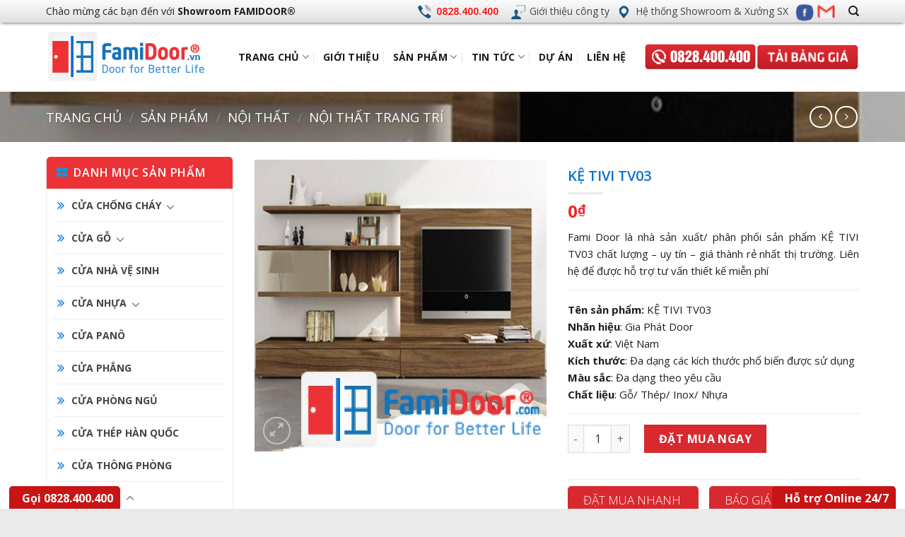

--- FILE ---
content_type: text/html; charset=UTF-8
request_url: https://famidoor.vn/san-pham/ke-tivi-tv03/
body_size: 38277
content:
<!DOCTYPE html><html lang="vi" prefix="og: https://ogp.me/ns#" class="loading-site no-js"><head><meta charset="UTF-8" /><link rel="profile" href="http://gmpg.org/xfn/11" /><link rel="pingback" href="https://famidoor.vn/xmlrpc.php" /> <script>(function(html){html.className = html.className.replace(/\bno-js\b/,'js')})(document.documentElement);</script> <style>img:is([sizes="auto" i], [sizes^="auto," i]) { contain-intrinsic-size: 3000px 1500px }</style><meta name="viewport" content="width=device-width, initial-scale=1" /><title>Kệ tivi TV03 tại Showroom Famidoor 0855.400.400</title><meta name="description" content="Kệ tivi TV03 tại Showroom Famidoor cung cấp đặc trưng với độ bền cao, mẫu mã đa dạng, đồng thời có giá thành vô cùng hợp lí, phải chăng."/><meta name="robots" content="follow, index, max-snippet:-1, max-video-preview:-1, max-image-preview:large"/><link rel="canonical" href="https://famidoor.vn/san-pham/ke-tivi-tv03/" /><meta property="og:locale" content="vi_VN" /><meta property="og:type" content="product" /><meta property="og:title" content="Kệ tivi TV03 tại Showroom Famidoor 0855.400.400" /><meta property="og:description" content="Kệ tivi TV03 tại Showroom Famidoor cung cấp đặc trưng với độ bền cao, mẫu mã đa dạng, đồng thời có giá thành vô cùng hợp lí, phải chăng." /><meta property="og:url" content="https://famidoor.vn/san-pham/ke-tivi-tv03/" /><meta property="og:site_name" content="FamiDoor®" /><meta property="og:updated_time" content="2024-12-26T17:42:14+07:30" /><meta property="og:image" content="https://famidoor.vn/wp-content/uploads/2018/05/Ke-ti-vi-03.jpg" /><meta property="og:image:secure_url" content="https://famidoor.vn/wp-content/uploads/2018/05/Ke-ti-vi-03.jpg" /><meta property="og:image:width" content="600" /><meta property="og:image:height" content="600" /><meta property="og:image:alt" content="Kệ tivi TV03 tại Showroom Famidoor 0855.400.400" /><meta property="og:image:type" content="image/jpeg" /><meta property="product:price:currency" content="VND" /><meta property="product:availability" content="instock" /><meta name="twitter:card" content="summary_large_image" /><meta name="twitter:title" content="Kệ tivi TV03 tại Showroom Famidoor 0855.400.400" /><meta name="twitter:description" content="Kệ tivi TV03 tại Showroom Famidoor cung cấp đặc trưng với độ bền cao, mẫu mã đa dạng, đồng thời có giá thành vô cùng hợp lí, phải chăng." /><meta name="twitter:site" content="@https://twitter.com/seotocdo" /><meta name="twitter:creator" content="@https://twitter.com/seotocdo" /><meta name="twitter:image" content="https://famidoor.vn/wp-content/uploads/2018/05/Ke-ti-vi-03.jpg" /><meta name="twitter:label1" content="Giá" /><meta name="twitter:data1" content="0&#8363;" /><meta name="twitter:label2" content="Tình trạng sẵn có" /><meta name="twitter:data2" content="Còn hàng" /> <script type="application/ld+json" class="rank-math-schema">{"@context":"https://schema.org","@graph":[{"@type":["FurnitureStore","Organization"],"@id":"https://famidoor.vn/#organization","name":"FAMIDOOR","url":"https://famidoor.vn","sameAs":["https://www.facebook.com/Ca-g-cng-nghip-ca-nha-Ca-chng-chy-famidoorvn-198708423981768/","https://twitter.com/https://twitter.com/seotocdo"],"openingHours":["Monday,Tuesday,Wednesday,Thursday,Friday,Saturday,Sunday 09:00-17:00"]},{"@type":"WebSite","@id":"https://famidoor.vn/#website","url":"https://famidoor.vn","name":"FAMIDOOR","publisher":{"@id":"https://famidoor.vn/#organization"},"inLanguage":"vi"},{"@type":"ImageObject","@id":"https://famidoor.vn/wp-content/uploads/2018/05/Ke-ti-vi-03.jpg","url":"https://famidoor.vn/wp-content/uploads/2018/05/Ke-ti-vi-03.jpg","width":"600","height":"600","caption":"K\u1ec7 tivi TV03 t\u1ea1i Showroom Famidoor 0855.400.400","inLanguage":"vi"},{"@type":"ItemPage","@id":"https://famidoor.vn/san-pham/ke-tivi-tv03/#webpage","url":"https://famidoor.vn/san-pham/ke-tivi-tv03/","name":"K\u1ec7 tivi TV03 t\u1ea1i Showroom Famidoor 0855.400.400","datePublished":"2018-05-09T15:12:32+07:30","dateModified":"2024-12-26T17:42:14+07:30","isPartOf":{"@id":"https://famidoor.vn/#website"},"primaryImageOfPage":{"@id":"https://famidoor.vn/wp-content/uploads/2018/05/Ke-ti-vi-03.jpg"},"inLanguage":"vi"},{"@type":"Product","name":"K\u1ec7 tivi TV03 t\u1ea1i Showroom Famidoor 0855.400.400","description":"K\u1ec7 tivi TV03 t\u1ea1i Showroom Famidoor cung c\u1ea5p \u0111\u1eb7c tr\u01b0ng v\u1edbi \u0111\u1ed9 b\u1ec1n cao, m\u1eabu m\u00e3 \u0111a d\u1ea1ng, \u0111\u1ed3ng th\u1eddi c\u00f3 gi\u00e1 th\u00e0nh v\u00f4 c\u00f9ng h\u1ee3p l\u00ed, ph\u1ea3i ch\u0103ng.","sku":"FMD.TV03","category":"N\u1ed8I TH\u1ea4T &gt; N\u1ed8I TH\u1ea4T TRANG TR\u00cd","mainEntityOfPage":{"@id":"https://famidoor.vn/san-pham/ke-tivi-tv03/#webpage"},"image":[{"@type":"ImageObject","url":"https://famidoor.vn/wp-content/uploads/2018/05/Ke-ti-vi-03.jpg","height":"600","width":"600"}],"offers":{"@type":"Offer","price":"0","priceCurrency":"VND","priceValidUntil":"2027-12-31","availability":"https://schema.org/InStock","itemCondition":"NewCondition","url":"https://famidoor.vn/san-pham/ke-tivi-tv03/","seller":{"@type":"Organization","@id":"https://famidoor.vn/","name":"FAMIDOOR","url":"https://famidoor.vn","logo":""}},"@id":"https://famidoor.vn/san-pham/ke-tivi-tv03/#richSnippet"}]}</script> <link rel='prefetch' href='https://famidoor.vn/wp-content/themes/flatsome/assets/js/flatsome.js?ver=a0a7aee297766598a20e' /><link rel='prefetch' href='https://famidoor.vn/wp-content/themes/flatsome/assets/js/chunk.slider.js?ver=3.18.6' /><link rel='prefetch' href='https://famidoor.vn/wp-content/themes/flatsome/assets/js/chunk.popups.js?ver=3.18.6' /><link rel='prefetch' href='https://famidoor.vn/wp-content/themes/flatsome/assets/js/chunk.tooltips.js?ver=3.18.6' /><link rel='prefetch' href='https://famidoor.vn/wp-content/themes/flatsome/assets/js/woocommerce.js?ver=49415fe6a9266f32f1f2' /><link rel="alternate" type="application/rss+xml" title="Dòng thông tin FamiDoor® &raquo;" href="https://famidoor.vn/feed/" /><link rel="alternate" type="application/rss+xml" title="FamiDoor® &raquo; Dòng bình luận" href="https://famidoor.vn/comments/feed/" /><style id='wp-block-library-inline-css' type='text/css'>:root{--wp-admin-theme-color:#007cba;--wp-admin-theme-color--rgb:0,124,186;--wp-admin-theme-color-darker-10:#006ba1;--wp-admin-theme-color-darker-10--rgb:0,107,161;--wp-admin-theme-color-darker-20:#005a87;--wp-admin-theme-color-darker-20--rgb:0,90,135;--wp-admin-border-width-focus:2px;--wp-block-synced-color:#7a00df;--wp-block-synced-color--rgb:122,0,223;--wp-bound-block-color:var(--wp-block-synced-color)}@media (min-resolution:192dpi){:root{--wp-admin-border-width-focus:1.5px}}.wp-element-button{cursor:pointer}:root{--wp--preset--font-size--normal:16px;--wp--preset--font-size--huge:42px}:root .has-very-light-gray-background-color{background-color:#eee}:root .has-very-dark-gray-background-color{background-color:#313131}:root .has-very-light-gray-color{color:#eee}:root .has-very-dark-gray-color{color:#313131}:root .has-vivid-green-cyan-to-vivid-cyan-blue-gradient-background{background:linear-gradient(135deg,#00d084,#0693e3)}:root .has-purple-crush-gradient-background{background:linear-gradient(135deg,#34e2e4,#4721fb 50%,#ab1dfe)}:root .has-hazy-dawn-gradient-background{background:linear-gradient(135deg,#faaca8,#dad0ec)}:root .has-subdued-olive-gradient-background{background:linear-gradient(135deg,#fafae1,#67a671)}:root .has-atomic-cream-gradient-background{background:linear-gradient(135deg,#fdd79a,#004a59)}:root .has-nightshade-gradient-background{background:linear-gradient(135deg,#330968,#31cdcf)}:root .has-midnight-gradient-background{background:linear-gradient(135deg,#020381,#2874fc)}.has-regular-font-size{font-size:1em}.has-larger-font-size{font-size:2.625em}.has-normal-font-size{font-size:var(--wp--preset--font-size--normal)}.has-huge-font-size{font-size:var(--wp--preset--font-size--huge)}.has-text-align-center{text-align:center}.has-text-align-left{text-align:left}.has-text-align-right{text-align:right}#end-resizable-editor-section{display:none}.aligncenter{clear:both}.items-justified-left{justify-content:flex-start}.items-justified-center{justify-content:center}.items-justified-right{justify-content:flex-end}.items-justified-space-between{justify-content:space-between}.screen-reader-text{border:0;clip:rect(1px,1px,1px,1px);clip-path:inset(50%);height:1px;margin:-1px;overflow:hidden;padding:0;position:absolute;width:1px;word-wrap:normal!important}.screen-reader-text:focus{background-color:#ddd;clip:auto!important;clip-path:none;color:#444;display:block;font-size:1em;height:auto;left:5px;line-height:normal;padding:15px 23px 14px;text-decoration:none;top:5px;width:auto;z-index:100000}html :where(.has-border-color){border-style:solid}html :where([style*=border-top-color]){border-top-style:solid}html :where([style*=border-right-color]){border-right-style:solid}html :where([style*=border-bottom-color]){border-bottom-style:solid}html :where([style*=border-left-color]){border-left-style:solid}html :where([style*=border-width]){border-style:solid}html :where([style*=border-top-width]){border-top-style:solid}html :where([style*=border-right-width]){border-right-style:solid}html :where([style*=border-bottom-width]){border-bottom-style:solid}html :where([style*=border-left-width]){border-left-style:solid}html :where(img[class*=wp-image-]){height:auto;max-width:100%}:where(figure){margin:0 0 1em}html :where(.is-position-sticky){--wp-admin--admin-bar--position-offset:var(--wp-admin--admin-bar--height,0px)}@media screen and (max-width:600px){html :where(.is-position-sticky){--wp-admin--admin-bar--position-offset:0px}}</style><link data-optimized="1" rel='stylesheet' id='contact-form-7-css' href='https://famidoor.vn/wp-content/litespeed/css/40f57e8059dcb76e1b76faf039dd1cb4.css?ver=d1cb4' type='text/css' media='all' /><link data-optimized="1" rel='stylesheet' id='kk-star-ratings-css' href='https://famidoor.vn/wp-content/litespeed/css/5cc02878d59c0f027c24ff16d55ab990.css?ver=ab990' type='text/css' media='all' /><style id='woocommerce-inline-inline-css' type='text/css'>.woocommerce form .form-row .required { visibility: visible; }</style><link data-optimized="1" rel='stylesheet' id='brands-styles-css' href='https://famidoor.vn/wp-content/litespeed/css/9da4d599b6462471a8446abb31d46e6f.css?ver=46e6f' type='text/css' media='all' /><link data-optimized="1" rel='stylesheet' id='fancybox-css' href='https://famidoor.vn/wp-content/litespeed/css/ccc805d1f58931793a2d1dda03f1359e.css?ver=1359e' type='text/css' media='screen' /><link data-optimized="1" rel='stylesheet' id='flatsome-main-css' href='https://famidoor.vn/wp-content/litespeed/css/a6a5e725694d4ac88911ec1747593c73.css?ver=93c73' type='text/css' media='all' /><style id='flatsome-main-inline-css' type='text/css'>@font-face {
				font-family: "fl-icons";
				font-display: block;
				src: url(https://famidoor.vn/wp-content/themes/flatsome/assets/css/icons/fl-icons.eot?v=3.18.6);
				src:
					url(https://famidoor.vn/wp-content/themes/flatsome/assets/css/icons/fl-icons.eot#iefix?v=3.18.6) format("embedded-opentype"),
					url(https://famidoor.vn/wp-content/themes/flatsome/assets/css/icons/fl-icons.woff2?v=3.18.6) format("woff2"),
					url(https://famidoor.vn/wp-content/themes/flatsome/assets/css/icons/fl-icons.ttf?v=3.18.6) format("truetype"),
					url(https://famidoor.vn/wp-content/themes/flatsome/assets/css/icons/fl-icons.woff?v=3.18.6) format("woff"),
					url(https://famidoor.vn/wp-content/themes/flatsome/assets/css/icons/fl-icons.svg?v=3.18.6#fl-icons) format("svg");
			}</style><link data-optimized="1" rel='stylesheet' id='flatsome-shop-css' href='https://famidoor.vn/wp-content/litespeed/css/3025946cd93e822f7f23acc454cff0ca.css?ver=ff0ca' type='text/css' media='all' /><link data-optimized="1" rel='stylesheet' id='flatsome-style-css' href='https://famidoor.vn/wp-content/litespeed/css/4040027408f32f1e6592eadecec6636e.css?ver=6636e' type='text/css' media='all' /> <script type="text/javascript" src="https://famidoor.vn/wp-includes/js/jquery/jquery.min.js" id="jquery-core-js"></script> <script data-optimized="1" type="text/javascript" src="https://famidoor.vn/wp-content/litespeed/js/1dfa01b54aa69f62e00202e68879956d.js?ver=9956d" id="jquery-migrate-js"></script> <script data-optimized="1" type="text/javascript" src="https://famidoor.vn/wp-content/litespeed/js/194982a1414f8e4d78db3b1564d1babf.js?ver=1babf" id="jquery-blockui-js" data-wp-strategy="defer"></script> <script type="text/javascript" id="wc-add-to-cart-js-extra">/*  */
var wc_add_to_cart_params = {"ajax_url":"\/wp-admin\/admin-ajax.php","wc_ajax_url":"\/?wc-ajax=%%endpoint%%","i18n_view_cart":"Xem gi\u1ecf h\u00e0ng","cart_url":"https:\/\/famidoor.vn\/cart\/","is_cart":"","cart_redirect_after_add":"yes"};
/*  */</script> <script data-optimized="1" type="text/javascript" src="https://famidoor.vn/wp-content/litespeed/js/ce46af3c3d694fc95bf1b25e5582c781.js?ver=2c781" id="wc-add-to-cart-js" defer="defer" data-wp-strategy="defer"></script> <script type="text/javascript" id="wc-single-product-js-extra">/*  */
var wc_single_product_params = {"i18n_required_rating_text":"Vui l\u00f2ng ch\u1ecdn m\u1ed9t m\u1ee9c \u0111\u00e1nh gi\u00e1","i18n_rating_options":["1 tr\u00ean 5 sao","2 tr\u00ean 5 sao","3 tr\u00ean 5 sao","4 tr\u00ean 5 sao","5 tr\u00ean 5 sao"],"i18n_product_gallery_trigger_text":"Xem th\u01b0 vi\u1ec7n \u1ea3nh to\u00e0n m\u00e0n h\u00ecnh","review_rating_required":"yes","flexslider":{"rtl":false,"animation":"slide","smoothHeight":true,"directionNav":false,"controlNav":"thumbnails","slideshow":false,"animationSpeed":500,"animationLoop":false,"allowOneSlide":false},"zoom_enabled":"","zoom_options":[],"photoswipe_enabled":"","photoswipe_options":{"shareEl":false,"closeOnScroll":false,"history":false,"hideAnimationDuration":0,"showAnimationDuration":0},"flexslider_enabled":""};
/*  */</script> <script data-optimized="1" type="text/javascript" src="https://famidoor.vn/wp-content/litespeed/js/a0b0486b51a6eaf9ee96c252b6cd002f.js?ver=d002f" id="wc-single-product-js" defer="defer" data-wp-strategy="defer"></script> <script data-optimized="1" type="text/javascript" src="https://famidoor.vn/wp-content/litespeed/js/32c5d4c04602c8e19d6b6ee08f237c0e.js?ver=37c0e" id="js-cookie-js" data-wp-strategy="defer"></script> <link rel="https://api.w.org/" href="https://famidoor.vn/wp-json/" /><link rel="alternate" title="JSON" type="application/json" href="https://famidoor.vn/wp-json/wp/v2/product/3291" /><link rel="EditURI" type="application/rsd+xml" title="RSD" href="https://famidoor.vn/xmlrpc.php?rsd" /><meta name="generator" content="WordPress 6.7.4" /><link rel='shortlink' href='https://famidoor.vn/?p=3291' /><link rel="alternate" title="oNhúng (JSON)" type="application/json+oembed" href="https://famidoor.vn/wp-json/oembed/1.0/embed?url=https%3A%2F%2Ffamidoor.vn%2Fsan-pham%2Fke-tivi-tv03%2F" /><link rel="alternate" title="oNhúng (XML)" type="text/xml+oembed" href="https://famidoor.vn/wp-json/oembed/1.0/embed?url=https%3A%2F%2Ffamidoor.vn%2Fsan-pham%2Fke-tivi-tv03%2F&#038;format=xml" /><style>.bg{opacity: 0; transition: opacity 1s; -webkit-transition: opacity 1s;} .bg-loaded{opacity: 1;}</style><link rel="preconnect" href="https://fonts.googleapis.com"><link rel="preconnect" href="https://fonts.gstatic.com" crossorigin><link href="https://fonts.googleapis.com/css2?family=Open+Sans:ital,wght@0,300..800;1,300..800&display=swap" rel="stylesheet"><meta name="google-site-verification" content="URoXi1AiERjiBZKwl4J-rrSUzlJtixNxk678ZZydYBw" /> <script async src="https://www.googletagmanager.com/gtag/js?id=AW-759824066"></script> <script>window.dataLayer = window.dataLayer || [];
  function gtag(){dataLayer.push(arguments);}
  gtag('js', new Date());

  gtag('config', 'AW-759824066');</script>  <script async src="https://www.googletagmanager.com/gtag/js?id=AW-936366677"></script> <script>window.dataLayer = window.dataLayer || [];
  function gtag(){dataLayer.push(arguments);}
  gtag('js', new Date());

  gtag('config', 'AW-936366677');</script>  <script async src="https://www.googletagmanager.com/gtag/js?id=AW-851104617"></script> <script>window.dataLayer = window.dataLayer || [];
  function gtag(){dataLayer.push(arguments);}
  gtag('js', new Date());

  gtag('config', 'AW-851104617');</script>  <script async src="https://www.googletagmanager.com/gtag/js?id=AW-823186465"></script> <script>window.dataLayer = window.dataLayer || [];
  function gtag(){dataLayer.push(arguments);}
  gtag('js', new Date());

  gtag('config', 'AW-823186465');</script>  <script async src="https://www.googletagmanager.com/gtag/js?id=UA-144870256-2"></script> <script>window.dataLayer = window.dataLayer || [];
  function gtag(){dataLayer.push(arguments);}
  gtag('js', new Date());

  gtag('config', 'UA-144870256-2');</script>  <script>(function(w,d,s,l,i){w[l]=w[l]||[];w[l].push({'gtm.start':
new Date().getTime(),event:'gtm.js'});var f=d.getElementsByTagName(s)[0],
j=d.createElement(s),dl=l!='dataLayer'?'&l='+l:'';j.async=true;j.src=
'https://www.googletagmanager.com/gtm.js?id='+i+dl;f.parentNode.insertBefore(j,f);
})(window,document,'script','dataLayer','GTM-NBSH33H');</script> <meta name="google-site-verification" content="i_TCJgrg6EHf-f7NMHp59wEh2QdrAMS7PBYG3Raj4no" /> <script>!function(f,b,e,v,n,t,s)
{if(f.fbq)return;n=f.fbq=function(){n.callMethod?
n.callMethod.apply(n,arguments):n.queue.push(arguments)};
if(!f._fbq)f._fbq=n;n.push=n;n.loaded=!0;n.version='2.0';
n.queue=[];t=b.createElement(e);t.async=!0;
t.src=v;s=b.getElementsByTagName(e)[0];
s.parentNode.insertBefore(t,s)}(window, document,'script',
'bq('track', 'PageView');
<https://connect.facebook.net/en_US/fbevents.js');
fbq('init', '24376682758597148');
f/script>
<noscript><img height="1" width="1" style="display:none"
src="https://www.facebook.com/tr?id=24376682758597148&ev=PageView&noscript=1"
/></noscript>
<!-- End Meta Pixel Code -->

<!-- Google Tag Manager -->
<script>(function(w,d,s,l,i){w[l]=w[l]||[];w[l].push({'gtm.start':
new Date().getTime(),event:'gtm.js'});var f=d.getElementsByTagName(s)[0],
j=d.createElement(s),dl=l!='dataLayer'?'&l='+l:'';j.async=true;j.src=
'https://www.googletagmanager.com/gtm.js?id='+i+dl;f.parentNode.insertBefore(j,f);
})(window,document,'script','dataLayer','GTM-NFP2HK3');</script> 	<noscript><style>.woocommerce-product-gallery{ opacity: 1 !important; }</style></noscript><link rel="icon" href="https://famidoor.vn/wp-content/uploads/2018/05/cropped-Logofamidoor-32x32.png" sizes="32x32" /><link rel="icon" href="https://famidoor.vn/wp-content/uploads/2018/05/cropped-Logofamidoor-192x192.png" sizes="192x192" /><link rel="apple-touch-icon" href="https://famidoor.vn/wp-content/uploads/2018/05/cropped-Logofamidoor-180x180.png" /><meta name="msapplication-TileImage" content="https://famidoor.vn/wp-content/uploads/2018/05/cropped-Logofamidoor-270x270.png" /><style id="custom-css" type="text/css">:root {--primary-color: ;--fs-color-primary: ;--fs-color-secondary: #d26e4b;--fs-color-success: #7a9c59;--fs-color-alert: #b20000;--fs-experimental-link-color: #dd3333;--fs-experimental-link-color-hover: #111;}.tooltipster-base {--tooltip-color: #fff;--tooltip-bg-color: #000;}.off-canvas-right .mfp-content, .off-canvas-left .mfp-content {--drawer-width: 300px;}.off-canvas .mfp-content.off-canvas-cart {--drawer-width: 360px;}.container-width, .full-width .ubermenu-nav, .container, .row{max-width: 1250px}.row.row-collapse{max-width: 1220px}.row.row-small{max-width: 1242.5px}.row.row-large{max-width: 1280px}.header-main{height: 98px}#logo img{max-height: 98px}#logo{width:262px;}.stuck #logo img{padding:5px 0;}.header-bottom{min-height: 10px}.header-top{min-height: 30px}.transparent .header-main{height: 30px}.transparent #logo img{max-height: 30px}.has-transparent + .page-title:first-of-type,.has-transparent + #main > .page-title,.has-transparent + #main > div > .page-title,.has-transparent + #main .page-header-wrapper:first-of-type .page-title{padding-top: 60px;}.header.show-on-scroll,.stuck .header-main{height:75px!important}.stuck #logo img{max-height: 75px!important}.header-bg-color {background-color: rgba(255,255,255,0.9)}.header-bottom {background-color: #f1f1f1}.header-main .nav > li > a{line-height: 16px }.stuck .header-main .nav > li > a{line-height: 50px }@media (max-width: 549px) {.header-main{height: 70px}#logo img{max-height: 70px}}.main-menu-overlay{background-color: rgba(10,1,1,0.83)}.nav-dropdown{font-size:100%}.has-equal-box-heights .box-image {padding-top: 100%;}.shop-page-title.featured-title .title-bg{ background-image: url(https://famidoor.vn/wp-content/uploads/2018/05/Ke-ti-vi-03.jpg)!important;}@media screen and (min-width: 550px){.products .box-vertical .box-image{min-width: 247px!important;width: 247px!important;}}.footer-2{background-color: #1474ba}.absolute-footer, html{background-color: #eaeaea}.nav-vertical-fly-out > li + li {border-top-width: 1px; border-top-style: solid;}/* Custom CSS */.footer-1 {background-color: #1474ba;}.grecaptcha-badge { display: none !important; }.bnt-more-home {margin: 0 auto;display: table;}div#call_mobile {display: none;}li.cat-item.cat-item-175 {display: none !important;}.content-lh .contact-form-right {/* margin-left: 16px; */width: 49%;margin: 0px 0px;float: left;margin-left: 15px;}.content-lh .contact-form-left {width: 49%;float: left;}p {margin-bottom: 5px;}.content-lh h3.section-title.section-title-bold:before {content: "";position: absolute;width: 70px;height: 50px;background: url(/wp-content/uploads/2018/05/icon-enmail.png);background-size: 39px;background-repeat: no-repeat;}.content-lh h3.section-title.section-title-bold:before {content: "";position: absolute;width: 70px;height: 50px;margin-left: -50px;background: url(/wp-content/uploads/2018/05/icon-enmail.png);background-size: 39px;background-repeat: no-repeat;}.content-lh h3.section-title.section-title-bold {padding-left: 50px;}.section-title-bold-center span, .section-title-bold span {border: 0px solid rgba(0,0,0,0.1);padding: 0px;}.footer-2> .row > .col:first-child {max-width: 50%;flex-basis: 50%;}.footer-2 > .row > .col:first-child + .col {max-width: 15%;flex-basis: 15%;}div#text-8 .textwidget a { font-weight: normal;font-size:80%; }div#text-8 { max-width: 35%; flex-basis: 35%; }.ftt { background: url(https://saigondoor.vn/wp-content/themes/ew_theme/images/bg.png) repeat !important; } strong.showroom-title { text-transform: uppercase; }.ftt hr { margin: 6px 0 !important; }.ftt p { font-size: 86%; }.col.large-9 h1.entry-title.mb.uppercase { border-bottom: 2px solid #c32127; padding-bottom: 10px; margin-bottom: 16px; color: #0f578b; margin-top: 18px; }.mo-ta-dm { border: 1px solid #ececec; border-radius: 7px; background: #ececec59; padding: 10px; }.block-dia-chi { border: 1px solid #ddd; border-radius: 10px; background: #dddddd0d; padding: 10px; margin-top: 20px;}li#menu-item-3555 ul li { width: 50%; float: left; } li#menu-item-3555 ul { width: 668px; }li#menu-item-3556 ul li { width: 50%; float: left; } li#menu-item-3556 ul { width: 668px; }/* Custom CSS Mobile */@media (max-width: 549px){#mega-menu-wrap-primary .mega-menu-toggle + #mega-menu-primary li.mega-menu-item > ul.mega-sub-menu {display: block;visibility: visible;opacity: 1;padding: 10px 8px 10px 8px;position: initial;width: 100%;margin-left: 0px;}#mega-menu-wrap-primary #mega-menu-primary > li.mega-menu-megamenu > ul.mega-sub-menu > li.mega-menu-item {width: 100%;}.product-images.relative.mb-half.has-hover.woocommerce-product-gallery.woocommerce-product-gallery--with-images.woocommerce-product-gallery--columns-4.images {max-width: 50%;margin-left: 25%;}.footer-2 .mb-0{text-align:center;}div#call_laptop {display: none;}div#call_mobile {display: block;}}.label-new.menu-item > a:after{content:"Mới";}.label-hot.menu-item > a:after{content:"Thịnh hành";}.label-sale.menu-item > a:after{content:"Giảm giá";}.label-popular.menu-item > a:after{content:"Phổ biến";}</style><style type="text/css" id="wp-custom-css">body {
    font-family: "Open Sans", sans-serif !important;
}
h2, h4 {
    font-family: "Open Sans", sans-serif !important;
}</style></head><body class="product-template-default single single-product postid-3291 theme-flatsome woocommerce woocommerce-page woocommerce-no-js lightbox nav-dropdown-has-arrow nav-dropdown-has-shadow nav-dropdown-has-border"><a class="skip-link screen-reader-text" href="#main">Chuyển đến nội dung</a><div id="wrapper"><header id="header" class="header has-sticky sticky-jump"><div class="header-wrapper"><div id="top-bar" class="header-top hide-for-sticky hide-for-medium"><div class="flex-row container"><div class="flex-col hide-for-medium flex-left"><ul class="nav nav-left medium-nav-center nav-small  nav-"><li class="html custom html_topbar_right">Chào mừng các bạn đến với <strong>Showroom FAMIDOOR®</strong></li></ul></div><div class="flex-col hide-for-medium flex-center"><ul class="nav nav-center nav-small  nav-"></ul></div><div class="flex-col hide-for-medium flex-right"><ul class="nav top-bar-nav nav-right nav-small  nav-"><li id="menu-item-688" class="menu-item menu-item-type-custom menu-item-object-custom menu-item-688 menu-item-design-default"><a href="tel:0828.400.400" class="nav-top-link">0828.400.400</a></li><li id="menu-item-689" class="menu-item menu-item-type-post_type menu-item-object-page menu-item-689 menu-item-design-default"><a href="https://famidoor.vn/gioi-thieu-ve-he-thong-showroom-famidoor-uy-tin/" class="nav-top-link">Giới thiệu công ty</a></li><li id="menu-item-690" class="menu-item menu-item-type-custom menu-item-object-custom menu-item-690 menu-item-design-default"><a href="/lien-he" class="nav-top-link">Hệ thống Showroom &#038; Xưởng SX</a></li><li class="html header-social-icons ml-0"><div class="social-icons follow-icons" ><a href="https://www.facebook.com/saigondoorcuanhuacuagocuachongchay" target="_blank" data-label="Facebook" class="icon primary button circle facebook tooltip" title="Theo dõi trên Facebook" aria-label="Theo dõi trên Facebook" rel="noopener nofollow" ><i class="icon-facebook" ></i></a><a href="mailto:sales.famidoor@gmail.com" data-label="E-mail" target="_blank" class="icon primary button circle email tooltip" title="Gửi email cho chúng tôi" aria-label="Gửi email cho chúng tôi" rel="nofollow noopener" ><i class="icon-envelop" ></i></a></div></li><li class="header-search header-search-dropdown has-icon has-dropdown menu-item-has-children">
<a href="#" aria-label="Tìm kiếm" class="is-small"><i class="icon-search" ></i></a><ul class="nav-dropdown nav-dropdown-default"><li class="header-search-form search-form html relative has-icon"><div class="header-search-form-wrapper"><div class="searchform-wrapper ux-search-box relative is-normal"><form role="search" method="get" class="searchform" action="https://famidoor.vn/"><div class="flex-row relative"><div class="flex-col flex-grow">
<label class="screen-reader-text" for="woocommerce-product-search-field-0">Tìm kiếm:</label>
<input type="search" id="woocommerce-product-search-field-0" class="search-field mb-0" placeholder="Tìm kiếm&hellip;" value="" name="s" />
<input type="hidden" name="post_type" value="product" /></div><div class="flex-col">
<button type="submit" value="Tìm kiếm" class="ux-search-submit submit-button secondary button  icon mb-0" aria-label="Nộp">
<i class="icon-search" ></i>			</button></div></div><div class="live-search-results text-left z-top"></div></form></div></div></li></ul></li></ul></div></div></div><div id="masthead" class="header-main "><div class="header-inner flex-row container logo-left medium-logo-center" role="navigation"><div id="logo" class="flex-col logo"><a href="https://famidoor.vn/" title="FamiDoor® - HỆ THỐNG CỬA GỖ CÔNG NGHIỆP, CỬA NHỰA, CỬA CHỐNG CHÁY" rel="home">
<img width="229" height="75" src="https://famidoor.vn/wp-content/uploads/2018/05/Logofamidoor.png" class="header_logo header-logo" alt="FamiDoor®"/><img  width="229" height="75" src="https://famidoor.vn/wp-content/uploads/2018/05/Logofamidoor.png" class="header-logo-dark" alt="FamiDoor®"/></a></div><div class="flex-col show-for-medium flex-left"><ul class="mobile-nav nav nav-left "><li class="nav-icon has-icon">
<a href="#" data-open="#main-menu" data-pos="left" data-bg="main-menu-overlay" data-color="" class="is-small" aria-label="Menu" aria-controls="main-menu" aria-expanded="false"><i class="icon-menu" ></i>
</a></li></ul></div><div class="flex-col hide-for-medium flex-left
flex-grow"><ul class="header-nav header-nav-main nav nav-left  nav-divided nav-size-medium nav-uppercase" ><li id="menu-item-197" class="menu-item menu-item-type-custom menu-item-object-custom menu-item-home menu-item-has-children menu-item-197 menu-item-design-default has-dropdown"><a href="http://famidoor.vn" class="nav-top-link" aria-expanded="false" aria-haspopup="menu">TRANG CHỦ<i class="icon-angle-down" ></i></a><ul class="sub-menu nav-dropdown nav-dropdown-default"><li id="menu-item-2375" class="menu-item menu-item-type-post_type menu-item-object-page menu-item-2375"><a href="https://famidoor.vn/thanh-toan-va-giao-hang-uy-tin-chat-luong-nhat/">THANH TOÁN VÀ GIAO HÀNG</a></li><li id="menu-item-1189" class="menu-item menu-item-type-post_type menu-item-object-page menu-item-1189"><a href="https://famidoor.vn/chinh-sach-cong-ty-ma-ban-can-nen-quan-tam-va-tim-hieu/">CHÍNH SÁCH CÔNG TY</a></li><li id="menu-item-1204" class="menu-item menu-item-type-taxonomy menu-item-object-category menu-item-1204"><a href="https://famidoor.vn/nhan-su-tuyen-dung/">NHÂN SỰ &#8211; TUYỂN DỤNG</a></li></ul></li><li id="menu-item-716" class="menu-item menu-item-type-post_type menu-item-object-page menu-item-716 menu-item-design-default"><a href="https://famidoor.vn/gioi-thieu-ve-he-thong-showroom-famidoor-uy-tin/" class="nav-top-link">Giới thiệu</a></li><li id="menu-item-839" class="nav-product menu-item menu-item-type-post_type menu-item-object-page menu-item-has-children current_page_parent menu-item-839 menu-item-design-default has-dropdown"><a href="https://famidoor.vn/san-pham/" class="nav-top-link" aria-expanded="false" aria-haspopup="menu">Sản phẩm<i class="icon-angle-down" ></i></a><ul class="sub-menu nav-dropdown nav-dropdown-default"><li id="menu-item-3555" class="menu-item menu-item-type-taxonomy menu-item-object-product_cat menu-item-has-children menu-item-3555 nav-dropdown-col"><a href="https://famidoor.vn/danh-muc/cua-go/">CỬA GỖ</a><ul class="sub-menu nav-column nav-dropdown-default"><li id="menu-item-1297" class="menu-item menu-item-type-taxonomy menu-item-object-product_cat menu-item-1297"><a href="https://famidoor.vn/danh-muc/cua-go/cua-go-cong-nghiep-hdf/">CỬA GỖ CÔNG NGHIỆP HDF</a></li><li id="menu-item-1298" class="menu-item menu-item-type-taxonomy menu-item-object-product_cat menu-item-1298"><a href="https://famidoor.vn/danh-muc/cua-go/cua-go-hdf-veneer/">CỬA GỖ HDF VENEER</a></li><li id="menu-item-1301" class="menu-item menu-item-type-taxonomy menu-item-object-product_cat menu-item-1301"><a href="https://famidoor.vn/danh-muc/cua-go/cua-go-mdf-veneer/">CỬA GỖ MDF VENEER</a></li><li id="menu-item-1294" class="menu-item menu-item-type-taxonomy menu-item-object-product_cat menu-item-1294"><a href="https://famidoor.vn/danh-muc/cua-go/cua-go-cao-cap-pvc/">CỬA GỖ CAO CẤP PVC</a></li><li id="menu-item-1295" class="menu-item menu-item-type-taxonomy menu-item-object-product_cat menu-item-1295"><a href="https://famidoor.vn/danh-muc/cua-go/cua-go-phu-nhua-pvc/">CỬA GỖ PHỦ NHỰA PVC</a></li><li id="menu-item-1300" class="menu-item menu-item-type-taxonomy menu-item-object-product_cat menu-item-1300"><a href="https://famidoor.vn/danh-muc/cua-go/cua-go-mdf-melamine/">CỬA GỖ MDF MELAMINE</a></li><li id="menu-item-2817" class="menu-item menu-item-type-taxonomy menu-item-object-product_cat menu-item-2817"><a href="https://famidoor.vn/danh-muc/cua-go/cua-go-tu-nhien/">CỬA GỖ TỰ NHIÊN</a></li><li id="menu-item-1299" class="menu-item menu-item-type-taxonomy menu-item-object-product_cat menu-item-1299"><a href="https://famidoor.vn/danh-muc/cua-go/cua-go-mdf-laminate/">CỬA GỖ MDF LAMINATE</a></li><li id="menu-item-1296" class="menu-item menu-item-type-taxonomy menu-item-object-product_cat menu-item-1296"><a href="https://famidoor.vn/danh-muc/cua-go/cua-go-cao-cap/">CỬA GỖ CAO CẤP</a></li><li id="menu-item-1645" class="menu-item menu-item-type-taxonomy menu-item-object-product_cat menu-item-1645"><a href="https://famidoor.vn/danh-muc/cua-go/cua-go-sai-gon/">CỬA GỖ SÀI GÒN</a></li><li id="menu-item-6283" class="menu-item menu-item-type-taxonomy menu-item-object-product_cat menu-item-6283"><a href="https://famidoor.vn/danh-muc/cua-go/cua-go-gia-re/">CỬA GỖ GIÁ RẺ</a></li><li id="menu-item-6284" class="menu-item menu-item-type-taxonomy menu-item-object-product_cat menu-item-6284"><a href="https://famidoor.vn/danh-muc/cua-go/cua-go-nha-tam/">CỬA GỖ NHÀ TẮM</a></li><li id="menu-item-6285" class="menu-item menu-item-type-taxonomy menu-item-object-product_cat menu-item-6285"><a href="https://famidoor.vn/danh-muc/cua-go/phong-khach-san/">CỬA GỖ PHÒNG KHÁCH SẠN</a></li><li id="menu-item-6286" class="menu-item menu-item-type-taxonomy menu-item-object-product_cat menu-item-6286"><a href="https://famidoor.vn/danh-muc/cua-go/cua-go-phong-ngu/">CỬA GỖ PHÒNG NGỦ</a></li><li id="menu-item-24129" class="menu-item menu-item-type-taxonomy menu-item-object-product_cat menu-item-24129"><a href="https://famidoor.vn/danh-muc/cua-go/cua-vom-go/">CỬA VÒM GỖ</a></li></ul></li><li id="menu-item-3556" class="menu-item menu-item-type-taxonomy menu-item-object-product_cat menu-item-has-children menu-item-3556 nav-dropdown-col"><a href="https://famidoor.vn/danh-muc/cua-nhua/">CỬA NHỰA</a><ul class="sub-menu nav-column nav-dropdown-default"><li id="menu-item-1304" class="menu-item menu-item-type-taxonomy menu-item-object-product_cat menu-item-1304"><a href="https://famidoor.vn/danh-muc/cua-nhua/cua-nhua-abs-han-quoc/">CỬA NHỰA ABS HÀN QUỐC</a></li><li id="menu-item-1306" class="menu-item menu-item-type-taxonomy menu-item-object-product_cat menu-item-1306"><a href="https://famidoor.vn/danh-muc/cua-nhua/cua-nhua-dai-loan/">CỬA NHỰA ĐÀI LOAN</a></li><li id="menu-item-1309" class="menu-item menu-item-type-taxonomy menu-item-object-product_cat menu-item-1309"><a href="https://famidoor.vn/danh-muc/cua-nhua/cua-nhua-go-sung-yu/">CỬA NHỰA GỖ SUNG YU</a></li><li id="menu-item-1307" class="menu-item menu-item-type-taxonomy menu-item-object-product_cat menu-item-1307"><a href="https://famidoor.vn/danh-muc/cua-nhua/cua-nhua-go/">CỬA NHỰA GỖ</a></li><li id="menu-item-1308" class="menu-item menu-item-type-taxonomy menu-item-object-product_cat menu-item-1308"><a href="https://famidoor.vn/danh-muc/cua-nhua/cua-nhua-go-ghep-thanh/">CỬA NHỰA GỖ GHÉP THANH</a></li><li id="menu-item-1305" class="menu-item menu-item-type-taxonomy menu-item-object-product_cat menu-item-1305"><a href="https://famidoor.vn/danh-muc/cua-nhua/cua-nhua-loi-thep/">CỬA NHỰA LÕI THÉP</a></li><li id="menu-item-3498" class="menu-item menu-item-type-taxonomy menu-item-object-product_cat menu-item-3498"><a href="https://famidoor.vn/danh-muc/cua-nhua/cua-nhua-gia-re/">CỬA NHỰA GIÁ RẺ</a></li><li id="menu-item-3455" class="menu-item menu-item-type-taxonomy menu-item-object-product_cat menu-item-3455"><a href="https://famidoor.vn/danh-muc/cua-nhua/cua-nhua-cao-cap/">CỬA NHỰA CAO CẤP</a></li><li id="menu-item-3456" class="menu-item menu-item-type-taxonomy menu-item-object-product_cat menu-item-3456"><a href="https://famidoor.vn/danh-muc/cua-nhua/cua-nhua-composite/">CỬA NHỰA COMPOSITE</a></li><li id="menu-item-3457" class="menu-item menu-item-type-taxonomy menu-item-object-product_cat menu-item-3457"><a href="https://famidoor.vn/danh-muc/cua-nhua/cua-nhua-malaysia/">CỬA NHỰA MALAYSIA</a></li><li id="menu-item-3458" class="menu-item menu-item-type-taxonomy menu-item-object-product_cat menu-item-3458"><a href="https://famidoor.vn/danh-muc/cua-nhua/cua-nhua-nha-tam/">CỬA NHỰA NHÀ TẮM</a></li><li id="menu-item-3459" class="menu-item menu-item-type-taxonomy menu-item-object-product_cat menu-item-3459"><a href="https://famidoor.vn/danh-muc/cua-nhua/cua-nhua-nha-ve-sinh/">CỬA NHỰA NHÀ VỆ SINH</a></li><li id="menu-item-3460" class="menu-item menu-item-type-taxonomy menu-item-object-product_cat menu-item-3460"><a href="https://famidoor.vn/danh-muc/cua-nhua/cua-nhua-door/">CỬA NHỰA @DOOR</a></li><li id="menu-item-6287" class="menu-item menu-item-type-taxonomy menu-item-object-product_cat menu-item-6287"><a href="https://famidoor.vn/danh-muc/cua-nhua/cua-nhua-abs/">CỬA NHỰA ABS</a></li><li id="menu-item-6288" class="menu-item menu-item-type-taxonomy menu-item-object-product_cat menu-item-6288"><a href="https://famidoor.vn/danh-muc/cua-nhua/cua-nhua-gia-go/">CỬA NHỰA GIẢ GỖ</a></li><li id="menu-item-6293" class="menu-item menu-item-type-taxonomy menu-item-object-product_cat menu-item-6293"><a href="https://famidoor.vn/danh-muc/cua-nhua/van-go/">CỬA NHỰA VÂN GỖ</a></li><li id="menu-item-6289" class="menu-item menu-item-type-taxonomy menu-item-object-product_cat menu-item-6289"><a href="https://famidoor.vn/danh-muc/cua-nhua/han-quoc/">CỬA NHỰA HÀN QUỐC</a></li><li id="menu-item-6292" class="menu-item menu-item-type-taxonomy menu-item-object-product_cat menu-item-6292"><a href="https://famidoor.vn/danh-muc/cua-nhua/cua-nhua-sai-gon/">CỬA NHỰA SÀI GÒN</a></li><li id="menu-item-6291" class="menu-item menu-item-type-taxonomy menu-item-object-product_cat menu-item-6291"><a href="https://famidoor.vn/danh-muc/cua-nhua/cua-pvc/">CỬA NHỰA PVC</a></li><li id="menu-item-6290" class="menu-item menu-item-type-taxonomy menu-item-object-product_cat menu-item-6290"><a href="https://famidoor.vn/danh-muc/cua-nhua/cua-phong-ngu-cua-nhua/">CỬA NHỰA PHÒNG NGỦ</a></li><li id="menu-item-24130" class="menu-item menu-item-type-taxonomy menu-item-object-product_cat menu-item-24130"><a href="https://famidoor.vn/danh-muc/cua-nhua/cua-vom-nhua/">CỬA VÒM NHỰA</a></li></ul></li><li id="menu-item-3557" class="menu-item menu-item-type-taxonomy menu-item-object-product_cat menu-item-has-children menu-item-3557 nav-dropdown-col"><a href="https://famidoor.vn/danh-muc/cua-chong-chay/">CỬA CHỐNG CHÁY</a><ul class="sub-menu nav-column nav-dropdown-default"><li id="menu-item-1290" class="menu-item menu-item-type-taxonomy menu-item-object-product_cat menu-item-1290"><a href="https://famidoor.vn/danh-muc/cua-chong-chay/cua-go-chong-chay-famidoor/">CỬA GỖ CHỐNG CHÁY</a></li><li id="menu-item-1291" class="menu-item menu-item-type-taxonomy menu-item-object-product_cat menu-item-1291"><a href="https://famidoor.vn/danh-muc/cua-chong-chay/cua-thep-chong-chay/">CỬA THÉP CHỐNG CHÁY</a></li><li id="menu-item-6280" class="menu-item menu-item-type-taxonomy menu-item-object-product_cat menu-item-6280"><a href="https://famidoor.vn/danh-muc/cua-chong-chay/cua-thep-van-go/">CỬA THÉP VÂN GỖ</a></li><li id="menu-item-6281" class="menu-item menu-item-type-taxonomy menu-item-object-product_cat menu-item-6281"><a href="https://famidoor.vn/danh-muc/cua-chong-chay/cua-kinh-chong-chay/">CỬA KÍNH CHỐNG CHÁY</a></li><li id="menu-item-6282" class="menu-item menu-item-type-taxonomy menu-item-object-product_cat menu-item-6282"><a href="https://famidoor.vn/danh-muc/cua-chong-chay/vach-ngan-chong-chay/">VÁCH CHỐNG CHÁY</a></li><li id="menu-item-10870" class="menu-item menu-item-type-taxonomy menu-item-object-product_cat menu-item-10870"><a href="https://famidoor.vn/danh-muc/cua-thep-han-quoc/">CỬA THÉP HÀN QUỐC</a></li><li id="menu-item-26569" class="menu-item menu-item-type-taxonomy menu-item-object-product_cat menu-item-26569"><a href="https://famidoor.vn/danh-muc/cua-chong-chay/cua-nhom-van-go/">CỬA NHÔM VÂN GỖ</a></li><li id="menu-item-26570" class="menu-item menu-item-type-taxonomy menu-item-object-product_cat menu-item-26570"><a href="https://famidoor.vn/danh-muc/cua-chong-chay/cua-van-go-5d/">CỬA VÂN GỖ 5D</a></li></ul></li><li id="menu-item-3256" class="menu-item menu-item-type-taxonomy menu-item-object-product_cat current-product-ancestor menu-item-has-children menu-item-3256 nav-dropdown-col"><a href="https://famidoor.vn/danh-muc/noi-that/">NỘI THẤT</a><ul class="sub-menu nav-column nav-dropdown-default"><li id="menu-item-3261" class="menu-item menu-item-type-taxonomy menu-item-object-product_cat menu-item-3261"><a href="https://famidoor.vn/danh-muc/noi-that/tu-go-ke-go/">TỦ GỖ &#8211; KỆ GỖ</a></li><li id="menu-item-3260" class="menu-item menu-item-type-taxonomy menu-item-object-product_cat current-product-ancestor current-menu-parent current-product-parent menu-item-3260 active"><a href="https://famidoor.vn/danh-muc/noi-that/noi-that-trang-tri/">NỘI THẤT TRANG TRÍ</a></li><li id="menu-item-3259" class="menu-item menu-item-type-taxonomy menu-item-object-product_cat menu-item-3259"><a href="https://famidoor.vn/danh-muc/noi-that/ke-bep-tu-bep/">KỆ BẾP &#8211; TỦ BẾP</a></li><li id="menu-item-3258" class="menu-item menu-item-type-taxonomy menu-item-object-product_cat menu-item-3258"><a href="https://famidoor.vn/danh-muc/noi-that/giuong-ngu/">GIƯỜNG NGỦ</a></li><li id="menu-item-3257" class="menu-item menu-item-type-taxonomy menu-item-object-product_cat menu-item-3257"><a href="https://famidoor.vn/danh-muc/noi-that/cau-thang-go/">CẦU THANG GỖ</a></li><li id="menu-item-6294" class="menu-item menu-item-type-taxonomy menu-item-object-product_cat menu-item-6294"><a href="https://famidoor.vn/danh-muc/noi-that/op-tuong-go-cong-nghiep/">ỐP TƯỜNG GỖ CÔNG NGHIỆP</a></li><li id="menu-item-6295" class="menu-item menu-item-type-taxonomy menu-item-object-product_cat menu-item-6295"><a href="https://famidoor.vn/danh-muc/noi-that/vach-go-cong-nghiep/">VÁCH GỖ CÔNG NGHIỆP</a></li><li id="menu-item-6296" class="menu-item menu-item-type-taxonomy menu-item-object-product_cat menu-item-6296"><a href="https://famidoor.vn/danh-muc/noi-that/cua-kinh-phong-tam/">CỬA KÍNH PHÒNG TẮM</a></li></ul></li><li id="menu-item-3558" class="menu-item menu-item-type-taxonomy menu-item-object-product_cat menu-item-has-children menu-item-3558 nav-dropdown-col"><a href="https://famidoor.vn/danh-muc/phu-kien-cua/">PHỤ KIỆN CỬA</a><ul class="sub-menu nav-column nav-dropdown-default"><li id="menu-item-1320" class="menu-item menu-item-type-taxonomy menu-item-object-product_cat menu-item-1320"><a href="https://famidoor.vn/danh-muc/phu-kien-cua/khoa-cua/">KHÓA CỬA</a></li><li id="menu-item-1322" class="menu-item menu-item-type-taxonomy menu-item-object-product_cat menu-item-1322"><a href="https://famidoor.vn/danh-muc/phu-kien-cua/tay-day-hoi/">TAY ĐẨY HƠI</a></li><li id="menu-item-1317" class="menu-item menu-item-type-taxonomy menu-item-object-product_cat menu-item-1317"><a href="https://famidoor.vn/danh-muc/phu-kien-cua/ban-le/">BẢN LỀ</a></li><li id="menu-item-1323" class="menu-item menu-item-type-taxonomy menu-item-object-product_cat menu-item-1323"><a href="https://famidoor.vn/danh-muc/phu-kien-cua/thanh-thoat-hiem-panic-bar/">THANH THOÁT HIỂM &#8211; PANIC BAR</a></li><li id="menu-item-1319" class="menu-item menu-item-type-taxonomy menu-item-object-product_cat menu-item-1319"><a href="https://famidoor.vn/danh-muc/phu-kien-cua/cuc-hit-chan-cua/">CỤC HÍT CHẶN CỬA</a></li><li id="menu-item-1318" class="menu-item menu-item-type-taxonomy menu-item-object-product_cat menu-item-1318"><a href="https://famidoor.vn/danh-muc/phu-kien-cua/chot-cua/">CHỐT CỬA</a></li><li id="menu-item-1321" class="menu-item menu-item-type-taxonomy menu-item-object-product_cat menu-item-1321"><a href="https://famidoor.vn/danh-muc/phu-kien-cua/mat-than-ong-nhom-cua/">MẮT THẦN &#8211; ỐNG NHÒM CỬA</a></li><li id="menu-item-6297" class="menu-item menu-item-type-taxonomy menu-item-object-product_cat menu-item-6297"><a href="https://famidoor.vn/danh-muc/phu-kien-cua/tay-nam-cua/">TAY NẮM CỬA</a></li></ul></li><li id="menu-item-3311" class="menu-item menu-item-type-taxonomy menu-item-object-product_cat menu-item-has-children menu-item-3311 nav-dropdown-col"><a href="https://famidoor.vn/danh-muc/san-go/">SÀN GỖ</a><ul class="sub-menu nav-column nav-dropdown-default"><li id="menu-item-3312" class="menu-item menu-item-type-taxonomy menu-item-object-product_cat menu-item-3312"><a href="https://famidoor.vn/danh-muc/san-go/san-go-cong-nghiep/">SÀN GỖ CÔNG NGHIỆP</a></li><li id="menu-item-3313" class="menu-item menu-item-type-taxonomy menu-item-object-product_cat menu-item-3313"><a href="https://famidoor.vn/danh-muc/san-go/san-go-tu-nhien/">SÀN GỖ TỰ NHIÊN</a></li></ul></li></ul></li><li id="menu-item-893" class="menu-item menu-item-type-taxonomy menu-item-object-category menu-item-has-children menu-item-893 menu-item-design-default has-dropdown"><a href="https://famidoor.vn/tin-tuc/" class="nav-top-link" aria-expanded="false" aria-haspopup="menu">Tin tức<i class="icon-angle-down" ></i></a><ul class="sub-menu nav-dropdown nav-dropdown-default"><li id="menu-item-1201" class="menu-item menu-item-type-taxonomy menu-item-object-category menu-item-1201"><a href="https://famidoor.vn/tu-van-phong-thuy/">TƯ VẤN PHONG THỦY</a></li><li id="menu-item-1198" class="menu-item menu-item-type-taxonomy menu-item-object-category menu-item-1198"><a href="https://famidoor.vn/goc-cua-noi-that/">GÓC CỬA NỘI THẤT</a></li><li id="menu-item-1197" class="menu-item menu-item-type-taxonomy menu-item-object-category menu-item-1197"><a href="https://famidoor.vn/bao-gia-cua/">BÁO GIÁ CỬA</a></li><li id="menu-item-1199" class="menu-item menu-item-type-taxonomy menu-item-object-category menu-item-1199"><a href="https://famidoor.vn/huong-dan-su-dung/">HƯỚNG DẪN SỬ DỤNG</a></li><li id="menu-item-1200" class="menu-item menu-item-type-taxonomy menu-item-object-category menu-item-1200"><a href="https://famidoor.vn/tieu-chuan-ky-thuat/">TIÊU CHUẨN KỸ THUẬT</a></li></ul></li><li id="menu-item-1205" class="menu-item menu-item-type-taxonomy menu-item-object-category menu-item-1205 menu-item-design-default"><a href="https://famidoor.vn/du-an/" class="nav-top-link">DỰ ÁN</a></li><li id="menu-item-199" class="menu-item menu-item-type-post_type menu-item-object-page menu-item-199 menu-item-design-default"><a href="https://famidoor.vn/lien-he-tai-cong-ty-famidoor-de-duoc-tu-van-som-nhe/" class="nav-top-link">Liên hệ</a></li></ul></div><div class="flex-col hide-for-medium flex-right"><ul class="header-nav header-nav-main nav nav-right  nav-divided nav-size-medium nav-uppercase"><li class="html custom html_topbar_left"><div class="bnt-contact"><a href="tel:0837712989"><img src="https://famidoor.vn/wp-content/uploads/2019/10/bnt2.jpg"></a><a target="_blank" href="#tai_bang_gia" class="fancybox"><img style="    max-width: 145px;" src="/wp-content/uploads/2018/04/banggia.png"></a></div></li></ul></div><div class="flex-col show-for-medium flex-right"><ul class="mobile-nav nav nav-right "><li class="header-search header-search-dropdown has-icon has-dropdown menu-item-has-children">
<a href="#" aria-label="Tìm kiếm" class="is-small"><i class="icon-search" ></i></a><ul class="nav-dropdown nav-dropdown-default"><li class="header-search-form search-form html relative has-icon"><div class="header-search-form-wrapper"><div class="searchform-wrapper ux-search-box relative is-normal"><form role="search" method="get" class="searchform" action="https://famidoor.vn/"><div class="flex-row relative"><div class="flex-col flex-grow">
<label class="screen-reader-text" for="woocommerce-product-search-field-1">Tìm kiếm:</label>
<input type="search" id="woocommerce-product-search-field-1" class="search-field mb-0" placeholder="Tìm kiếm&hellip;" value="" name="s" />
<input type="hidden" name="post_type" value="product" /></div><div class="flex-col">
<button type="submit" value="Tìm kiếm" class="ux-search-submit submit-button secondary button  icon mb-0" aria-label="Nộp">
<i class="icon-search" ></i>			</button></div></div><div class="live-search-results text-left z-top"></div></form></div></div></li></ul></li></ul></div></div></div><div class="header-bg-container fill"><div class="header-bg-image fill"></div><div class="header-bg-color fill"></div></div></div></header><div class="shop-page-title product-page-title dark  page-title featured-title "><div class="page-title-bg fill"><div class="title-bg fill bg-fill" data-parallax-fade="true" data-parallax="-2" data-parallax-background data-parallax-container=".page-title"></div><div class="title-overlay fill"></div></div><div class="page-title-inner flex-row  medium-flex-wrap container"><div class="flex-col flex-grow medium-text-center"><div class="is-large"><nav class="woocommerce-breadcrumb breadcrumbs uppercase"><a href="https://famidoor.vn">Trang chủ</a> <span class="divider">&#47;</span> <a href="https://famidoor.vn/san-pham/">Sản phẩm</a> <span class="divider">&#47;</span> <a href="https://famidoor.vn/danh-muc/noi-that/">NỘI THẤT</a> <span class="divider">&#47;</span> <a href="https://famidoor.vn/danh-muc/noi-that/noi-that-trang-tri/">NỘI THẤT TRANG TRÍ</a></nav></div></div><div class="flex-col nav-right medium-text-center"><ul class="next-prev-thumbs is-small "><li class="prod-dropdown has-dropdown">
<a href="https://famidoor.vn/san-pham/ke-tivi-tv04/"  rel="next" class="button icon is-outline circle">
<i class="icon-angle-left" ></i>              </a><div class="nav-dropdown">
<a title="Kệ tivi TV04" href="https://famidoor.vn/san-pham/ke-tivi-tv04/">
<img width="100" height="100" src="https://famidoor.vn/wp-content/uploads/2019/09/Ke-tivi-100x100.jpg" class="attachment-woocommerce_gallery_thumbnail size-woocommerce_gallery_thumbnail wp-post-image" alt="Kệ tivi TV04 tại Showroom Famidoor 0818.400.400" decoding="async" srcset="https://famidoor.vn/wp-content/uploads/2019/09/Ke-tivi-100x100.jpg 100w, https://famidoor.vn/wp-content/uploads/2019/09/Ke-tivi-510x510.jpg 510w, https://famidoor.vn/wp-content/uploads/2019/09/Ke-tivi.jpg 700w" sizes="(max-width: 100px) 100vw, 100px" title="Kệ tivi TV04"></a></div></li><li class="prod-dropdown has-dropdown">
<a href="https://famidoor.vn/san-pham/ke-tivi-tv02/" rel="next" class="button icon is-outline circle">
<i class="icon-angle-right" ></i>              </a><div class="nav-dropdown">
<a title="KỆ TIVI TV02" href="https://famidoor.vn/san-pham/ke-tivi-tv02/">
<img width="100" height="100" src="https://famidoor.vn/wp-content/uploads/2018/05/Ke-ti-vi-02-100x100.jpg" class="attachment-woocommerce_gallery_thumbnail size-woocommerce_gallery_thumbnail wp-post-image" alt="Kệ tivi TV02 tại Showroom Famidoor 0824.400.400" decoding="async" srcset="https://famidoor.vn/wp-content/uploads/2018/05/Ke-ti-vi-02-100x100.jpg 100w, https://famidoor.vn/wp-content/uploads/2018/05/Ke-ti-vi-02-510x510.jpg 510w, https://famidoor.vn/wp-content/uploads/2018/05/Ke-ti-vi-02.jpg 600w" sizes="(max-width: 100px) 100vw, 100px" title="KỆ TIVI TV02"></a></div></li></ul></div></div></div><main id="main" class=""><div class="shop-container"><div class="container"><div class="woocommerce-notices-wrapper"></div></div><div id="product-3291" class="product type-product post-3291 status-publish first instock product_cat-noi-that-trang-tri has-post-thumbnail shipping-taxable purchasable product-type-simple"><div class="product-main"><div class="row content-row row-divided row-large"><div id="product-sidebar" class="col large-3 hide-for-medium shop-sidebar "><aside id="woocommerce_product_categories-3" class="widget woocommerce widget_product_categories"><span class="widget-title shop-sidebar">Danh mục sản phẩm</span><div class="is-divider small"></div><ul class="product-categories"><li class="cat-item cat-item-87 cat-parent"><a href="https://famidoor.vn/danh-muc/cua-chong-chay/">CỬA CHỐNG CHÁY</a><ul class='children'><li class="cat-item cat-item-102"><a href="https://famidoor.vn/danh-muc/cua-chong-chay/cua-go-chong-chay-famidoor/">CỬA GỖ CHỐNG CHÁY</a></li><li class="cat-item cat-item-213"><a href="https://famidoor.vn/danh-muc/cua-chong-chay/cua-kinh-chong-chay/">CỬA KÍNH CHỐNG CHÁY</a></li><li class="cat-item cat-item-1372"><a href="https://famidoor.vn/danh-muc/cua-chong-chay/cua-nhom-van-go/">CỬA NHÔM VÂN GỖ</a></li><li class="cat-item cat-item-103"><a href="https://famidoor.vn/danh-muc/cua-chong-chay/cua-thep-chong-chay/">CỬA THÉP CHỐNG CHÁY</a></li><li class="cat-item cat-item-533"><a href="https://famidoor.vn/danh-muc/cua-chong-chay/cua-thep-han-quoc-cua-chong-chay/">CỬA THÉP HÀN QUỐC</a></li><li class="cat-item cat-item-212"><a href="https://famidoor.vn/danh-muc/cua-chong-chay/cua-thep-van-go/">CỬA THÉP VÂN GỖ</a></li><li class="cat-item cat-item-1379"><a href="https://famidoor.vn/danh-muc/cua-chong-chay/cua-van-go-5d/">CỬA VÂN GỖ 5D</a></li><li class="cat-item cat-item-214"><a href="https://famidoor.vn/danh-muc/cua-chong-chay/vach-ngan-chong-chay/">VÁCH CHỐNG CHÁY</a></li></ul></li><li class="cat-item cat-item-90 cat-parent"><a href="https://famidoor.vn/danh-muc/cua-go/">CỬA GỖ</a><ul class='children'><li class="cat-item cat-item-93"><a href="https://famidoor.vn/danh-muc/cua-go/cua-go-cao-cap/">CỬA GỖ CAO CẤP</a></li><li class="cat-item cat-item-91"><a href="https://famidoor.vn/danh-muc/cua-go/cua-go-cao-cap-pvc/">CỬA GỖ CAO CẤP PVC</a></li><li class="cat-item cat-item-66"><a href="https://famidoor.vn/danh-muc/cua-go/cua-go-cong-nghiep-hdf/">CỬA GỖ CÔNG NGHIỆP HDF</a></li><li class="cat-item cat-item-215"><a href="https://famidoor.vn/danh-muc/cua-go/cua-go-gia-re/">CỬA GỖ GIÁ RẺ</a></li><li class="cat-item cat-item-92"><a href="https://famidoor.vn/danh-muc/cua-go/cua-go-hdf-veneer/">CỬA GỖ HDF VENEER</a></li><li class="cat-item cat-item-64"><a href="https://famidoor.vn/danh-muc/cua-go/cua-go-mdf-laminate/">CỬA GỖ MDF LAMINATE</a></li><li class="cat-item cat-item-62"><a href="https://famidoor.vn/danh-muc/cua-go/cua-go-mdf-melamine/">CỬA GỖ MDF MELAMINE</a></li><li class="cat-item cat-item-67"><a href="https://famidoor.vn/danh-muc/cua-go/cua-go-mdf-veneer/">CỬA GỖ MDF VENEER</a></li><li class="cat-item cat-item-216"><a href="https://famidoor.vn/danh-muc/cua-go/cua-go-nha-tam/">CỬA GỖ NHÀ TẮM</a></li><li class="cat-item cat-item-527"><a href="https://famidoor.vn/danh-muc/cua-go/cua-go-nha-ve-sinh/">CỬA GỖ NHÀ VỆ SINH</a></li><li class="cat-item cat-item-217"><a href="https://famidoor.vn/danh-muc/cua-go/phong-khach-san/">CỬA GỖ PHÒNG KHÁCH SẠN</a></li><li class="cat-item cat-item-218"><a href="https://famidoor.vn/danh-muc/cua-go/cua-go-phong-ngu/">CỬA GỖ PHÒNG NGỦ</a></li><li class="cat-item cat-item-61"><a href="https://famidoor.vn/danh-muc/cua-go/cua-go-phu-nhua-pvc/">CỬA GỖ PHỦ NHỰA PVC</a></li><li class="cat-item cat-item-115"><a href="https://famidoor.vn/danh-muc/cua-go/cua-go-sai-gon/">CỬA GỖ SÀI GÒN</a></li><li class="cat-item cat-item-60"><a href="https://famidoor.vn/danh-muc/cua-go/cua-go-tu-nhien/">CỬA GỖ TỰ NHIÊN</a></li><li class="cat-item cat-item-1330"><a href="https://famidoor.vn/danh-muc/cua-go/cua-vom-go/">CỬA VÒM GỖ</a></li></ul></li><li class="cat-item cat-item-75"><a href="https://famidoor.vn/danh-muc/cua-nha-ve-sinh/">CỬA NHÀ VỆ SINH</a></li><li class="cat-item cat-item-94 cat-parent"><a href="https://famidoor.vn/danh-muc/cua-nhua/">CỬA NHỰA</a><ul class='children'><li class="cat-item cat-item-167"><a href="https://famidoor.vn/danh-muc/cua-nhua/cua-nhua-door/">CỬA NHỰA @DOOR</a></li><li class="cat-item cat-item-219"><a href="https://famidoor.vn/danh-muc/cua-nhua/cua-nhua-abs/">CỬA NHỰA ABS</a></li><li class="cat-item cat-item-86"><a href="https://famidoor.vn/danh-muc/cua-nhua/cua-nhua-abs-han-quoc/">CỬA NHỰA ABS HÀN QUỐC</a></li><li class="cat-item cat-item-168"><a href="https://famidoor.vn/danh-muc/cua-nhua/cua-nhua-cao-cap/">CỬA NHỰA CAO CẤP</a></li><li class="cat-item cat-item-169"><a href="https://famidoor.vn/danh-muc/cua-nhua/cua-nhua-composite/">CỬA NHỰA COMPOSITE</a></li><li class="cat-item cat-item-95"><a href="https://famidoor.vn/danh-muc/cua-nhua/cua-nhua-dai-loan/">CỬA NHỰA ĐÀI LOAN</a></li><li class="cat-item cat-item-220"><a href="https://famidoor.vn/danh-muc/cua-nhua/cua-nhua-gia-go/">CỬA NHỰA GIẢ GỖ</a></li><li class="cat-item cat-item-174"><a href="https://famidoor.vn/danh-muc/cua-nhua/cua-nhua-gia-re/">CỬA NHỰA GIÁ RẺ</a></li><li class="cat-item cat-item-97"><a href="https://famidoor.vn/danh-muc/cua-nhua/cua-nhua-go/">CỬA NHỰA GỖ</a></li><li class="cat-item cat-item-552"><a href="https://famidoor.vn/danh-muc/cua-nhua/cua-nhua-go-composte/">CỬA NHỰA GỖ COMPOSTE</a></li><li class="cat-item cat-item-98"><a href="https://famidoor.vn/danh-muc/cua-nhua/cua-nhua-go-ghep-thanh/">CỬA NHỰA GỖ GHÉP THANH</a></li><li class="cat-item cat-item-96"><a href="https://famidoor.vn/danh-muc/cua-nhua/cua-nhua-go-sung-yu/">CỬA NHỰA GỖ SUNG YU</a></li><li class="cat-item cat-item-553"><a href="https://famidoor.vn/danh-muc/cua-nhua/cua-nhua-go-sungyu/">CỬA NHỰA GỖ SUNGYU</a></li><li class="cat-item cat-item-221"><a href="https://famidoor.vn/danh-muc/cua-nhua/han-quoc/">CỬA NHỰA HÀN QUỐC</a></li><li class="cat-item cat-item-99"><a href="https://famidoor.vn/danh-muc/cua-nhua/cua-nhua-loi-thep/">CỬA NHỰA LÕI THÉP</a></li><li class="cat-item cat-item-171"><a href="https://famidoor.vn/danh-muc/cua-nhua/cua-nhua-malaysia/">CỬA NHỰA MALAYSIA</a></li><li class="cat-item cat-item-172"><a href="https://famidoor.vn/danh-muc/cua-nhua/cua-nhua-nha-tam/">CỬA NHỰA NHÀ TẮM</a></li><li class="cat-item cat-item-173"><a href="https://famidoor.vn/danh-muc/cua-nhua/cua-nhua-nha-ve-sinh/">CỬA NHỰA NHÀ VỆ SINH</a></li><li class="cat-item cat-item-222"><a href="https://famidoor.vn/danh-muc/cua-nhua/cua-phong-ngu-cua-nhua/">CỬA NHỰA PHÒNG NGỦ</a></li><li class="cat-item cat-item-223"><a href="https://famidoor.vn/danh-muc/cua-nhua/cua-pvc/">CỬA NHỰA PVC</a></li><li class="cat-item cat-item-224"><a href="https://famidoor.vn/danh-muc/cua-nhua/cua-nhua-sai-gon/">CỬA NHỰA SÀI GÒN</a></li><li class="cat-item cat-item-225"><a href="https://famidoor.vn/danh-muc/cua-nhua/van-go/">CỬA NHỰA VÂN GỖ</a></li><li class="cat-item cat-item-1329"><a href="https://famidoor.vn/danh-muc/cua-nhua/cua-vom-nhua/">CỬA VÒM NHỰA</a></li></ul></li><li class="cat-item cat-item-79"><a href="https://famidoor.vn/danh-muc/cua-pano/">CỬA PANÔ</a></li><li class="cat-item cat-item-78"><a href="https://famidoor.vn/danh-muc/cua-phang/">CỬA PHẲNG</a></li><li class="cat-item cat-item-77"><a href="https://famidoor.vn/danh-muc/cua-phong-ngu/">CỬA PHÒNG NGỦ</a></li><li class="cat-item cat-item-335"><a href="https://famidoor.vn/danh-muc/cua-thep-han-quoc/">CỬA THÉP HÀN QUỐC</a></li><li class="cat-item cat-item-76"><a href="https://famidoor.vn/danh-muc/cua-thong-phong/">CỬA THÔNG PHÒNG</a></li><li class="cat-item cat-item-175"><a href="https://famidoor.vn/danh-muc/khac/">Khác</a></li><li class="cat-item cat-item-158 cat-parent current-cat-parent"><a href="https://famidoor.vn/danh-muc/noi-that/">NỘI THẤT</a><ul class='children'><li class="cat-item cat-item-162"><a href="https://famidoor.vn/danh-muc/noi-that/cau-thang-go/">CẦU THANG GỖ</a></li><li class="cat-item cat-item-226"><a href="https://famidoor.vn/danh-muc/noi-that/cua-kinh-phong-tam/">CỬA KÍNH PHÒNG TẮM</a></li><li class="cat-item cat-item-163"><a href="https://famidoor.vn/danh-muc/noi-that/giuong-ngu/">GIƯỜNG NGỦ</a></li><li class="cat-item cat-item-159"><a href="https://famidoor.vn/danh-muc/noi-that/ke-bep-tu-bep/">KỆ BẾP - TỦ BẾP</a></li><li class="cat-item cat-item-161 current-cat"><a href="https://famidoor.vn/danh-muc/noi-that/noi-that-trang-tri/">NỘI THẤT TRANG TRÍ</a></li><li class="cat-item cat-item-227"><a href="https://famidoor.vn/danh-muc/noi-that/op-tuong-go-cong-nghiep/">ỐP TƯỜNG GỖ CÔNG NGHIỆP</a></li><li class="cat-item cat-item-160"><a href="https://famidoor.vn/danh-muc/noi-that/tu-go-ke-go/">TỦ GỖ - KỆ GỖ</a></li><li class="cat-item cat-item-228"><a href="https://famidoor.vn/danh-muc/noi-that/vach-go-cong-nghiep/">VÁCH GỖ CÔNG NGHIỆP</a></li></ul></li><li class="cat-item cat-item-89 cat-parent"><a href="https://famidoor.vn/danh-muc/phu-kien-cua/">PHỤ KIỆN CỬA</a><ul class='children'><li class="cat-item cat-item-110"><a href="https://famidoor.vn/danh-muc/phu-kien-cua/ban-le/">BẢN LỀ</a></li><li class="cat-item cat-item-113"><a href="https://famidoor.vn/danh-muc/phu-kien-cua/chot-cua/">CHỐT CỬA</a></li><li class="cat-item cat-item-112"><a href="https://famidoor.vn/danh-muc/phu-kien-cua/cuc-hit-chan-cua/">CỤC HÍT CHẶN CỬA</a></li><li class="cat-item cat-item-108"><a href="https://famidoor.vn/danh-muc/phu-kien-cua/khoa-cua/">KHÓA CỬA</a></li><li class="cat-item cat-item-114"><a href="https://famidoor.vn/danh-muc/phu-kien-cua/mat-than-ong-nhom-cua/">MẮT THẦN - ỐNG NHÒM CỬA</a></li><li class="cat-item cat-item-109"><a href="https://famidoor.vn/danh-muc/phu-kien-cua/tay-day-hoi/">TAY ĐẨY HƠI</a></li><li class="cat-item cat-item-229"><a href="https://famidoor.vn/danh-muc/phu-kien-cua/tay-nam-cua/">TAY NẮM CỬA</a></li><li class="cat-item cat-item-111"><a href="https://famidoor.vn/danh-muc/phu-kien-cua/thanh-thoat-hiem-panic-bar/">THANH THOÁT HIỂM - PANIC BAR</a></li></ul></li><li class="cat-item cat-item-164 cat-parent"><a href="https://famidoor.vn/danh-muc/san-go/">SÀN GỖ</a><ul class='children'><li class="cat-item cat-item-165"><a href="https://famidoor.vn/danh-muc/san-go/san-go-cong-nghiep/">SÀN GỖ CÔNG NGHIỆP</a></li><li class="cat-item cat-item-166"><a href="https://famidoor.vn/danh-muc/san-go/san-go-tu-nhien/">SÀN GỖ TỰ NHIÊN</a></li></ul></li></ul></aside><aside id="text-11" class="widget widget_text"><span class="widget-title shop-sidebar">HỖ TRỢ TRỰC TUYẾN</span><div class="is-divider small"></div><div class="textwidget"><div class="boxhohokythuat"><ul><li><div class="avatar-hotrokt"><a><img decoding="async" src="https://famidoor.vn/wp-content/uploads/2018/03/ava.png" alt="avatar" /></a></div><div class="info-hotrokt">Hotline  Showroom Q.7 – 0818.400.400 <a class="mar-right" href="skype:https://famidoor.vn?chat"><img decoding="async" class="skype-icon alignnone" src="https://famidoor.vn/wp-content/uploads/2018/03/skype-icon.png" alt="skype" width="49" height="22" /></a><a class="mar-right" href="https://zalo.me/0818.400.400"><img decoding="async" class="alignnone wp-image-1276 size-full" src="https://famidoor.vn/wp-content/uploads/2018/03/zalo-icon.png" alt="" width="20" height="20" /></a></div></li><li><div class="avatar-hotrokt"><a><img decoding="async" src="https://famidoor.vn/wp-content/uploads/2018/03/ava.png" alt="avatar" /></a></div><div class="info-hotrokt">Hotline Showroom Q.9 – 0828.400.400 <a class="mar-right" href="skype:https://famidoor.vn?chat"><img decoding="async" class="skype-icon alignnone" src="https://famidoor.vn/wp-content/uploads/2018/03/skype-icon.png" alt="skype" width="49" height="22" /></a><a class="mar-right" href="https://zalo.me/0828.400400"><img decoding="async" class="alignnone wp-image-1276 size-full" src="https://famidoor.vn/wp-content/uploads/2018/03/zalo-icon.png" alt="" width="20" height="20" /></a></div></li><li><div class="avatar-hotrokt"><a><img decoding="async" src="https://famidoor.vn/wp-content/uploads/2018/03/ava.png" alt="avatar" /></a></div><div class="info-hotrokt">Hotline Showroom Q.12 – 0886.500.500<a class="mar-right" href="skype:https://famidoor.vn?chat"><img decoding="async" class="skype-icon alignnone" src="https://famidoor.vn/wp-content/uploads/2018/03/skype-icon.png" alt="skype" width="49" height="22" /></a><a class="mar-right" href="https://zalo.me/0886.500.500"><img decoding="async" class="alignnone wp-image-1276 size-full" src="https://famidoor.vn/wp-content/uploads/2018/03/zalo-icon.png" alt="" width="20" height="20" /></a></div></li><li><div class="avatar-hotrokt"><a><img decoding="async" src="https://famidoor.vn/wp-content/uploads/2018/03/ava.png" alt="avatar" /></a></div><div class="info-hotrokt">Hotline SR Q.Tân Phú – 0899.400.400<a class="mar-right" href="skype:https://famidoor.vn?chat"><img decoding="async" class="skype-icon alignnone" src="https://famidoor.vn/wp-content/uploads/2018/03/skype-icon.png" alt="skype" width="49" height="22" /></a><a class="mar-right" href="https://zalo.me/0899.400.400"><img decoding="async" class="alignnone wp-image-1276 size-full" src="https://famidoor.vn/wp-content/uploads/2018/03/zalo-icon.png" alt="" width="20" height="20" /></a></div></li><li><div class="avatar-hotrokt"><a><img decoding="async" src="https://famidoor.vn/wp-content/uploads/2018/03/ava.png" alt="avatar" /></a></div><div class="info-hotrokt">Hotline SR Q.Thủ Đức – 0855.400.400<a class="mar-right" href="skype:https://famidoor.vn?chat"><img decoding="async" class="skype-icon alignnone" src="https://famidoor.vn/wp-content/uploads/2018/03/skype-icon.png" alt="skype" width="49" height="22" /></a><a class="mar-right" href="https://zalo.me/0855.400.400"><img decoding="async" class="alignnone wp-image-1276 size-full" src="https://famidoor.vn/wp-content/uploads/2018/03/zalo-icon.png" alt="" width="20" height="20" /></a></div></li><li><div class="avatar-hotrokt"><a><img decoding="async" src="https://famidoor.vn/wp-content/uploads/2018/03/ava.png" alt="avatar" /></a></div><div class="info-hotrokt">Hotline SR Q.Bình Thạnh – 0824.400.400<a class="mar-right" href="skype:https://famidoor.vn?chat"><img decoding="async" class="skype-icon alignnone" src="https://famidoor.vn/wp-content/uploads/2018/03/skype-icon.png" alt="skype" width="49" height="22" /></a><a class="mar-right" href="https://zalo.me/0824.400.400"><img decoding="async" class="alignnone wp-image-1276 size-full" src="https://famidoor.vn/wp-content/uploads/2018/03/zalo-icon.png" alt="" width="20" height="20" /></a></div></li><li><div class="avatar-hotrokt"><a><img decoding="async" src="https://famidoor.vn/wp-content/uploads/2018/03/ava.png" alt="avatar" /></a></div><div class="info-hotrokt">Mr Lãm: 0933.707.707<a class="mar-right" href="skype:bavimec?chat"><br />
</a><a class="mar-right" href="skype:https://famidoor.vn?chat"><img decoding="async" class="skype-icon alignnone" src="https://famidoor.vn/wp-content/uploads/2018/03/skype-icon.png" alt="skype" width="49" height="22" /></a><a class="mar-right" href="https://zalo.me/0933.707.707"><img decoding="async" class="alignnone wp-image-1276 size-full" src="https://famidoor.vn/wp-content/uploads/2018/03/zalo-icon.png" alt="" width="20" height="20" /></a></div></li><li><div class="avatar-hotrokt"><a><img decoding="async" src="https://famidoor.vn/wp-content/uploads/2018/03/ava.png" alt="avatar" /></a></div><div class="info-hotrokt">Ms Trang SG: 0834.715.715<a class="mar-right" href="skype:bavimec?chat"><br />
</a><a class="mar-right" href="skype:https://famidoor.vn?chat"><img decoding="async" class="skype-icon alignnone" src="https://famidoor.vn/wp-content/uploads/2018/03/skype-icon.png" alt="skype" width="49" height="22" /></a><a class="mar-right" href="https://zalo.me/0834.715.715"><img decoding="async" class="alignnone wp-image-1276 size-full" src="https://famidoor.vn/wp-content/uploads/2018/03/zalo-icon.png" alt="" width="20" height="20" /></a></div></li><li><div class="avatar-hotrokt"><a><img decoding="async" src="https://famidoor.vn/wp-content/uploads/2018/03/ava.png" alt="avatar" /></a></div><div class="info-hotrokt">Ms Lộc SR: 0826.901.901<a class="mar-right" href="skype:bavimec?chat"><br />
</a><a class="mar-right" href="skype:https://famidoor.vn?chat"><img decoding="async" class="skype-icon alignnone" src="https://famidoor.vn/wp-content/uploads/2018/03/skype-icon.png" alt="skype" width="49" height="22" /></a><a class="mar-right" href="https://zalo.me/0826.901.901"><img decoding="async" class="alignnone wp-image-1276 size-full" src="https://famidoor.vn/wp-content/uploads/2018/03/zalo-icon.png" alt="" width="20" height="20" /></a></div></li><li><div class="avatar-hotrokt"><a><img decoding="async" src="https://famidoor.vn/wp-content/uploads/2018/03/ava.png" alt="avatar" /></a></div><div class="info-hotrokt">Ms Sang: 0834.494.494<a class="mar-right" href="skype:bavimec?chat"><br />
</a><a class="mar-right" href="skype:https://famidoor.vn?chat"><img decoding="async" class="skype-icon alignnone" src="https://famidoor.vn/wp-content/uploads/2018/03/skype-icon.png" alt="skype" width="49" height="22" /></a><a class="mar-right" href="https://zalo.me/0834.494.494"><img decoding="async" class="alignnone wp-image-1276 size-full" src="https://famidoor.vn/wp-content/uploads/2018/03/zalo-icon.png" alt="" width="20" height="20" /></a></div></li><li><div class="avatar-hotrokt"><a><img decoding="async" src="https://famidoor.vn/wp-content/uploads/2018/03/ava.png" alt="avatar" /></a></div><div class="info-hotrokt">Ms Trang FM: 0847.827.827<a class="mar-right" href="skype:bavimec?chat"><br />
</a><a class="mar-right" href="skype:https://famidoor.vn?chat"><img decoding="async" class="skype-icon alignnone" src="https://famidoor.vn/wp-content/uploads/2018/03/skype-icon.png" alt="skype" width="49" height="22" /></a><a class="mar-right" href="https://zalo.me/0847.827.827"><img decoding="async" class="alignnone wp-image-1276 size-full" src="https://famidoor.vn/wp-content/uploads/2018/03/zalo-icon.png" alt="" width="20" height="20" /></a></div></li><li><div class="avatar-hotrokt"><a><img decoding="async" src="https://famidoor.vn/wp-content/uploads/2018/03/ava.png" alt="avatar" /></a></div><div class="info-hotrokt">Mr Lộc SG: 0854.901.901<a class="mar-right" href="skype:bavimec?chat"><br />
</a><a class="mar-right" href="skype:https://famidoor.vn?chat"><img decoding="async" class="skype-icon alignnone" src="https://famidoor.vn/wp-content/uploads/2018/03/skype-icon.png" alt="skype" width="49" height="22" /></a><a class="mar-right" href="https://zalo.me/0854.901.901"><img decoding="async" class="alignnone wp-image-1276 size-full" src="https://famidoor.vn/wp-content/uploads/2018/03/zalo-icon.png" alt="" width="20" height="20" /></a></div></li><li><div class="avatar-hotrokt"><a><img decoding="async" src="https://famidoor.vn/wp-content/uploads/2018/03/ava.png" alt="avatar" /></a></div><div class="info-hotrokt">Ms Phượng: 0849.627.627<a class="mar-right" href="skype:bavimec?chat"><br />
</a><a class="mar-right" href="skype:https://famidoor.vn?chat"><img decoding="async" class="skype-icon alignnone" src="https://famidoor.vn/wp-content/uploads/2018/03/skype-icon.png" alt="skype" width="49" height="22" /></a><a class="mar-right" href="https://zalo.me/0849.627.627"><img decoding="async" class="alignnone wp-image-1276 size-full" src="https://famidoor.vn/wp-content/uploads/2018/03/zalo-icon.png" alt="" width="20" height="20" /></a></div></li><li><div class="avatar-hotrokt"><a><img decoding="async" src="https://famidoor.vn/wp-content/uploads/2018/03/ava.png" alt="avatar" /></a></div><div class="info-hotrokt">Ms Linh : 0839.310.310<a class="mar-right" href="skype:bavimec?chat"><br />
</a><a class="mar-right" href="skype:https://famidoor.vn?chat"><img decoding="async" class="skype-icon alignnone" src="https://famidoor.vn/wp-content/uploads/2018/03/skype-icon.png" alt="skype" width="49" height="22" /></a><a class="mar-right" href="https://zalo.me/0839.310.310"><img decoding="async" class="alignnone wp-image-1276 size-full" src="https://famidoor.vn/wp-content/uploads/2018/03/zalo-icon.png" alt="" width="20" height="20" /></a></div></li><li><div class="avatar-hotrokt"><a><img decoding="async" src="https://famidoor.vn/wp-content/uploads/2018/03/ava.png" alt="avatar" /></a></div><div class="info-hotrokt">Ms Thúy: 0834.531.531<a class="mar-right" href="skype:bavimec?chat"><br />
</a><a class="mar-right" href="skype:https://famidoor.vn?chat"><img decoding="async" class="skype-icon alignnone" src="https://famidoor.vn/wp-content/uploads/2018/03/skype-icon.png" alt="skype" width="49" height="22" /></a><a class="mar-right" href="https://zalo.me/0834.531.531"><img decoding="async" class="alignnone wp-image-1276 size-full" src="https://famidoor.vn/wp-content/uploads/2018/03/zalo-icon.png" alt="" width="20" height="20" /></a></div></li><li><div class="avatar-hotrokt"><a><img decoding="async" src="https://famidoor.vn/wp-content/uploads/2018/03/ava.png" alt="avatar" /></a></div><div class="info-hotrokt">Ms Lợi : 0834.774.774<a class="mar-right" href="skype:bavimec?chat"><br />
</a><a class="mar-right" href="skype:https://famidoor.vn?chat"><img decoding="async" class="skype-icon alignnone" src="https://famidoor.vn/wp-content/uploads/2018/03/skype-icon.png" alt="skype" width="49" height="22" /></a><a class="mar-right" href="https://zalo.me/0834.774.774"><img decoding="async" class="alignnone wp-image-1276 size-full" src="https://famidoor.vn/wp-content/uploads/2018/03/zalo-icon.png" alt="" width="20" height="20" /></a></div></li><li><div class="avatar-hotrokt"><a><img decoding="async" src="https://famidoor.vn/wp-content/uploads/2018/03/ava.png" alt="avatar" /></a></div><div class="info-hotrokt">Ms Nhung : 0838.253.253<a class="mar-right" href="skype:bavimec?chat"><br />
</a><a class="mar-right" href="skype:https://famidoor.vn?chat"><img decoding="async" class="skype-icon alignnone" src="https://famidoor.vn/wp-content/uploads/2018/03/skype-icon.png" alt="skype" width="49" height="22" /></a><a class="mar-right" href="https://zalo.me/0838.253.253"><img decoding="async" class="alignnone wp-image-1276 size-full" src="https://famidoor.vn/wp-content/uploads/2018/03/zalo-icon.png" alt="" width="20" height="20" /></a></div></li><li><div class="avatar-hotrokt"><a><img decoding="async" src="https://famidoor.vn/wp-content/uploads/2018/03/ava.png" alt="avatar" /></a></div><div class="info-hotrokt">Ms Nghệ : 0932.903.903<a class="mar-right" href="skype:bavimec?chat"><br />
</a><a class="mar-right" href="skype:https://famidoor.vn?chat"><img decoding="async" class="skype-icon alignnone" src="https://famidoor.vn/wp-content/uploads/2018/03/skype-icon.png" alt="skype" width="49" height="22" /></a><a class="mar-right" href="https://zalo.me/0932.903.903"><img decoding="async" class="alignnone wp-image-1276 size-full" src="https://famidoor.vn/wp-content/uploads/2018/03/zalo-icon.png" alt="" width="20" height="20" /></a></div></li><li><div class="avatar-hotrokt"><a><img decoding="async" src="https://famidoor.vn/wp-content/uploads/2018/03/ava.png" alt="avatar" /></a></div><div class="info-hotrokt">Mr Phong : 0829.348.348<a class="mar-right" href="skype:bavimec?chat"><br />
</a><a class="mar-right" href="skype:https://famidoor.vn?chat"><img decoding="async" class="skype-icon alignnone" src="https://famidoor.vn/wp-content/uploads/2018/03/skype-icon.png" alt="skype" width="49" height="22" /></a><a class="mar-right" href="https://zalo.me/0829.348.348"><img decoding="async" class="alignnone wp-image-1276 size-full" src="https://famidoor.vn/wp-content/uploads/2018/03/zalo-icon.png" alt="" width="20" height="20" /></a></div></li><li><div class="avatar-hotrokt"><a><img decoding="async" src="https://famidoor.vn/wp-content/uploads/2018/03/ava.png" alt="avatar" /></a></div><div class="info-hotrokt">Mr Toàn : 0858.354.354<a class="mar-right" href="skype:bavimec?chat"><br />
</a><a class="mar-right" href="skype:https://famidoor.vn?chat"><img decoding="async" class="skype-icon alignnone" src="https://famidoor.vn/wp-content/uploads/2018/03/skype-icon.png" alt="skype" width="49" height="22" /></a><a class="mar-right" href="https://zalo.me/0858.354.354"><img decoding="async" class="alignnone wp-image-1276 size-full" src="https://famidoor.vn/wp-content/uploads/2018/03/zalo-icon.png" alt="" width="20" height="20" /></a></div></li><li><div class="avatar-hotrokt"><a><img decoding="async" src="https://famidoor.vn/wp-content/uploads/2018/03/ava.png" alt="avatar" /></a></div><div class="info-hotrokt">Ms Phương : 0855.854.854<a class="mar-right" href="skype:bavimec?chat"><br />
</a><a class="mar-right" href="skype:https://famidoor.vn?chat"><img decoding="async" class="skype-icon alignnone" src="https://famidoor.vn/wp-content/uploads/2018/03/skype-icon.png" alt="skype" width="49" height="22" /></a><a class="mar-right" href="https://zalo.me/0855.854.854"><img decoding="async" class="alignnone wp-image-1276 size-full" src="https://famidoor.vn/wp-content/uploads/2018/03/zalo-icon.png" alt="" width="20" height="20" /></a></div></li><li><div class="avatar-hotrokt"><a><img decoding="async" src="https://famidoor.vn/wp-content/uploads/2018/03/ava.png" alt="avatar" /></a></div><div class="info-hotrokt">Mr Huy : 0848.26.08.17<a class="mar-right" href="skype:bavimec?chat"><br />
</a><a class="mar-right" href="skype:https://famidoor.vn?chat"><img decoding="async" class="skype-icon alignnone" src="https://famidoor.vn/wp-content/uploads/2018/03/skype-icon.png" alt="skype" width="49" height="22" /></a><a class="mar-right" href="https://zalo.me/0848.26.08.17"><img decoding="async" class="alignnone wp-image-1276 size-full" src="https://famidoor.vn/wp-content/uploads/2018/03/zalo-icon.png" alt="" width="20" height="20" /></a></div></li><li><div class="avatar-hotrokt"><a><img decoding="async" src="https://famidoor.vn/wp-content/uploads/2018/03/ava.png" alt="avatar" /></a></div><div class="info-hotrokt">Mr Phát : 0886.20.06.19<a class="mar-right" href="skype:bavimec?chat"><br />
</a><a class="mar-right" href="skype:https://famidoor.vn?chat"><img decoding="async" class="skype-icon alignnone" src="https://famidoor.vn/wp-content/uploads/2018/03/skype-icon.png" alt="skype" width="49" height="22" /></a><a class="mar-right" href="https://zalo.me/0886.20.06.19"><img decoding="async" class="alignnone wp-image-1276 size-full" src="https://famidoor.vn/wp-content/uploads/2018/03/zalo-icon.png" alt="" width="20" height="20" /></a></div></li><li><div class="avatar-hotrokt"><a><img decoding="async" src="https://famidoor.vn/wp-content/uploads/2018/03/ava.png" alt="avatar" /></a></div><div class="info-hotrokt">Mr Lam : 0888.30.06.82<a class="mar-right" href="skype:bavimec?chat"><br />
</a><a class="mar-right" href="skype:https://famidoor.vn?chat"><img decoding="async" class="skype-icon alignnone" src="https://famidoor.vn/wp-content/uploads/2018/03/skype-icon.png" alt="skype" width="49" height="22" /></a><a class="mar-right" href="https://zalo.me/0888.30.06.82"><img decoding="async" class="alignnone wp-image-1276 size-full" src="https://famidoor.vn/wp-content/uploads/2018/03/zalo-icon.png" alt="" width="20" height="20" /></a></div></li><li><div class="avatar-hotrokt"><a><img decoding="async" src="https://famidoor.vn/wp-content/uploads/2018/03/ava.png" alt="avatar" /></a></div><div class="info-hotrokt">Ms Thúy : 0932.095.646</div><p><a class="mar-right" href="skype:https://famidoor.vn?chat"><img decoding="async" class="skype-icon alignnone" src="https://famidoor.vn/wp-content/uploads/2018/03/skype-icon.png" alt="skype" width="49" height="22" /></a><a class="mar-right" href="https://zalo.me/0888.30.06.82"><img decoding="async" class="alignnone wp-image-1276 size-full" src="https://famidoor.vn/wp-content/uploads/2018/03/zalo-icon.png" alt="" width="20" height="20" /></a></li><li><div class="avatar-hotrokt"><a><img decoding="async" src="https://famidoor.vn/wp-content/uploads/2018/03/ava.png" alt="avatar" /></a></div><div class="info-hotrokt">Mr Thắng : 0844.308.308<a class="mar-right" href="skype:bavimec?chat"><br />
</a><a class="mar-right" href="skype:https://famidoor.vn?chat"><img decoding="async" class="skype-icon alignnone" src="https://famidoor.vn/wp-content/uploads/2018/03/skype-icon.png" alt="skype" width="49" height="22" /></a><a class="mar-right" href="https://zalo.me/0839.210.210"><img decoding="async" class="alignnone wp-image-1276 size-full" src="https://famidoor.vn/wp-content/uploads/2018/03/zalo-icon.png" alt="" width="20" height="20" /></a></div></li><li><div class="avatar-hotrokt"><a><img decoding="async" src="https://famidoor.vn/wp-content/uploads/2018/03/ava.png" alt="avatar" /></a></div><div class="info-hotrokt">Mr Hưng : 0844.810.810<a class="mar-right" href="skype:bavimec?chat"><br />
</a><a class="mar-right" href="skype:https://famidoor.vn?chat"><img decoding="async" class="skype-icon alignnone" src="https://famidoor.vn/wp-content/uploads/2018/03/skype-icon.png" alt="skype" width="49" height="22" /></a><a class="mar-right" href="https://zalo.me/0839.210.210"><img decoding="async" class="alignnone wp-image-1276 size-full" src="https://famidoor.vn/wp-content/uploads/2018/03/zalo-icon.png" alt="" width="20" height="20" /></a></div></li><li><div class="avatar-hotrokt"><a><img decoding="async" src="https://famidoor.vn/wp-content/uploads/2018/03/ava.png" alt="avatar" /></a></div><div class="info-hotrokt">Kinh Doanh Dự Án : 0834.300.300<a class="mar-right" href="skype:bavimec?chat"><br />
</a><a class="mar-right" href="skype:https://famidoor.vn?chat"><img decoding="async" class="skype-icon alignnone" src="https://famidoor.vn/wp-content/uploads/2018/03/skype-icon.png" alt="skype" width="49" height="22" /></a><a class="mar-right" href="https://zalo.me/0834.300.300"><img decoding="async" class="alignnone wp-image-1276 size-full" src="https://famidoor.vn/wp-content/uploads/2018/03/zalo-icon.png" alt="" width="20" height="20" /></a></div></li><li><div class="avatar-hotrokt"><a><img decoding="async" src="https://famidoor.vn/wp-content/uploads/2018/03/ava.png" alt="avatar" /></a></div><div class="info-hotrokt">Tư Vấn Quan Điện Thoại: 0834.531.531<a class="mar-right" href="skype:bavimec?chat"><br />
</a><a class="mar-right" href="skype:https://famidoor.vn?chat"><img decoding="async" class="skype-icon alignnone" src="https://famidoor.vn/wp-content/uploads/2018/03/skype-icon.png" alt="skype" width="49" height="22" /></a><a class="mar-right" href="https://zalo.me/0834.531.531"><img decoding="async" class="alignnone wp-image-1276 size-full" src="https://famidoor.vn/wp-content/uploads/2018/03/zalo-icon.png" alt="" width="20" height="20" /></a></div></li><li><div class="avatar-hotrokt"><a><img decoding="async" src="https://famidoor.vn/wp-content/uploads/2018/03/ava.png" alt="avatar" /></a></div><div class="info-hotrokt">Tư Vấn Sản Phẩm: 0932.095.646<a class="mar-right" href="skype:bavimec?chat"><br />
</a><a class="mar-right" href="skype:https://famidoor.vn?chat"><img decoding="async" class="skype-icon alignnone" src="https://famidoor.vn/wp-content/uploads/2018/03/skype-icon.png" alt="skype" width="49" height="22" /></a><a class="mar-right" href="https://zalo.me/0932.095.646"><img decoding="async" class="alignnone wp-image-1276 size-full" src="https://famidoor.vn/wp-content/uploads/2018/03/zalo-icon.png" alt="" width="20" height="20" /></a></div></li><li><div class="avatar-hotrokt"><a><img decoding="async" src="https://famidoor.vn/wp-content/uploads/2018/03/ava.png" alt="avatar" /></a></div><div class="info-hotrokt">Bộ Phận CSKH : 0971.919.949<a class="mar-right" href="skype:bavimec?chat"><br />
</a><a class="mar-right" href="skype:https://famidoor.vn?chat"><img decoding="async" class="skype-icon alignnone" src="https://famidoor.vn/wp-content/uploads/2018/03/skype-icon.png" alt="skype" width="49" height="22" /></a><a class="mar-right" href="https://zalo.me/0971.919.949"><img decoding="async" class="alignnone wp-image-1276 size-full" src="https://famidoor.vn/wp-content/uploads/2018/03/zalo-icon.png" alt="" width="20" height="20" /></a></div></li><li><div class="avatar-hotrokt"><a><img decoding="async" src="https://famidoor.vn/wp-content/uploads/2018/03/ava.png" alt="avatar" /></a></div><div class="info-hotrokt">Bán Hàng qua Email : 0907.999.609<a class="mar-right" href="skype:bavimec?chat"><br />
</a><a class="mar-right" href="skype:https://famidoor.vn?chat"><img decoding="async" class="skype-icon alignnone" src="https://famidoor.vn/wp-content/uploads/2018/03/skype-icon.png" alt="skype" width="49" height="22" /></a><a class="mar-right" href="https://zalo.me/0907.999.609"><img decoding="async" class="alignnone wp-image-1276 size-full" src="https://famidoor.vn/wp-content/uploads/2018/03/zalo-icon.png" alt="" width="20" height="20" /></a></div></li><li><div class="avatar-hotrokt"><a><img decoding="async" src="https://famidoor.vn/wp-content/uploads/2018/03/ava.png" alt="avatar" /></a></div><div class="info-hotrokt">Bộ Phận Giao hàng : 0845.308.308<a class="mar-right" href="skype:bavimec?chat"><br />
</a><a class="mar-right" href="skype:https://famidoor.vn?chat"><img decoding="async" class="skype-icon alignnone" src="https://famidoor.vn/wp-content/uploads/2018/03/skype-icon.png" alt="skype" width="49" height="22" /></a><a class="mar-right" href="https://zalo.me/0845.308.308"><img decoding="async" class="alignnone wp-image-1276 size-full" src="https://famidoor.vn/wp-content/uploads/2018/03/zalo-icon.png" alt="" width="20" height="20" /></a></div></li><li><div class="avatar-hotrokt"><a><img decoding="async" src="https://famidoor.vn/wp-content/uploads/2018/03/ava.png" alt="avatar" /></a></div><div class="info-hotrokt">Bộ Phận Lắp Đặt : 0839.210.210<a class="mar-right" href="skype:bavimec?chat"><br />
</a><a class="mar-right" href="skype:https://famidoor.vn?chat"><img decoding="async" class="skype-icon alignnone" src="https://famidoor.vn/wp-content/uploads/2018/03/skype-icon.png" alt="skype" width="49" height="22" /></a><a class="mar-right" href="https://zalo.me/0839.210.210"><img decoding="async" class="alignnone wp-image-1276 size-full" src="https://famidoor.vn/wp-content/uploads/2018/03/zalo-icon.png" alt="" width="20" height="20" /></a></div></li><li><div class="avatar-hotrokt"><a><img decoding="async" src="https://famidoor.vn/wp-content/uploads/2018/03/ava.png" alt="avatar" /></a></div><div class="info-hotrokt"><p class="p1">BỘ PHẬN KẾ TOÁN : 0888.30.06.82</p><p><a class="mar-right" href="skype:https://famidoor.vn?chat"><img decoding="async" class="skype-icon alignnone" src="https://famidoor.vn/wp-content/uploads/2018/03/skype-icon.png" alt="skype" width="49" height="22" /></a><a class="mar-right" href="https://zalo.me/0839.210.210"><img decoding="async" class="alignnone wp-image-1276 size-full" src="https://famidoor.vn/wp-content/uploads/2018/03/zalo-icon.png" alt="" width="20" height="20" /></a></div></li></ul></div></div></aside><aside id="woocommerce_products-3" class="widget woocommerce widget_products"><span class="widget-title shop-sidebar">Sản phẩm nổi bật</span><div class="is-divider small"></div><ul class="product_list_widget"><li>
<a href="https://famidoor.vn/san-pham/cua-nhua-composite-cao-cap-uv-9/">
<img width="100" height="100" src="https://famidoor.vn/wp-content/uploads/2024/10/cua-nhua-composite-cao-cap-UV-9.png-100x100.jpg" class="attachment-woocommerce_gallery_thumbnail size-woocommerce_gallery_thumbnail" alt="Cửa Nhựa Composite Cao Cấp UV 9" decoding="async" srcset="https://famidoor.vn/wp-content/uploads/2024/10/cua-nhua-composite-cao-cap-UV-9.png-100x100.jpg 100w, https://famidoor.vn/wp-content/uploads/2024/10/cua-nhua-composite-cao-cap-UV-9.png-350x350.jpg 350w, https://famidoor.vn/wp-content/uploads/2024/10/cua-nhua-composite-cao-cap-UV-9.png-900x900.jpg 900w, https://famidoor.vn/wp-content/uploads/2024/10/cua-nhua-composite-cao-cap-UV-9.png-150x150.jpg 150w, https://famidoor.vn/wp-content/uploads/2024/10/cua-nhua-composite-cao-cap-UV-9.png-768x768.jpg 768w, https://famidoor.vn/wp-content/uploads/2024/10/cua-nhua-composite-cao-cap-UV-9.png-510x510.jpg 510w, https://famidoor.vn/wp-content/uploads/2024/10/cua-nhua-composite-cao-cap-UV-9.png.jpg 1024w" sizes="(max-width: 100px) 100vw, 100px" />		<span class="product-title">Cửa Nhựa Composite Cao Cấp UV 9</span>
</a>
<span class="woocommerce-Price-amount amount"><bdi>0<span class="woocommerce-Price-currencySymbol">&#8363;</span></bdi></span></li><li>
<a href="https://famidoor.vn/san-pham/cua-nhua-composite-cao-cap-uv-8/">
<img width="100" height="100" src="https://famidoor.vn/wp-content/uploads/2024/10/cua-nhua-composite-cao-cap-UV-8.png-100x100.jpg" class="attachment-woocommerce_gallery_thumbnail size-woocommerce_gallery_thumbnail" alt="Cửa Nhựa Composite Cao Cấp UV 8" decoding="async" loading="lazy" srcset="https://famidoor.vn/wp-content/uploads/2024/10/cua-nhua-composite-cao-cap-UV-8.png-100x100.jpg 100w, https://famidoor.vn/wp-content/uploads/2024/10/cua-nhua-composite-cao-cap-UV-8.png-350x350.jpg 350w, https://famidoor.vn/wp-content/uploads/2024/10/cua-nhua-composite-cao-cap-UV-8.png-900x900.jpg 900w, https://famidoor.vn/wp-content/uploads/2024/10/cua-nhua-composite-cao-cap-UV-8.png-150x150.jpg 150w, https://famidoor.vn/wp-content/uploads/2024/10/cua-nhua-composite-cao-cap-UV-8.png-768x768.jpg 768w, https://famidoor.vn/wp-content/uploads/2024/10/cua-nhua-composite-cao-cap-UV-8.png-510x510.jpg 510w, https://famidoor.vn/wp-content/uploads/2024/10/cua-nhua-composite-cao-cap-UV-8.png.jpg 1024w" sizes="auto, (max-width: 100px) 100vw, 100px" />		<span class="product-title">Cửa Nhựa Composite Cao Cấp UV 8</span>
</a>
<span class="woocommerce-Price-amount amount"><bdi>0<span class="woocommerce-Price-currencySymbol">&#8363;</span></bdi></span></li><li>
<a href="https://famidoor.vn/san-pham/cua-nhua-composite-cao-cap-uv-7/">
<img width="100" height="100" src="https://famidoor.vn/wp-content/uploads/2024/10/cua-nhua-composite-cao-cap-UV-7.png-100x100.jpg" class="attachment-woocommerce_gallery_thumbnail size-woocommerce_gallery_thumbnail" alt="Cửa Nhựa Composite Cao Cấp UV 7" decoding="async" loading="lazy" srcset="https://famidoor.vn/wp-content/uploads/2024/10/cua-nhua-composite-cao-cap-UV-7.png-100x100.jpg 100w, https://famidoor.vn/wp-content/uploads/2024/10/cua-nhua-composite-cao-cap-UV-7.png-350x350.jpg 350w, https://famidoor.vn/wp-content/uploads/2024/10/cua-nhua-composite-cao-cap-UV-7.png-900x900.jpg 900w, https://famidoor.vn/wp-content/uploads/2024/10/cua-nhua-composite-cao-cap-UV-7.png-150x150.jpg 150w, https://famidoor.vn/wp-content/uploads/2024/10/cua-nhua-composite-cao-cap-UV-7.png-768x768.jpg 768w, https://famidoor.vn/wp-content/uploads/2024/10/cua-nhua-composite-cao-cap-UV-7.png-510x510.jpg 510w, https://famidoor.vn/wp-content/uploads/2024/10/cua-nhua-composite-cao-cap-UV-7.png.jpg 1024w" sizes="auto, (max-width: 100px) 100vw, 100px" />		<span class="product-title">Cửa Nhựa Composite Cao Cấp UV 7</span>
</a>
<span class="woocommerce-Price-amount amount"><bdi>0<span class="woocommerce-Price-currencySymbol">&#8363;</span></bdi></span></li><li>
<a href="https://famidoor.vn/san-pham/cua-nhua-composite-cao-cap-uv-6/">
<img width="100" height="100" src="https://famidoor.vn/wp-content/uploads/2024/10/cua-nhua-composite-cao-cap-UV-6.png-100x100.jpg" class="attachment-woocommerce_gallery_thumbnail size-woocommerce_gallery_thumbnail" alt="Cửa Nhựa Composite Cao Cấp UV 6" decoding="async" loading="lazy" srcset="https://famidoor.vn/wp-content/uploads/2024/10/cua-nhua-composite-cao-cap-UV-6.png-100x100.jpg 100w, https://famidoor.vn/wp-content/uploads/2024/10/cua-nhua-composite-cao-cap-UV-6.png-350x350.jpg 350w, https://famidoor.vn/wp-content/uploads/2024/10/cua-nhua-composite-cao-cap-UV-6.png-900x900.jpg 900w, https://famidoor.vn/wp-content/uploads/2024/10/cua-nhua-composite-cao-cap-UV-6.png-150x150.jpg 150w, https://famidoor.vn/wp-content/uploads/2024/10/cua-nhua-composite-cao-cap-UV-6.png-768x768.jpg 768w, https://famidoor.vn/wp-content/uploads/2024/10/cua-nhua-composite-cao-cap-UV-6.png-510x510.jpg 510w, https://famidoor.vn/wp-content/uploads/2024/10/cua-nhua-composite-cao-cap-UV-6.png.jpg 1024w" sizes="auto, (max-width: 100px) 100vw, 100px" />		<span class="product-title">Cửa Nhựa Composite Cao Cấp UV 6</span>
</a>
<span class="woocommerce-Price-amount amount"><bdi>0<span class="woocommerce-Price-currencySymbol">&#8363;</span></bdi></span></li><li>
<a href="https://famidoor.vn/san-pham/cua-nhua-composite-cao-cap-uv-5/">
<img width="100" height="100" src="https://famidoor.vn/wp-content/uploads/2024/10/cua-nhua-composite-cao-cap-UV-5.png-100x100.jpg" class="attachment-woocommerce_gallery_thumbnail size-woocommerce_gallery_thumbnail" alt="Cửa Nhựa Composite Cao Cấp UV 5" decoding="async" loading="lazy" srcset="https://famidoor.vn/wp-content/uploads/2024/10/cua-nhua-composite-cao-cap-UV-5.png-100x100.jpg 100w, https://famidoor.vn/wp-content/uploads/2024/10/cua-nhua-composite-cao-cap-UV-5.png-350x350.jpg 350w, https://famidoor.vn/wp-content/uploads/2024/10/cua-nhua-composite-cao-cap-UV-5.png-900x900.jpg 900w, https://famidoor.vn/wp-content/uploads/2024/10/cua-nhua-composite-cao-cap-UV-5.png-150x150.jpg 150w, https://famidoor.vn/wp-content/uploads/2024/10/cua-nhua-composite-cao-cap-UV-5.png-768x768.jpg 768w, https://famidoor.vn/wp-content/uploads/2024/10/cua-nhua-composite-cao-cap-UV-5.png-510x510.jpg 510w, https://famidoor.vn/wp-content/uploads/2024/10/cua-nhua-composite-cao-cap-UV-5.png.jpg 1024w" sizes="auto, (max-width: 100px) 100vw, 100px" />		<span class="product-title">Cửa Nhựa Composite Cao Cấp UV 5</span>
</a>
<span class="woocommerce-Price-amount amount"><bdi>0<span class="woocommerce-Price-currencySymbol">&#8363;</span></bdi></span></li></ul></aside><aside id="flatsome_recent_posts-3" class="widget flatsome_recent_posts">		<span class="widget-title shop-sidebar">Tin tức mới nhất</span><div class="is-divider small"></div><ul><li class="recent-blog-posts-li"><div class="flex-row recent-blog-posts align-top pt-half pb-half"><div class="flex-col mr-half"><div class="badge post-date  badge-square"><div class="badge-inner bg-fill" style="background: url(https://famidoor.vn/wp-content/uploads/2025/07/hoa-giai-phong-thuy-nha-thop-hau-150x150.jpg); border:0;"></div></div></div><div class="flex-col flex-grow">
<a href="https://famidoor.vn/hoa-giai-phong-thuy-nha-thop-hau/" title="Top 6+ Cách Hóa Giải Phong Thủy Nhà Thóp Hậu Thu Hút Tài Lộc ">Top 6+ Cách Hóa Giải Phong Thủy Nhà Thóp Hậu Thu Hút Tài Lộc </a>
<span class="post_comments op-7 block is-xsmall"><span>Chức năng bình luận bị tắt<span class="screen-reader-text"> ở Top 6+ Cách Hóa Giải Phong Thủy Nhà Thóp Hậu Thu Hút Tài Lộc </span></span></span></div></div></li><li class="recent-blog-posts-li"><div class="flex-row recent-blog-posts align-top pt-half pb-half"><div class="flex-col mr-half"><div class="badge post-date  badge-square"><div class="badge-inner bg-fill" style="background: url(https://famidoor.vn/wp-content/uploads/2025/07/tuoi-1996-hop-huong-nao-150x150.jpg); border:0;"></div></div></div><div class="flex-col flex-grow">
<a href="https://famidoor.vn/tuoi-1996-hop-huong-nao/" title="Tuổi 1996 Hợp Hướng Nào? Cách Xem Hướng Hợp Phong Thủy 2025 ">Tuổi 1996 Hợp Hướng Nào? Cách Xem Hướng Hợp Phong Thủy 2025 </a>
<span class="post_comments op-7 block is-xsmall"><span>Chức năng bình luận bị tắt<span class="screen-reader-text"> ở Tuổi 1996 Hợp Hướng Nào? Cách Xem Hướng Hợp Phong Thủy 2025 </span></span></span></div></div></li><li class="recent-blog-posts-li"><div class="flex-row recent-blog-posts align-top pt-half pb-half"><div class="flex-col mr-half"><div class="badge post-date  badge-square"><div class="badge-inner bg-fill" style="background: url(https://famidoor.vn/wp-content/uploads/2025/07/tuoi-1988-lam-nha-nam-2025-150x150.jpg); border:0;"></div></div></div><div class="flex-col flex-grow">
<a href="https://famidoor.vn/tuoi-1988-lam-nha-nam-2025/" title="Tuổi 1988 Làm Nhà Năm 2025 Có Tốt Không? Nên Chọn Hướng Cửa Nào Phong Thủy">Tuổi 1988 Làm Nhà Năm 2025 Có Tốt Không? Nên Chọn Hướng Cửa Nào Phong Thủy</a>
<span class="post_comments op-7 block is-xsmall"><span>Chức năng bình luận bị tắt<span class="screen-reader-text"> ở Tuổi 1988 Làm Nhà Năm 2025 Có Tốt Không? Nên Chọn Hướng Cửa Nào Phong Thủy</span></span></span></div></div></li><li class="recent-blog-posts-li"><div class="flex-row recent-blog-posts align-top pt-half pb-half"><div class="flex-col mr-half"><div class="badge post-date  badge-square"><div class="badge-inner bg-fill" style="background: url(https://famidoor.vn/wp-content/uploads/2025/07/tuoi-1984-lam-nha-nam-2026-co-tot-khong-150x150.jpg); border:0;"></div></div></div><div class="flex-col flex-grow">
<a href="https://famidoor.vn/tuoi-1984-lam-nha-nam-2026-co-tot-khong/" title="Giải Đáp Chi Tiết Tuổi 1984 Làm Nhà Năm 2026 Có Tốt Không? ">Giải Đáp Chi Tiết Tuổi 1984 Làm Nhà Năm 2026 Có Tốt Không? </a>
<span class="post_comments op-7 block is-xsmall"><span>Chức năng bình luận bị tắt<span class="screen-reader-text"> ở Giải Đáp Chi Tiết Tuổi 1984 Làm Nhà Năm 2026 Có Tốt Không? </span></span></span></div></div></li><li class="recent-blog-posts-li"><div class="flex-row recent-blog-posts align-top pt-half pb-half"><div class="flex-col mr-half"><div class="badge post-date  badge-square"><div class="badge-inner bg-fill" style="background: url(https://famidoor.vn/wp-content/uploads/2025/07/tuoi-2000-hop-mau-gi-150x150.jpg); border:0;"></div></div></div><div class="flex-col flex-grow">
<a href="https://famidoor.vn/tuoi-2000-hop-mau-gi/" title="Tuổi 2000 Hợp Màu Gì? Chọn Cửa Theo Bản Mệnh Thu Hút Tài Lộc">Tuổi 2000 Hợp Màu Gì? Chọn Cửa Theo Bản Mệnh Thu Hút Tài Lộc</a>
<span class="post_comments op-7 block is-xsmall"><span>Chức năng bình luận bị tắt<span class="screen-reader-text"> ở Tuổi 2000 Hợp Màu Gì? Chọn Cửa Theo Bản Mệnh Thu Hút Tài Lộc</span></span></span></div></div></li></ul></aside><aside id="woocommerce_product_search-2" class="widget woocommerce widget_product_search"><form role="search" method="get" class="searchform" action="https://famidoor.vn/"><div class="flex-row relative"><div class="flex-col flex-grow">
<label class="screen-reader-text" for="woocommerce-product-search-field-2">Tìm kiếm:</label>
<input type="search" id="woocommerce-product-search-field-2" class="search-field mb-0" placeholder="Tìm kiếm&hellip;" value="" name="s" />
<input type="hidden" name="post_type" value="product" /></div><div class="flex-col">
<button type="submit" value="Tìm kiếm" class="ux-search-submit submit-button secondary button  icon mb-0" aria-label="Nộp">
<i class="icon-search" ></i>			</button></div></div><div class="live-search-results text-left z-top"></div></form></aside></div><div class="col large-9"><div class="row"><div class="large-6 col"><div class="product-images relative mb-half has-hover woocommerce-product-gallery woocommerce-product-gallery--with-images woocommerce-product-gallery--columns-4 images" data-columns="4"><div class="badge-container is-larger absolute left top z-1"></div><div class="image-tools absolute top show-on-hover right z-3"></div><div class="woocommerce-product-gallery__wrapper product-gallery-slider slider slider-nav-small mb-half"
data-flickity-options='{
"cellAlign": "center",
"wrapAround": true,
"autoPlay": false,
"prevNextButtons":true,
"adaptiveHeight": true,
"imagesLoaded": true,
"lazyLoad": 1,
"dragThreshold" : 15,
"pageDots": false,
"rightToLeft": false       }'><div data-thumb="https://famidoor.vn/wp-content/uploads/2018/05/Ke-ti-vi-03-100x100.jpg" data-thumb-alt="Kệ tivi TV03 tại Showroom Famidoor 0855.400.400" class="woocommerce-product-gallery__image slide first"><a href="https://famidoor.vn/wp-content/uploads/2018/05/Ke-ti-vi-03.jpg"><img width="510" height="510" src="https://famidoor.vn/wp-content/uploads/2018/05/Ke-ti-vi-03-510x510.jpg" class="wp-post-image skip-lazy" alt="Kệ tivi TV03 tại Showroom Famidoor 0855.400.400" data-caption="Kệ tivi TV03 tại Showroom Famidoor 0855.400.400" data-src="https://famidoor.vn/wp-content/uploads/2018/05/Ke-ti-vi-03.jpg" data-large_image="https://famidoor.vn/wp-content/uploads/2018/05/Ke-ti-vi-03.jpg" data-large_image_width="600" data-large_image_height="600" decoding="async" loading="lazy" srcset="https://famidoor.vn/wp-content/uploads/2018/05/Ke-ti-vi-03-510x510.jpg 510w, https://famidoor.vn/wp-content/uploads/2018/05/Ke-ti-vi-03-100x100.jpg 100w, https://famidoor.vn/wp-content/uploads/2018/05/Ke-ti-vi-03.jpg 600w" sizes="auto, (max-width: 510px) 100vw, 510px" title="KỆ TIVI TV03"></a></div></div><div class="image-tools absolute bottom left z-3">
<a href="#product-zoom" class="zoom-button button is-outline circle icon tooltip hide-for-small" title="Phóng">
<i class="icon-expand" ></i>    </a></div></div></div><div class="product-info summary entry-summary col col-fit product-summary"><h1 class="product-title product_title entry-title">
KỆ TIVI TV03</h1><div class="is-divider small"></div><div class="price-wrapper"><p class="price product-page-price ">
<span class="woocommerce-Price-amount amount"><bdi>0<span class="woocommerce-Price-currencySymbol">&#8363;</span></bdi></span></p></div><div class="product-short-description"><p>Fami Door là nhà sản xuất/ phân phối sản phẩm KỆ TIVI TV03 chất lượng &#8211; uy tín &#8211; giá thành rẻ nhất thị trường. Liên hệ để được hỗ trợ tư vấn thiết kế miễn phí</p><hr><p><strong>Tên sản phẩm:</strong> KỆ TIVI TV03<br />
<strong>Nhãn hiệu</strong>: Gia Phát Door<br />
<strong>Xuất xứ</strong>: Việt Nam<br />
<strong>Kích thước</strong>: Đa dạng các kích thước phổ biến được sử dụng<br />
<strong>Màu sắc</strong>: Đa dạng theo yêu cầu<br />
<strong>Chất liệu</strong>: Gỗ/ Thép/ Inox/ Nhựa</p><hr></div><form class="cart" action="https://famidoor.vn/san-pham/ke-tivi-tv03/" method="post" enctype='multipart/form-data'><div class="ux-quantity quantity buttons_added">
<input type="button" value="-" class="ux-quantity__button ux-quantity__button--minus button minus is-form">				<label class="screen-reader-text" for="quantity_696badc8aae7c">KỆ TIVI TV03 số lượng</label>
<input
type="number"
id="quantity_696badc8aae7c"
class="input-text qty text"
name="quantity"
value="1"
aria-label="Số lượng sản phẩm"
size="4"
min="1"
max=""
step="1"
placeholder=""
inputmode="numeric"
autocomplete="off"
/>
<input type="button" value="+" class="ux-quantity__button ux-quantity__button--plus button plus is-form"></div>
<button type="submit" name="add-to-cart" value="3291" class="single_add_to_cart_button button alt">Đặt mua ngay</button></form><div class="nut-lien-he" style="margin-bottom : 10px;"><a href="#live_chat" class="modal_trigger pps-btn-img fancybox" title="Liên hệ" 7><h3 style="margin-bottom:0;color:#fff !important;"><i class="fa fa-cart-plus" style="display: inline-block; font: normal normal normal 14px/1 FontAwesome; font-size: inherit; text-rendering: auto; -webkit-font-smoothing: antialiased; -moz-osx-font-smoothing: grayscale; transform: translate(0, 0);"></i><span style="padding-left:10px;">ĐẶT MUA NHANH</span></h3></a></div><div class="fancybox-hidden" style="display: none;"><div id="live_chat" style="max-width: 488px; text-align: CENTER;"><div style="color:#03A9F4;font-size: 26px;margin: 16px;font-weight: bold;">LIÊN HỆ VỚI CHÚNG TÔI</div><p style="font-style: italic;">Chúng tôi sẽ liên lạc lại với quý khách trong thời gian ngắn nhất</p><div class="wpcf7 no-js" id="wpcf7-f1096-p3291-o1" lang="vi" dir="ltr"><div class="screen-reader-response"><p role="status" aria-live="polite" aria-atomic="true"></p><ul></ul></div><form action="/san-pham/ke-tivi-tv03/#wpcf7-f1096-p3291-o1" method="post" class="wpcf7-form init" aria-label="Form liên hệ" novalidate="novalidate" data-status="init"><div style="display: none;">
<input type="hidden" name="_wpcf7" value="1096" />
<input type="hidden" name="_wpcf7_version" value="5.9.5" />
<input type="hidden" name="_wpcf7_locale" value="vi" />
<input type="hidden" name="_wpcf7_unit_tag" value="wpcf7-f1096-p3291-o1" />
<input type="hidden" name="_wpcf7_container_post" value="3291" />
<input type="hidden" name="_wpcf7_posted_data_hash" value="" />
<input type="hidden" name="_wpcf7_recaptcha_response" value="" /></div><div class="contact-form-view"><div class="contact-form-left"><div class="txt-01"><p><span class="wpcf7-form-control-wrap" data-name="hovaten"><input size="40" class="wpcf7-form-control wpcf7-text" aria-invalid="false" placeholder="Họ và tên" value="" type="text" name="hovaten" /></span></p></div><div class="txt-01"><p><span class="wpcf7-form-control-wrap" data-name="dienthoai"><input size="40" class="wpcf7-form-control wpcf7-tel wpcf7-validates-as-required wpcf7-text wpcf7-validates-as-tel" aria-required="true" aria-invalid="false" placeholder="Số điện thoại (Bắt buộc)" value="" type="tel" name="dienthoai" /></span></p></div></div><div class="contact-form-right"><div class="txt-01"><p><span class="wpcf7-form-control-wrap" data-name="diachiemail"><input size="40" class="wpcf7-form-control wpcf7-email wpcf7-text wpcf7-validates-as-email" aria-invalid="false" placeholder="Nhập Email nếu có" value="" type="email" name="diachiemail" /></span></p></div><div class="txt-01"><p><span class="wpcf7-form-control-wrap" data-name="diachi"><input size="40" class="wpcf7-form-control wpcf7-text" aria-invalid="false" placeholder="Địa chỉ" value="" type="text" name="diachi" /></span></p></div></div><div class="txt-03"><p><input class="wpcf7-form-control wpcf7-submit has-spinner" type="submit" value="Gửi thông tin" /></p></div></div><div class="wpcf7-response-output" aria-hidden="true"></div></form></div></div></div><div class="nut-lien-he" style="margin-bottom : 10px;"><a href="#live_chat_2" class="modal_trigger pps-btn-img fancybox" title="Liên hệ" 7><h3 style="margin-bottom:0;color:#fff !important;"><i class="fa fa-download" style="display: inline-block; font: normal normal normal 14px/1 FontAwesome; font-size: inherit; text-rendering: auto; -webkit-font-smoothing: antialiased; -moz-osx-font-smoothing: grayscale; transform: translate(0, 0);"></i><span style="padding-left:10px;">BÁO GIÁ NHANH</span></h3></a></div><div class="fancybox-hidden" style="display: none;"><div id="live_chat_2" style="max-width: 488px; text-align: CENTER;"><div style="color:#03A9F4;font-size: 26px;margin: 16px;font-weight: bold;">LIÊN HỆ BÁO GIÁ NHANH</div><p style="font-style: italic;">Chúng tôi sẽ liên lạc lại với quý khách trong thời gian ngắn nhất</p><div class="wpcf7 no-js" id="wpcf7-f1558-p3291-o2" lang="vi" dir="ltr"><div class="screen-reader-response"><p role="status" aria-live="polite" aria-atomic="true"></p><ul></ul></div><form action="/san-pham/ke-tivi-tv03/#wpcf7-f1558-p3291-o2" method="post" class="wpcf7-form init" aria-label="Form liên hệ" novalidate="novalidate" data-status="init"><div style="display: none;">
<input type="hidden" name="_wpcf7" value="1558" />
<input type="hidden" name="_wpcf7_version" value="5.9.5" />
<input type="hidden" name="_wpcf7_locale" value="vi" />
<input type="hidden" name="_wpcf7_unit_tag" value="wpcf7-f1558-p3291-o2" />
<input type="hidden" name="_wpcf7_container_post" value="3291" />
<input type="hidden" name="_wpcf7_posted_data_hash" value="" />
<input type="hidden" name="_wpcf7_recaptcha_response" value="" /></div><div class="contact-form-view"><div class="contact-form-left"><div class="txt-01"><p><span class="wpcf7-form-control-wrap" data-name="hovaten"><input size="40" class="wpcf7-form-control wpcf7-text" aria-invalid="false" placeholder="Họ và tên" value="" type="text" name="hovaten" /></span></p></div><div class="txt-01"><p><span class="wpcf7-form-control-wrap" data-name="dienthoai"><input size="40" class="wpcf7-form-control wpcf7-tel wpcf7-validates-as-required wpcf7-text wpcf7-validates-as-tel" aria-required="true" aria-invalid="false" placeholder="Số điện thoại (Bắt buộc)" value="" type="tel" name="dienthoai" /></span></p></div></div><div class="contact-form-right"><div class="txt-01"><p><span class="wpcf7-form-control-wrap" data-name="diachiemail"><input size="40" class="wpcf7-form-control wpcf7-email wpcf7-text wpcf7-validates-as-email" aria-invalid="false" placeholder="Nhập Email nếu có" value="" type="email" name="diachiemail" /></span></p></div><div class="txt-01"><p><span class="wpcf7-form-control-wrap" data-name="ghichu"><textarea cols="40" rows="10" class="wpcf7-form-control wpcf7-textarea" aria-invalid="false" name="ghichu">Ghi chú</textarea></span></p></div></div><div class="txt-03"><p><input class="wpcf7-form-control wpcf7-submit has-spinner" type="submit" value="Gửi thông tin" /></p></div></div><div class="wpcf7-response-output" aria-hidden="true"></div></form></div></div></div><div class="product_meta">
<span class="sku_wrapper">Mã sản phẩm: <span class="sku">FMD.TV03</span></span>
<span class="posted_in">Danh mục: <a href="https://famidoor.vn/danh-muc/noi-that/noi-that-trang-tri/" rel="tag">NỘI THẤT TRANG TRÍ</a></span></div><div class="social-icons share-icons share-row relative" ></div></div></div><div class="product-footer"><div class="woocommerce-tabs wc-tabs-wrapper container tabbed-content"><ul class="tabs wc-tabs product-tabs small-nav-collapse nav nav-uppercase nav-tabs nav-normal nav-left" role="tablist"><li class="description_tab active" id="tab-title-description" role="presentation">
<a href="#tab-description" role="tab" aria-selected="true" aria-controls="tab-description">
Mô tả					</a></li></ul><div class="tab-panels"><div class="woocommerce-Tabs-panel woocommerce-Tabs-panel--description panel entry-content active" id="tab-description" role="tabpanel" aria-labelledby="tab-title-description"><h2><span style="font-family: 'times new roman', times, serif; font-size: 80%; color: #000000;">Kệ tivi TV03 tại Showroom Famidoor cung cấp đặc trưng với độ bền cao, mẫu mã đa dạng, đồng thời có giá thành vô cùng hợp lí, phải chăng. </span><span style="font-family: 'times new roman', times, serif; font-size: 80%; color: #000000;"><a href="https://saigondoor.vn" rel="nofollow noopener" target="_blank">Kệ tivi</a> TV03 có độ bền của những sản phẩm nội thất trang trí này cũng được đánh giá rất cao, có tuổi thọ sử dụng lâu dài, nâng cao tính ứng dụng.</span></h2><figure id="attachment_3292" aria-describedby="caption-attachment-3292" style="width: 600px" class="wp-caption aligncenter"><img loading="lazy" decoding="async" class="size-full wp-image-3292" src="https://famidoor.vn/wp-content/uploads/2018/05/Ke-ti-vi-03.jpg" alt="Kệ tivi TV03 tại Showroom Famidoor 0855.400.400" width="600" height="600" title="KỆ TIVI TV03" srcset="https://famidoor.vn/wp-content/uploads/2018/05/Ke-ti-vi-03.jpg 600w, https://famidoor.vn/wp-content/uploads/2018/05/Ke-ti-vi-03-100x100.jpg 100w, https://famidoor.vn/wp-content/uploads/2018/05/Ke-ti-vi-03-510x510.jpg 510w" sizes="auto, (max-width: 600px) 100vw, 600px" /><figcaption id="caption-attachment-3292" class="wp-caption-text">Kệ tivi TV03 tại Showroom Famidoor 0855.400.400</figcaption></figure><p style="text-align: center;"><strong><span style="color: yellow;"> **********************************</span></strong></p><p style="text-align: center;"><span style="font-family: 'times new roman', times, serif; font-size: 14pt;"><strong><span style="color: #ff6600;">HỖ TRỢ KHÁCH HÀNG</span></strong></span></p><div class="textwidget"><p style="text-align: center;"><span style="font-family: 'times new roman', times, serif; font-size: 14pt;"><strong><i class="fa fa-phone"></i><span style="color: #0000ff;"> Hotline 1: 0933.707.707</span></strong></span></p><p style="text-align: center;"><span style="font-family: 'times new roman', times, serif; font-size: 14pt;"><strong><i class="fa fa-phone"></i><span style="color: #008000;"> Hotline 2: 0834.715.715</span></strong></span></p><p style="text-align: center;"><span style="font-family: 'times new roman', times, serif; font-size: 14pt;"><strong><i class="fa fa-phone"></i> <span style="color: #ff0000;">Hotline 3: 0834.494.494</span></strong></span></p><p style="text-align: center;"><span style="font-family: 'times new roman', times, serif; font-size: 14pt;"><strong><i class="fa fa-phone"></i> Hotline 4: <span style="color: #000000;">0826.901.901</span></strong></span></p><p style="text-align: center;"><span style="font-family: 'times new roman', times, serif; font-size: 14pt;"><strong><i class="fa fa-envelope-o"></i><span style="color: #0000ff;"> Email:<a style="color: #0000ff;" href="mailto:sales@saigondoor.vn">sales.saigondoor@gmail.com</a></span></strong></span></p><p style="text-align: center;"><span style="font-family: 'times new roman', times, serif; font-size: 14pt;"><strong><i class="fa fa-phone"></i><span style="color: #ff0000;"> CSKH 24/7: 028.37.712.989</span></strong></span></p><p style="text-align: center;"><span style="font-family: 'times new roman', times, serif; font-size: 14pt;"><strong><i class="fa fa-desktop"></i> <a href="https://famidoor.vn/"><span style="color: #ff0000;">www.famidoor.vn</span></a></strong></span></p><div class="textwidget"><p style="text-align: center;"><span style="font-family: 'times new roman', times, serif; font-size: 14pt;"><strong><i class="fa fa-map-marker"></i> &#8212;&#8212;&#8212;&#8212;&#8212;&#8212;&#8212;&#8212;&#8212;&#8212;&#8212;&#8212;&#8212;&#8212;&#8212;&#8212;&#8212;&#8212;&#8212;&#8212;</strong></span></p><p style="text-align: center;"><span style="font-family: 'times new roman', times, serif; font-size: 14pt;"><strong><span style="color: #0000ff;">*SHOWROOM QUẬN 7, HCM</span></strong></span><br />
<span style="font-family: 'times new roman', times, serif; font-size: 14pt; color: #000000;">511 Lê Văn Lương, P. Tân Phong, Quận 7, TP.HCM</span><br />
<span style="font-family: 'times new roman', times, serif; font-size: 14pt; color: #000000;">Hotline: 0818.400.400</span><br />
<span style="font-family: 'times new roman', times, serif; font-size: 14pt;"><strong><span style="color: #0000ff;">*SHOWROOM QUẬN 9, HCM</span></strong></span><br />
<span style="font-family: 'times new roman', times, serif; font-size: 14pt; color: #000000;">535 Đỗ Xuân Hợp, P. Phước Long B, Quận 9, TP.HCM</span><br />
<span style="font-family: 'times new roman', times, serif; font-size: 14pt; color: #000000;">Hotline: 0828.400.400</span><br />
<span style="font-family: 'times new roman', times, serif; font-size: 14pt;"><strong><span style="color: #0000ff;">*SHOWROOM QUẬN 12, HCM</span></strong></span><br />
<span style="font-family: 'times new roman', times, serif; font-size: 14pt; color: #000000;">656 Hà Huy Giáp, P. Thạnh Lộc, Quận 12, TP.HCM</span><br />
<span style="font-family: 'times new roman', times, serif; font-size: 14pt; color: #000000;">Holine: 0886.500.500</span><br />
<span style="font-family: 'times new roman', times, serif; font-size: 14pt;"><strong><span style="color: #0000ff;">*SHOWROOM QUẬN THỦ ĐỨC HCM –DĨ AN BÌNH DƯƠNG</span></strong></span><br />
<span style="font-family: 'times new roman', times, serif; font-size: 14pt; color: #000000;">21, Quốc Lộ 1K, Phường Linh Xuân, Quận Thủ Đức, TP.HCM</span><br />
<span style="font-family: 'times new roman', times, serif; font-size: 14pt; color: #000000;">Hotline: 0855.400.400</span><br />
<span style="font-family: 'times new roman', times, serif; font-size: 14pt;"><strong><span style="color: #0000ff;">*SHOWROOM BÌNH LỢI – PHẠM VĂN ĐỒNG</span></strong></span><br />
<span style="font-family: 'times new roman', times, serif; font-size: 14pt; color: #000000;">615 Phạm Văn Đồng, Phường Hiệp Bình Chánh, Quận Thủ Đức, TP.HCM</span><br />
<span style="font-family: 'times new roman', times, serif; font-size: 14pt; color: #000000;">Hotline: 0824.400.400</span></p><p style="text-align: center;"><span style="font-family: 'times new roman', times, serif; font-size: 14pt;"><strong><span style="color: #ff6600;">HỆ THỐNG XƯỞNG SẢN XUẤT SAIGONDOOR®</span></strong></span></p><p style="text-align: center;"><span style="font-family: 'times new roman', times, serif; font-size: 14pt;"><strong><span style="color: #008000;">Xưởng SX I: Số 361 TX25, Phường Thạnh Xuân, Q12, TP. HCM.</span></strong></span></p><p style="text-align: center;"><span style="font-family: 'times new roman', times, serif; font-size: 14pt;"><strong><span style="color: #008000;"><i class="fa fa-map-marker"></i> Xưởng SX II: Số 60/3 Đường 9, KP2, P.An Bình, Biên Hòa, Đồng Nai.</span></strong></span></p><p style="text-align: center;"><span style="font-family: 'times new roman', times, serif; font-size: 14pt;"><strong><span style="color: #008000;"><i class="fa fa-map-marker"></i> Xưởng SX III: Số 35T2 Vườn Lài, P. An Phú Đông, Q. 12, HCM</span></strong></span></p></div><div class="textwidget"><p>&nbsp;</p></div><p style="text-align: center;"><iframe loading="lazy" src="https://www.google.com/maps/embed?pb=!1m18!1m12!1m3!1d582.7090934949183!2d106.70231635194693!3d10.735723819965967!2m3!1f0!2f0!3f0!3m2!1i1024!2i768!4f13.1!3m3!1m2!1s0x317529531fde1579%3A0xd8c738e3bb5ca157!2zQ-G7rWEgR-G7lyBTYWlnb25kb29y!5e0!3m2!1svi!2s!4v1534757265494" width="800" height="500" frameborder="0" allowfullscreen="allowfullscreen" data-mce-fragment="1"></iframe></p><div class="textwidget"><p>&nbsp;</p></div></div></div></div></div><div class="related related-products-wrapper product-section"><h4 class="product-section-title container-width product-section-title-related pt-half pb-half uppercase">
Sản phẩm tương tự</h4><div class="row has-equal-box-heights large-columns-4 medium-columns-3 small-columns-2 row-small" ><div class="product-small col has-hover product type-product post-3279 status-publish instock product_cat-noi-that-trang-tri has-post-thumbnail shipping-taxable purchasable product-type-simple"><div class="col-inner"><div class="badge-container absolute left top z-1"></div><div class="product-small box "><div class="box-image"><div class="image-zoom">
<a href="https://famidoor.vn/san-pham/noi-that-phong-khach/" aria-label="NỘI THẤT PHÒNG KHÁCH">
<img width="247" height="296" src="https://famidoor.vn/wp-content/uploads/2018/05/PK-1-247x296.jpg" class="attachment-woocommerce_thumbnail size-woocommerce_thumbnail" alt="NỘI THẤT PHÒNG KHÁCH tại Showroom Famidoor 0886.500.500" decoding="async" loading="lazy" />				</a></div><div class="image-tools is-small top right show-on-hover"></div><div class="image-tools is-small hide-for-small bottom left show-on-hover"></div><div class="image-tools grid-tools text-center hide-for-small bottom hover-slide-in show-on-hover">
<a class="quick-view" data-prod="3279" href="#quick-view">Xem Nhanh</a></div></div><div class="box-text box-text-products"><div class="title-wrapper"><p class="category uppercase is-smaller no-text-overflow product-cat op-7">
NỘI THẤT TRANG TRÍ</p><p class="name product-title woocommerce-loop-product__title"><a href="https://famidoor.vn/san-pham/noi-that-phong-khach/" class="woocommerce-LoopProduct-link woocommerce-loop-product__link">NỘI THẤT PHÒNG KHÁCH</a></p></div><div class="price-wrapper">
<span class="price"><span class="woocommerce-Price-amount amount"><bdi>0<span class="woocommerce-Price-currencySymbol">&#8363;</span></bdi></span></span></div></div></div></div></div><div class="product-small col has-hover product type-product post-17160 status-publish instock product_cat-noi-that-trang-tri product_tag-cac-kieu-trang-tri-noi-that product_tag-do-trang-tri-noi-that product_tag-ke-ti-vi product_tag-noi-that-nha-xinh product_tag-noi-that-trang-tri-nha-cua product_tag-trang-tri-noi-that-bang-go product_tag-trang-tri-noi-that-phong-khach has-post-thumbnail shipping-taxable purchasable product-type-simple"><div class="col-inner"><div class="badge-container absolute left top z-1"></div><div class="product-small box "><div class="box-image"><div class="image-zoom">
<a href="https://famidoor.vn/san-pham/noi-that-ke-ti-vi-ktv-1/" aria-label="Nội thất Kệ ti vi KTV-1">
<img width="247" height="296" src="https://famidoor.vn/wp-content/uploads/2021/11/KE-TU-TIVI-1.png-247x296.jpg" class="attachment-woocommerce_thumbnail size-woocommerce_thumbnail" alt="Nội thất Kệ ti vi KTV-1" decoding="async" loading="lazy" />				</a></div><div class="image-tools is-small top right show-on-hover"></div><div class="image-tools is-small hide-for-small bottom left show-on-hover"></div><div class="image-tools grid-tools text-center hide-for-small bottom hover-slide-in show-on-hover">
<a class="quick-view" data-prod="17160" href="#quick-view">Xem Nhanh</a></div></div><div class="box-text box-text-products"><div class="title-wrapper"><p class="category uppercase is-smaller no-text-overflow product-cat op-7">
NỘI THẤT TRANG TRÍ</p><p class="name product-title woocommerce-loop-product__title"><a href="https://famidoor.vn/san-pham/noi-that-ke-ti-vi-ktv-1/" class="woocommerce-LoopProduct-link woocommerce-loop-product__link">Nội thất Kệ ti vi KTV-1</a></p></div><div class="price-wrapper">
<span class="price"><span class="woocommerce-Price-amount amount"><bdi>0<span class="woocommerce-Price-currencySymbol">&#8363;</span></bdi></span></span></div></div></div></div></div><div class="product-small col has-hover product type-product post-17163 status-publish last instock product_cat-noi-that-trang-tri product_tag-cac-kieu-trang-tri-noi-that product_tag-do-trang-tri-noi-that product_tag-ke-ti-vi product_tag-noi-that-nha-xinh product_tag-noi-that-trang-tri-nha-cua product_tag-trang-tri-noi-that-bang-go product_tag-trang-tri-noi-that-phong-khach has-post-thumbnail shipping-taxable purchasable product-type-simple"><div class="col-inner"><div class="badge-container absolute left top z-1"></div><div class="product-small box "><div class="box-image"><div class="image-zoom">
<a href="https://famidoor.vn/san-pham/noi-that-noi-that-3/" aria-label="Nội thất NỘI THẤT-3">
<img width="247" height="296" src="https://famidoor.vn/wp-content/uploads/2021/11/NOI-THAT-3.png-247x296.jpg" class="attachment-woocommerce_thumbnail size-woocommerce_thumbnail" alt="Nội thất NỘI THẤT-3" decoding="async" loading="lazy" />				</a></div><div class="image-tools is-small top right show-on-hover"></div><div class="image-tools is-small hide-for-small bottom left show-on-hover"></div><div class="image-tools grid-tools text-center hide-for-small bottom hover-slide-in show-on-hover">
<a class="quick-view" data-prod="17163" href="#quick-view">Xem Nhanh</a></div></div><div class="box-text box-text-products"><div class="title-wrapper"><p class="category uppercase is-smaller no-text-overflow product-cat op-7">
NỘI THẤT TRANG TRÍ</p><p class="name product-title woocommerce-loop-product__title"><a href="https://famidoor.vn/san-pham/noi-that-noi-that-3/" class="woocommerce-LoopProduct-link woocommerce-loop-product__link">Nội thất NỘI THẤT-3</a></p></div><div class="price-wrapper">
<span class="price"><span class="woocommerce-Price-amount amount"><bdi>0<span class="woocommerce-Price-currencySymbol">&#8363;</span></bdi></span></span></div></div></div></div></div><div class="product-small col has-hover product type-product post-7781 status-publish first instock product_cat-noi-that-trang-tri has-post-thumbnail shipping-taxable purchasable product-type-simple"><div class="col-inner"><div class="badge-container absolute left top z-1"></div><div class="product-small box "><div class="box-image"><div class="image-zoom">
<a href="https://famidoor.vn/san-pham/ke-tivi-tv04/" aria-label="Kệ tivi TV04">
<img width="247" height="296" src="https://famidoor.vn/wp-content/uploads/2019/09/Ke-tivi-247x296.jpg" class="attachment-woocommerce_thumbnail size-woocommerce_thumbnail" alt="Kệ tivi TV04 tại Showroom Famidoor 0818.400.400" decoding="async" loading="lazy" />				</a></div><div class="image-tools is-small top right show-on-hover"></div><div class="image-tools is-small hide-for-small bottom left show-on-hover"></div><div class="image-tools grid-tools text-center hide-for-small bottom hover-slide-in show-on-hover">
<a class="quick-view" data-prod="7781" href="#quick-view">Xem Nhanh</a></div></div><div class="box-text box-text-products"><div class="title-wrapper"><p class="category uppercase is-smaller no-text-overflow product-cat op-7">
NỘI THẤT TRANG TRÍ</p><p class="name product-title woocommerce-loop-product__title"><a href="https://famidoor.vn/san-pham/ke-tivi-tv04/" class="woocommerce-LoopProduct-link woocommerce-loop-product__link">Kệ tivi TV04</a></p></div><div class="price-wrapper">
<span class="price"><span class="woocommerce-Price-amount amount"><bdi>0<span class="woocommerce-Price-currencySymbol">&#8363;</span></bdi></span></span></div></div></div></div></div><div class="product-small col has-hover product type-product post-3281 status-publish instock product_cat-noi-that-trang-tri has-post-thumbnail shipping-taxable purchasable product-type-simple"><div class="col-inner"><div class="badge-container absolute left top z-1"></div><div class="product-small box "><div class="box-image"><div class="image-zoom">
<a href="https://famidoor.vn/san-pham/noi-that-phong-ngu-pn1/" aria-label="NỘI THẤT PHÒNG NGỦ PN1">
<img width="247" height="296" src="https://famidoor.vn/wp-content/uploads/2018/05/PN1-2-247x296.jpg" class="attachment-woocommerce_thumbnail size-woocommerce_thumbnail" alt="Nội thất phòng ngủ PN1 tại Showroom Famidoor 0855.400.400" decoding="async" loading="lazy" />				</a></div><div class="image-tools is-small top right show-on-hover"></div><div class="image-tools is-small hide-for-small bottom left show-on-hover"></div><div class="image-tools grid-tools text-center hide-for-small bottom hover-slide-in show-on-hover">
<a class="quick-view" data-prod="3281" href="#quick-view">Xem Nhanh</a></div></div><div class="box-text box-text-products"><div class="title-wrapper"><p class="category uppercase is-smaller no-text-overflow product-cat op-7">
NỘI THẤT TRANG TRÍ</p><p class="name product-title woocommerce-loop-product__title"><a href="https://famidoor.vn/san-pham/noi-that-phong-ngu-pn1/" class="woocommerce-LoopProduct-link woocommerce-loop-product__link">NỘI THẤT PHÒNG NGỦ PN1</a></p></div><div class="price-wrapper">
<span class="price"><span class="woocommerce-Price-amount amount"><bdi>0<span class="woocommerce-Price-currencySymbol">&#8363;</span></bdi></span></span></div></div></div></div></div><div class="product-small col has-hover product type-product post-17170 status-publish instock product_cat-noi-that-trang-tri product_tag-cac-kieu-trang-tri-noi-that product_tag-do-trang-tri-noi-that product_tag-ke-ti-vi product_tag-noi-that-nha-xinh product_tag-noi-that-trang-tri-nha-cua product_tag-trang-tri-noi-that-bang-go product_tag-trang-tri-noi-that-phong-khach has-post-thumbnail shipping-taxable purchasable product-type-simple"><div class="col-inner"><div class="badge-container absolute left top z-1"></div><div class="product-small box "><div class="box-image"><div class="image-zoom">
<a href="https://famidoor.vn/san-pham/noi-that-noi-that-nt-1_4/" aria-label="Nội thất NỘI THẤT-NT-1_4">
<img width="247" height="296" src="https://famidoor.vn/wp-content/uploads/2021/11/NOI-THAT-NT-1-4.png-247x296.jpg" class="attachment-woocommerce_thumbnail size-woocommerce_thumbnail" alt="Nội thất NỘI THẤT-NT-1_4" decoding="async" loading="lazy" />				</a></div><div class="image-tools is-small top right show-on-hover"></div><div class="image-tools is-small hide-for-small bottom left show-on-hover"></div><div class="image-tools grid-tools text-center hide-for-small bottom hover-slide-in show-on-hover">
<a class="quick-view" data-prod="17170" href="#quick-view">Xem Nhanh</a></div></div><div class="box-text box-text-products"><div class="title-wrapper"><p class="category uppercase is-smaller no-text-overflow product-cat op-7">
NỘI THẤT TRANG TRÍ</p><p class="name product-title woocommerce-loop-product__title"><a href="https://famidoor.vn/san-pham/noi-that-noi-that-nt-1_4/" class="woocommerce-LoopProduct-link woocommerce-loop-product__link">Nội thất NỘI THẤT-NT-1_4</a></p></div><div class="price-wrapper">
<span class="price"><span class="woocommerce-Price-amount amount"><bdi>0<span class="woocommerce-Price-currencySymbol">&#8363;</span></bdi></span></span></div></div></div></div></div><div class="product-small col has-hover product type-product post-17162 status-publish last instock product_cat-noi-that-trang-tri product_tag-cac-kieu-trang-tri-noi-that product_tag-do-trang-tri-noi-that product_tag-ke-ti-vi product_tag-noi-that-nha-xinh product_tag-noi-that-trang-tri-nha-cua product_tag-trang-tri-noi-that-bang-go product_tag-trang-tri-noi-that-phong-khach has-post-thumbnail shipping-taxable purchasable product-type-simple"><div class="col-inner"><div class="badge-container absolute left top z-1"></div><div class="product-small box "><div class="box-image"><div class="image-zoom">
<a href="https://famidoor.vn/san-pham/noi-that-noi-that-2/" aria-label="Nội thất NỘI THẤT-2">
<img width="247" height="296" src="https://famidoor.vn/wp-content/uploads/2021/11/NOI-THAT-2.png-247x296.jpg" class="attachment-woocommerce_thumbnail size-woocommerce_thumbnail" alt="Nội thất NỘI THẤT-2" decoding="async" loading="lazy" />				</a></div><div class="image-tools is-small top right show-on-hover"></div><div class="image-tools is-small hide-for-small bottom left show-on-hover"></div><div class="image-tools grid-tools text-center hide-for-small bottom hover-slide-in show-on-hover">
<a class="quick-view" data-prod="17162" href="#quick-view">Xem Nhanh</a></div></div><div class="box-text box-text-products"><div class="title-wrapper"><p class="category uppercase is-smaller no-text-overflow product-cat op-7">
NỘI THẤT TRANG TRÍ</p><p class="name product-title woocommerce-loop-product__title"><a href="https://famidoor.vn/san-pham/noi-that-noi-that-2/" class="woocommerce-LoopProduct-link woocommerce-loop-product__link">Nội thất NỘI THẤT-2</a></p></div><div class="price-wrapper">
<span class="price"><span class="woocommerce-Price-amount amount"><bdi>0<span class="woocommerce-Price-currencySymbol">&#8363;</span></bdi></span></span></div></div></div></div></div><div class="product-small col has-hover product type-product post-17166 status-publish first instock product_cat-noi-that-trang-tri product_tag-cac-kieu-trang-tri-noi-that product_tag-do-trang-tri-noi-that product_tag-ke-ti-vi product_tag-noi-that-nha-xinh product_tag-noi-that-trang-tri-nha-cua product_tag-trang-tri-noi-that-bang-go product_tag-trang-tri-noi-that-phong-khach has-post-thumbnail shipping-taxable purchasable product-type-simple"><div class="col-inner"><div class="badge-container absolute left top z-1"></div><div class="product-small box "><div class="box-image"><div class="image-zoom">
<a href="https://famidoor.vn/san-pham/noi-that-noi-that-6/" aria-label="Nội thất NỘI THẤT-6">
<img width="247" height="296" src="https://famidoor.vn/wp-content/uploads/2021/11/NOI-THAT-6.png-247x296.jpg" class="attachment-woocommerce_thumbnail size-woocommerce_thumbnail" alt="Nội thất NỘI THẤT-6" decoding="async" loading="lazy" />				</a></div><div class="image-tools is-small top right show-on-hover"></div><div class="image-tools is-small hide-for-small bottom left show-on-hover"></div><div class="image-tools grid-tools text-center hide-for-small bottom hover-slide-in show-on-hover">
<a class="quick-view" data-prod="17166" href="#quick-view">Xem Nhanh</a></div></div><div class="box-text box-text-products"><div class="title-wrapper"><p class="category uppercase is-smaller no-text-overflow product-cat op-7">
NỘI THẤT TRANG TRÍ</p><p class="name product-title woocommerce-loop-product__title"><a href="https://famidoor.vn/san-pham/noi-that-noi-that-6/" class="woocommerce-LoopProduct-link woocommerce-loop-product__link">Nội thất NỘI THẤT-6</a></p></div><div class="price-wrapper">
<span class="price"><span class="woocommerce-Price-amount amount"><bdi>0<span class="woocommerce-Price-currencySymbol">&#8363;</span></bdi></span></span></div></div></div></div></div><div class="product-small col has-hover product type-product post-3285 status-publish instock product_cat-noi-that-trang-tri has-post-thumbnail shipping-taxable purchasable product-type-simple"><div class="col-inner"><div class="badge-container absolute left top z-1"></div><div class="product-small box "><div class="box-image"><div class="image-zoom">
<a href="https://famidoor.vn/san-pham/ke-tivi-tv01/" aria-label="KỆ TIVI TV01">
<img width="247" height="296" src="https://famidoor.vn/wp-content/uploads/2018/05/Ke-ti-vi-01-247x296.jpg" class="attachment-woocommerce_thumbnail size-woocommerce_thumbnail" alt="Kệ tivi TV01 tại Showroom Famidoor 0818.400.400" decoding="async" loading="lazy" />				</a></div><div class="image-tools is-small top right show-on-hover"></div><div class="image-tools is-small hide-for-small bottom left show-on-hover"></div><div class="image-tools grid-tools text-center hide-for-small bottom hover-slide-in show-on-hover">
<a class="quick-view" data-prod="3285" href="#quick-view">Xem Nhanh</a></div></div><div class="box-text box-text-products"><div class="title-wrapper"><p class="category uppercase is-smaller no-text-overflow product-cat op-7">
NỘI THẤT TRANG TRÍ</p><p class="name product-title woocommerce-loop-product__title"><a href="https://famidoor.vn/san-pham/ke-tivi-tv01/" class="woocommerce-LoopProduct-link woocommerce-loop-product__link">KỆ TIVI TV01</a></p></div><div class="price-wrapper">
<span class="price"><span class="woocommerce-Price-amount amount"><bdi>0<span class="woocommerce-Price-currencySymbol">&#8363;</span></bdi></span></span></div></div></div></div></div><div class="product-small col has-hover product type-product post-17169 status-publish instock product_cat-noi-that-trang-tri product_tag-cac-kieu-trang-tri-noi-that product_tag-do-trang-tri-noi-that product_tag-ke-ti-vi product_tag-noi-that-nha-xinh product_tag-noi-that-trang-tri-nha-cua product_tag-trang-tri-noi-that-bang-go product_tag-trang-tri-noi-that-phong-khach has-post-thumbnail shipping-taxable purchasable product-type-simple"><div class="col-inner"><div class="badge-container absolute left top z-1"></div><div class="product-small box "><div class="box-image"><div class="image-zoom">
<a href="https://famidoor.vn/san-pham/noi-that-noi-that-nt-1_3/" aria-label="Nội thất NỘI THẤT-NT-1_3">
<img width="247" height="296" src="https://famidoor.vn/wp-content/uploads/2021/11/NOI-THAT-NT-1-3.png-247x296.jpg" class="attachment-woocommerce_thumbnail size-woocommerce_thumbnail" alt="Nội thất NỘI THẤT-NT-1_3" decoding="async" loading="lazy" />				</a></div><div class="image-tools is-small top right show-on-hover"></div><div class="image-tools is-small hide-for-small bottom left show-on-hover"></div><div class="image-tools grid-tools text-center hide-for-small bottom hover-slide-in show-on-hover">
<a class="quick-view" data-prod="17169" href="#quick-view">Xem Nhanh</a></div></div><div class="box-text box-text-products"><div class="title-wrapper"><p class="category uppercase is-smaller no-text-overflow product-cat op-7">
NỘI THẤT TRANG TRÍ</p><p class="name product-title woocommerce-loop-product__title"><a href="https://famidoor.vn/san-pham/noi-that-noi-that-nt-1_3/" class="woocommerce-LoopProduct-link woocommerce-loop-product__link">Nội thất NỘI THẤT-NT-1_3</a></p></div><div class="price-wrapper">
<span class="price"><span class="woocommerce-Price-amount amount"><bdi>0<span class="woocommerce-Price-currencySymbol">&#8363;</span></bdi></span></span></div></div></div></div></div><div class="product-small col has-hover product type-product post-3283 status-publish last instock product_cat-noi-that-trang-tri has-post-thumbnail shipping-taxable purchasable product-type-simple"><div class="col-inner"><div class="badge-container absolute left top z-1"></div><div class="product-small box "><div class="box-image"><div class="image-zoom">
<a href="https://famidoor.vn/san-pham/noi-that-phong-ngu-pn2/" aria-label="NỘI THẤT PHÒNG NGỦ PN2">
<img width="247" height="296" src="https://famidoor.vn/wp-content/uploads/2018/05/PN2-1-247x296.jpg" class="attachment-woocommerce_thumbnail size-woocommerce_thumbnail" alt="NỘI THẤT PHÒNG NGỦ PN2 tại Showroom Famidoor 0818.400.400" decoding="async" loading="lazy" />				</a></div><div class="image-tools is-small top right show-on-hover"></div><div class="image-tools is-small hide-for-small bottom left show-on-hover"></div><div class="image-tools grid-tools text-center hide-for-small bottom hover-slide-in show-on-hover">
<a class="quick-view" data-prod="3283" href="#quick-view">Xem Nhanh</a></div></div><div class="box-text box-text-products"><div class="title-wrapper"><p class="category uppercase is-smaller no-text-overflow product-cat op-7">
NỘI THẤT TRANG TRÍ</p><p class="name product-title woocommerce-loop-product__title"><a href="https://famidoor.vn/san-pham/noi-that-phong-ngu-pn2/" class="woocommerce-LoopProduct-link woocommerce-loop-product__link">NỘI THẤT PHÒNG NGỦ PN2</a></p></div><div class="price-wrapper">
<span class="price"><span class="woocommerce-Price-amount amount"><bdi>0<span class="woocommerce-Price-currencySymbol">&#8363;</span></bdi></span></span></div></div></div></div></div><div class="product-small col has-hover product type-product post-3289 status-publish first instock product_cat-noi-that-trang-tri has-post-thumbnail shipping-taxable purchasable product-type-simple"><div class="col-inner"><div class="badge-container absolute left top z-1"></div><div class="product-small box "><div class="box-image"><div class="image-zoom">
<a href="https://famidoor.vn/san-pham/ke-tivi-tv02/" aria-label="KỆ TIVI TV02">
<img width="247" height="296" src="https://famidoor.vn/wp-content/uploads/2018/05/Ke-ti-vi-02-247x296.jpg" class="attachment-woocommerce_thumbnail size-woocommerce_thumbnail" alt="Kệ tivi TV02 tại Showroom Famidoor 0824.400.400" decoding="async" loading="lazy" />				</a></div><div class="image-tools is-small top right show-on-hover"></div><div class="image-tools is-small hide-for-small bottom left show-on-hover"></div><div class="image-tools grid-tools text-center hide-for-small bottom hover-slide-in show-on-hover">
<a class="quick-view" data-prod="3289" href="#quick-view">Xem Nhanh</a></div></div><div class="box-text box-text-products"><div class="title-wrapper"><p class="category uppercase is-smaller no-text-overflow product-cat op-7">
NỘI THẤT TRANG TRÍ</p><p class="name product-title woocommerce-loop-product__title"><a href="https://famidoor.vn/san-pham/ke-tivi-tv02/" class="woocommerce-LoopProduct-link woocommerce-loop-product__link">KỆ TIVI TV02</a></p></div><div class="price-wrapper">
<span class="price"><span class="woocommerce-Price-amount amount"><bdi>0<span class="woocommerce-Price-currencySymbol">&#8363;</span></bdi></span></span></div></div></div></div></div><div class="product-small col has-hover product type-product post-17167 status-publish instock product_cat-noi-that-trang-tri product_tag-cac-kieu-trang-tri-noi-that product_tag-do-trang-tri-noi-that product_tag-ke-ti-vi product_tag-noi-that-nha-xinh product_tag-noi-that-trang-tri-nha-cua product_tag-trang-tri-noi-that-bang-go product_tag-trang-tri-noi-that-phong-khach has-post-thumbnail shipping-taxable purchasable product-type-simple"><div class="col-inner"><div class="badge-container absolute left top z-1"></div><div class="product-small box "><div class="box-image"><div class="image-zoom">
<a href="https://famidoor.vn/san-pham/noi-that-noi-that-nt-1_1/" aria-label="Nội thất NỘI THẤT-NT-1_1">
<img width="247" height="296" src="https://famidoor.vn/wp-content/uploads/2021/11/NOI-THAT-NT-1-1.png-247x296.jpg" class="attachment-woocommerce_thumbnail size-woocommerce_thumbnail" alt="Nội thất NỘI THẤT-NT-1_1" decoding="async" loading="lazy" />				</a></div><div class="image-tools is-small top right show-on-hover"></div><div class="image-tools is-small hide-for-small bottom left show-on-hover"></div><div class="image-tools grid-tools text-center hide-for-small bottom hover-slide-in show-on-hover">
<a class="quick-view" data-prod="17167" href="#quick-view">Xem Nhanh</a></div></div><div class="box-text box-text-products"><div class="title-wrapper"><p class="category uppercase is-smaller no-text-overflow product-cat op-7">
NỘI THẤT TRANG TRÍ</p><p class="name product-title woocommerce-loop-product__title"><a href="https://famidoor.vn/san-pham/noi-that-noi-that-nt-1_1/" class="woocommerce-LoopProduct-link woocommerce-loop-product__link">Nội thất NỘI THẤT-NT-1_1</a></p></div><div class="price-wrapper">
<span class="price"><span class="woocommerce-Price-amount amount"><bdi>0<span class="woocommerce-Price-currencySymbol">&#8363;</span></bdi></span></span></div></div></div></div></div><div class="product-small col has-hover product type-product post-17164 status-publish instock product_cat-noi-that-trang-tri product_tag-cac-kieu-trang-tri-noi-that product_tag-do-trang-tri-noi-that product_tag-ke-ti-vi product_tag-noi-that-nha-xinh product_tag-noi-that-trang-tri-nha-cua product_tag-trang-tri-noi-that-bang-go product_tag-trang-tri-noi-that-phong-khach has-post-thumbnail shipping-taxable purchasable product-type-simple"><div class="col-inner"><div class="badge-container absolute left top z-1"></div><div class="product-small box "><div class="box-image"><div class="image-zoom">
<a href="https://famidoor.vn/san-pham/noi-that-noi-that-4/" aria-label="Nội thất NỘI THẤT-4">
<img width="247" height="296" src="https://famidoor.vn/wp-content/uploads/2021/11/NOI-THAT-4.png-247x296.jpg" class="attachment-woocommerce_thumbnail size-woocommerce_thumbnail" alt="Nội thất NỘI THẤT-4" decoding="async" loading="lazy" />				</a></div><div class="image-tools is-small top right show-on-hover"></div><div class="image-tools is-small hide-for-small bottom left show-on-hover"></div><div class="image-tools grid-tools text-center hide-for-small bottom hover-slide-in show-on-hover">
<a class="quick-view" data-prod="17164" href="#quick-view">Xem Nhanh</a></div></div><div class="box-text box-text-products"><div class="title-wrapper"><p class="category uppercase is-smaller no-text-overflow product-cat op-7">
NỘI THẤT TRANG TRÍ</p><p class="name product-title woocommerce-loop-product__title"><a href="https://famidoor.vn/san-pham/noi-that-noi-that-4/" class="woocommerce-LoopProduct-link woocommerce-loop-product__link">Nội thất NỘI THẤT-4</a></p></div><div class="price-wrapper">
<span class="price"><span class="woocommerce-Price-amount amount"><bdi>0<span class="woocommerce-Price-currencySymbol">&#8363;</span></bdi></span></span></div></div></div></div></div><div class="product-small col has-hover product type-product post-17165 status-publish last instock product_cat-noi-that-trang-tri product_tag-cac-kieu-trang-tri-noi-that product_tag-do-trang-tri-noi-that product_tag-ke-ti-vi product_tag-noi-that-nha-xinh product_tag-noi-that-trang-tri-nha-cua product_tag-trang-tri-noi-that-bang-go product_tag-trang-tri-noi-that-phong-khach has-post-thumbnail shipping-taxable purchasable product-type-simple"><div class="col-inner"><div class="badge-container absolute left top z-1"></div><div class="product-small box "><div class="box-image"><div class="image-zoom">
<a href="https://famidoor.vn/san-pham/noi-that-noi-that-5/" aria-label="Nội thất NỘI THẤT-5">
<img width="247" height="296" src="https://famidoor.vn/wp-content/uploads/2021/11/NOI-THAT-5.png-247x296.jpg" class="attachment-woocommerce_thumbnail size-woocommerce_thumbnail" alt="Nội thất NỘI THẤT-5" decoding="async" loading="lazy" />				</a></div><div class="image-tools is-small top right show-on-hover"></div><div class="image-tools is-small hide-for-small bottom left show-on-hover"></div><div class="image-tools grid-tools text-center hide-for-small bottom hover-slide-in show-on-hover">
<a class="quick-view" data-prod="17165" href="#quick-view">Xem Nhanh</a></div></div><div class="box-text box-text-products"><div class="title-wrapper"><p class="category uppercase is-smaller no-text-overflow product-cat op-7">
NỘI THẤT TRANG TRÍ</p><p class="name product-title woocommerce-loop-product__title"><a href="https://famidoor.vn/san-pham/noi-that-noi-that-5/" class="woocommerce-LoopProduct-link woocommerce-loop-product__link">Nội thất NỘI THẤT-5</a></p></div><div class="price-wrapper">
<span class="price"><span class="woocommerce-Price-amount amount"><bdi>0<span class="woocommerce-Price-currencySymbol">&#8363;</span></bdi></span></span></div></div></div></div></div><div class="product-small col has-hover product type-product post-17161 status-publish first instock product_cat-noi-that-trang-tri product_tag-cac-kieu-trang-tri-noi-that product_tag-do-trang-tri-noi-that product_tag-ke-ti-vi product_tag-noi-that-nha-xinh product_tag-noi-that-trang-tri-nha-cua product_tag-trang-tri-noi-that-bang-go product_tag-trang-tri-noi-that-phong-khach has-post-thumbnail shipping-taxable purchasable product-type-simple"><div class="col-inner"><div class="badge-container absolute left top z-1"></div><div class="product-small box "><div class="box-image"><div class="image-zoom">
<a href="https://famidoor.vn/san-pham/noi-that-noi-that-1/" aria-label="Nội thất NỘI THẤT-1">
<img width="247" height="296" src="https://famidoor.vn/wp-content/uploads/2021/11/NOI-THAT-1.png-247x296.jpg" class="attachment-woocommerce_thumbnail size-woocommerce_thumbnail" alt="Nội thất NỘI THẤT-1" decoding="async" loading="lazy" />				</a></div><div class="image-tools is-small top right show-on-hover"></div><div class="image-tools is-small hide-for-small bottom left show-on-hover"></div><div class="image-tools grid-tools text-center hide-for-small bottom hover-slide-in show-on-hover">
<a class="quick-view" data-prod="17161" href="#quick-view">Xem Nhanh</a></div></div><div class="box-text box-text-products"><div class="title-wrapper"><p class="category uppercase is-smaller no-text-overflow product-cat op-7">
NỘI THẤT TRANG TRÍ</p><p class="name product-title woocommerce-loop-product__title"><a href="https://famidoor.vn/san-pham/noi-that-noi-that-1/" class="woocommerce-LoopProduct-link woocommerce-loop-product__link">Nội thất NỘI THẤT-1</a></p></div><div class="price-wrapper">
<span class="price"><span class="woocommerce-Price-amount amount"><bdi>0<span class="woocommerce-Price-currencySymbol">&#8363;</span></bdi></span></span></div></div></div></div></div><div class="product-small col has-hover product type-product post-17168 status-publish instock product_cat-noi-that-trang-tri product_tag-cac-kieu-trang-tri-noi-that product_tag-do-trang-tri-noi-that product_tag-ke-ti-vi product_tag-noi-that-nha-xinh product_tag-noi-that-trang-tri-nha-cua product_tag-trang-tri-noi-that-bang-go product_tag-trang-tri-noi-that-phong-khach has-post-thumbnail shipping-taxable purchasable product-type-simple"><div class="col-inner"><div class="badge-container absolute left top z-1"></div><div class="product-small box "><div class="box-image"><div class="image-zoom">
<a href="https://famidoor.vn/san-pham/noi-that-noi-that-nt-1_2/" aria-label="Nội thất NỘI THẤT-NT-1_2">
<img width="247" height="296" src="https://famidoor.vn/wp-content/uploads/2021/11/NOI-THAT-NT-1-2.png-247x296.jpg" class="attachment-woocommerce_thumbnail size-woocommerce_thumbnail" alt="Nội thất NỘI THẤT-NT-1_2" decoding="async" loading="lazy" />				</a></div><div class="image-tools is-small top right show-on-hover"></div><div class="image-tools is-small hide-for-small bottom left show-on-hover"></div><div class="image-tools grid-tools text-center hide-for-small bottom hover-slide-in show-on-hover">
<a class="quick-view" data-prod="17168" href="#quick-view">Xem Nhanh</a></div></div><div class="box-text box-text-products"><div class="title-wrapper"><p class="category uppercase is-smaller no-text-overflow product-cat op-7">
NỘI THẤT TRANG TRÍ</p><p class="name product-title woocommerce-loop-product__title"><a href="https://famidoor.vn/san-pham/noi-that-noi-that-nt-1_2/" class="woocommerce-LoopProduct-link woocommerce-loop-product__link">Nội thất NỘI THẤT-NT-1_2</a></p></div><div class="price-wrapper">
<span class="price"><span class="woocommerce-Price-amount amount"><bdi>0<span class="woocommerce-Price-currencySymbol">&#8363;</span></bdi></span></span></div></div></div></div></div></div></div></div></div></div></div></div></div></main><footer id="footer" class="footer-wrapper"><div class="footer footer-0"><div class="widget-inner"><div class="textwidget"><section class="section row-start" id="section_100288161"><div class="bg section-bg fill bg-fill  " ><div class="section-bg-overlay absolute fill"></div></div><div class="section-content relative"><div id="text-934432402" class="text"><p><span style="font-family: myfont, sans-serif; font-size: 170%;">ĐẶC TÍNH VƯỢT TRỘI CỦA FAMIDOOR</span></p><style>#text-934432402 {
  text-align: center;
  color: rgb(237, 50, 55);
}
#text-934432402 > * {
  color: rgb(237, 50, 55);
}</style></div><div id="gap-709148510" class="gap-element clearfix" style="display:block; height:auto;"><style>#gap-709148510 {
  padding-top: 30px;
}</style></div><div class="row"  id="row-40913391"><div id="col-1015420680" class="col medium-3 small-6 large-3"  ><div class="col-inner"  ><div class="icon-box featured-box icon-box-center text-center"  ><div class="icon-box-img" style="width: 70px"><div class="icon"><div class="icon-inner" >
<img loading="lazy" decoding="async" width="78" height="75" src="https://famidoor.vn/wp-content/uploads/2018/04/ico.png" class="attachment-medium size-medium" alt="" /></div></div></div><div class="icon-box-text last-reset"><h3 style="color: red; text-align: center;">AN TOÀN</h3><p><strong>Thiết kế khung chắc chắn, an toàn với mọi va đập. Vị trí vận hành thuận lợi, an toàn cho người sử dụng</strong></p></div></div></div></div><div id="col-1370636454" class="col medium-3 small-6 large-3"  ><div class="col-inner"  ><div class="icon-box featured-box icon-box-center text-center"  ><div class="icon-box-img" style="width: 70px"><div class="icon"><div class="icon-inner" >
<img loading="lazy" decoding="async" width="78" height="75" src="https://famidoor.vn/wp-content/uploads/2018/04/ico.png" class="attachment-medium size-medium" alt="" /></div></div></div><div class="icon-box-text last-reset"><h3 style="color: red; text-align: center;">THÔNG MINH</h3><p><strong>Thiết kế khung chắc chắn, an toàn với mọi va đập. Vị trí vận hành thuận lợi, an toàn cho người sử dụng</strong></p></div></div></div></div><div id="col-285287836" class="col medium-3 small-6 large-3"  ><div class="col-inner"  ><div class="icon-box featured-box icon-box-center text-center"  ><div class="icon-box-img" style="width: 70px"><div class="icon"><div class="icon-inner" >
<img loading="lazy" decoding="async" width="78" height="75" src="https://famidoor.vn/wp-content/uploads/2018/04/ico.png" class="attachment-medium size-medium" alt="" /></div></div></div><div class="icon-box-text last-reset"><h3 style="color: red; text-align: center;">TIỆN ÍCH</h3><p><strong>Thiết kế khung chắc chắn, an toàn với mọi va đập. Vị trí vận hành thuận lợi, an toàn cho người sử dụng</strong></p></div></div></div></div><div id="col-793949227" class="col medium-3 small-6 large-3"  ><div class="col-inner"  ><div class="icon-box featured-box icon-box-center text-center"  ><div class="icon-box-img" style="width: 70px"><div class="icon"><div class="icon-inner" >
<img loading="lazy" decoding="async" width="78" height="75" src="https://famidoor.vn/wp-content/uploads/2018/04/ico.png" class="attachment-medium size-medium" alt="" /></div></div></div><div class="icon-box-text last-reset"><h3 style="color: red; text-align: center;">CHẤT LƯỢNG</h3><p><strong>Thiết kế khung chắc chắn, an toàn với mọi va đập. Vị trí vận hành thuận lợi, an toàn cho người sử dụng</strong></p></div></div></div></div></div></div><style>#section_100288161 {
  padding-top: 30px;
  padding-bottom: 30px;
}
#section_100288161 .section-bg-overlay {
  background-color: rgba(255, 255, 255, 0.9);
}
#section_100288161 .section-bg.bg-loaded {
  background-image: url(https://famidoor.vn/wp-content/uploads/2018/04/3378621662829460.png);
}</style></section><section class="section row-home6" id="section_1133274415"><div class="bg section-bg fill bg-fill  bg-loaded" ></div><div class="section-content relative"><div id="text-1243099332" class="text"><p><span style="font-family: myfont, sans-serif; font-size: 170%;">TIN TỨC - SỰ KIỆN</span></p><style>#text-1243099332 {
  text-align: center;
  color: rgb(7, 113, 212);
}
#text-1243099332 > * {
  color: rgb(7, 113, 212);
}</style></div><div class="row list-sp"  id="row-373105154"><div id="col-1454551070" class="col tin-tuc-home small-12 large-12"  ><div class="col-inner"  ><div id="gap-739144775" class="gap-element clearfix" style="display:block; height:auto;"><style>#gap-739144775 {
  padding-top: 30px;
}</style></div><div class="row large-columns-4 medium-columns-1 small-columns-2 slider row-slider slider-nav-reveal slider-nav-push"  data-flickity-options='{"imagesLoaded": true, "groupCells": "100%", "dragThreshold" : 5, "cellAlign": "left","wrapAround": true,"prevNextButtons": true,"percentPosition": true,"pageDots": false, "rightToLeft": false, "autoPlay" : false}' ><div class="col post-item" ><div class="col-inner"><div class="box box-normal box-text-bottom box-blog-post has-hover"><div class="box-image" ><div class="image-zoom image-cover" style="padding-top:80%;">
<a href="https://famidoor.vn/hoa-giai-phong-thuy-nha-thop-hau/" class="plain" aria-label="Top 6+ Cách Hóa Giải Phong Thủy Nhà Thóp Hậu Thu Hút Tài Lộc ">
<img loading="lazy" decoding="async" width="350" height="175" src="https://famidoor.vn/wp-content/uploads/2025/07/hoa-giai-phong-thuy-nha-thop-hau-350x175.jpg" class="attachment-medium size-medium wp-post-image" alt="Hóa giải phong thủy nhà thóp hậu" srcset="https://famidoor.vn/wp-content/uploads/2025/07/hoa-giai-phong-thuy-nha-thop-hau-350x175.jpg 350w, https://famidoor.vn/wp-content/uploads/2025/07/hoa-giai-phong-thuy-nha-thop-hau-768x384.jpg 768w, https://famidoor.vn/wp-content/uploads/2025/07/hoa-giai-phong-thuy-nha-thop-hau-1536x768.jpg 1536w, https://famidoor.vn/wp-content/uploads/2025/07/hoa-giai-phong-thuy-nha-thop-hau-510x255.jpg 510w, https://famidoor.vn/wp-content/uploads/2025/07/hoa-giai-phong-thuy-nha-thop-hau.jpg 1600w" sizes="auto, (max-width: 350px) 100vw, 350px" title="Top 6+ Cách Hóa Giải Phong Thủy Nhà Thóp Hậu Thu Hút Tài Lộc ">							</a></div></div><div class="box-text text-left" style="background-color:rgb(255, 255, 255);padding:10px 15px 15px 15px;"><div class="box-text-inner blog-post-inner"><h5 class="post-title is-large ">
<a href="https://famidoor.vn/hoa-giai-phong-thuy-nha-thop-hau/" class="plain">Top 6+ Cách Hóa Giải Phong Thủy Nhà Thóp Hậu Thu Hút Tài Lộc </a></h5><div class="is-divider"></div><p class="from_the_blog_excerpt ">
Nhà thóp hậu thường bị xem là không lý tưởng cả [...]</p></div></div><div class="badge absolute top post-date badge-square"><div class="badge-inner">
<span class="post-date-day">01</span><br>
<span class="post-date-month is-xsmall">Th8</span></div></div></div></div></div><div class="col post-item" ><div class="col-inner"><div class="box box-normal box-text-bottom box-blog-post has-hover"><div class="box-image" ><div class="image-zoom image-cover" style="padding-top:80%;">
<a href="https://famidoor.vn/tuoi-1996-hop-huong-nao/" class="plain" aria-label="Tuổi 1996 Hợp Hướng Nào? Cách Xem Hướng Hợp Phong Thủy 2025 ">
<img loading="lazy" decoding="async" width="350" height="175" src="https://famidoor.vn/wp-content/uploads/2025/07/tuoi-1996-hop-huong-nao-350x175.jpg" class="attachment-medium size-medium wp-post-image" alt="Tuổi 1996 hợp hướng nào" srcset="https://famidoor.vn/wp-content/uploads/2025/07/tuoi-1996-hop-huong-nao-350x175.jpg 350w, https://famidoor.vn/wp-content/uploads/2025/07/tuoi-1996-hop-huong-nao-768x384.jpg 768w, https://famidoor.vn/wp-content/uploads/2025/07/tuoi-1996-hop-huong-nao-1536x768.jpg 1536w, https://famidoor.vn/wp-content/uploads/2025/07/tuoi-1996-hop-huong-nao-510x255.jpg 510w, https://famidoor.vn/wp-content/uploads/2025/07/tuoi-1996-hop-huong-nao.jpg 1600w" sizes="auto, (max-width: 350px) 100vw, 350px" title="Tuổi 1996 Hợp Hướng Nào? Cách Xem Hướng Hợp Phong Thủy 2025 ">							</a></div></div><div class="box-text text-left" style="background-color:rgb(255, 255, 255);padding:10px 15px 15px 15px;"><div class="box-text-inner blog-post-inner"><h5 class="post-title is-large ">
<a href="https://famidoor.vn/tuoi-1996-hop-huong-nao/" class="plain">Tuổi 1996 Hợp Hướng Nào? Cách Xem Hướng Hợp Phong Thủy 2025 </a></h5><div class="is-divider"></div><p class="from_the_blog_excerpt ">
Việc xem hướng nhà trước khi xây dựng đóng vai trò [...]</p></div></div><div class="badge absolute top post-date badge-square"><div class="badge-inner">
<span class="post-date-day">29</span><br>
<span class="post-date-month is-xsmall">Th7</span></div></div></div></div></div><div class="col post-item" ><div class="col-inner"><div class="box box-normal box-text-bottom box-blog-post has-hover"><div class="box-image" ><div class="image-zoom image-cover" style="padding-top:80%;">
<a href="https://famidoor.vn/tuoi-1988-lam-nha-nam-2025/" class="plain" aria-label="Tuổi 1988 Làm Nhà Năm 2025 Có Tốt Không? Nên Chọn Hướng Cửa Nào Phong Thủy">
<img loading="lazy" decoding="async" width="350" height="175" src="https://famidoor.vn/wp-content/uploads/2025/07/tuoi-1988-lam-nha-nam-2025-350x175.jpg" class="attachment-medium size-medium wp-post-image" alt="Tuổi 1988 làm nhà năm 2025" srcset="https://famidoor.vn/wp-content/uploads/2025/07/tuoi-1988-lam-nha-nam-2025-350x175.jpg 350w, https://famidoor.vn/wp-content/uploads/2025/07/tuoi-1988-lam-nha-nam-2025-768x384.jpg 768w, https://famidoor.vn/wp-content/uploads/2025/07/tuoi-1988-lam-nha-nam-2025-1536x768.jpg 1536w, https://famidoor.vn/wp-content/uploads/2025/07/tuoi-1988-lam-nha-nam-2025-510x255.jpg 510w, https://famidoor.vn/wp-content/uploads/2025/07/tuoi-1988-lam-nha-nam-2025.jpg 1600w" sizes="auto, (max-width: 350px) 100vw, 350px" title="Tuổi 1988 Làm Nhà Năm 2025 Có Tốt Không? Nên Chọn Hướng Cửa Nào Phong Thủy">							</a></div></div><div class="box-text text-left" style="background-color:rgb(255, 255, 255);padding:10px 15px 15px 15px;"><div class="box-text-inner blog-post-inner"><h5 class="post-title is-large ">
<a href="https://famidoor.vn/tuoi-1988-lam-nha-nam-2025/" class="plain">Tuổi 1988 Làm Nhà Năm 2025 Có Tốt Không? Nên Chọn Hướng Cửa Nào Phong Thủy</a></h5><div class="is-divider"></div><p class="from_the_blog_excerpt ">
Việc xây dựng nhà cửa cần chọn đúng thời điểm phù [...]</p></div></div><div class="badge absolute top post-date badge-square"><div class="badge-inner">
<span class="post-date-day">27</span><br>
<span class="post-date-month is-xsmall">Th7</span></div></div></div></div></div><div class="col post-item" ><div class="col-inner"><div class="box box-normal box-text-bottom box-blog-post has-hover"><div class="box-image" ><div class="image-zoom image-cover" style="padding-top:80%;">
<a href="https://famidoor.vn/tuoi-1984-lam-nha-nam-2026-co-tot-khong/" class="plain" aria-label="Giải Đáp Chi Tiết Tuổi 1984 Làm Nhà Năm 2026 Có Tốt Không? ">
<img loading="lazy" decoding="async" width="350" height="175" src="https://famidoor.vn/wp-content/uploads/2025/07/tuoi-1984-lam-nha-nam-2026-co-tot-khong-350x175.jpg" class="attachment-medium size-medium wp-post-image" alt="Tuổi 1984 làm nhà năm 2026 có tốt không?" srcset="https://famidoor.vn/wp-content/uploads/2025/07/tuoi-1984-lam-nha-nam-2026-co-tot-khong-350x175.jpg 350w, https://famidoor.vn/wp-content/uploads/2025/07/tuoi-1984-lam-nha-nam-2026-co-tot-khong-768x384.jpg 768w, https://famidoor.vn/wp-content/uploads/2025/07/tuoi-1984-lam-nha-nam-2026-co-tot-khong-1536x768.jpg 1536w, https://famidoor.vn/wp-content/uploads/2025/07/tuoi-1984-lam-nha-nam-2026-co-tot-khong-510x255.jpg 510w, https://famidoor.vn/wp-content/uploads/2025/07/tuoi-1984-lam-nha-nam-2026-co-tot-khong.jpg 1600w" sizes="auto, (max-width: 350px) 100vw, 350px" title="Giải Đáp Chi Tiết Tuổi 1984 Làm Nhà Năm 2026 Có Tốt Không? ">							</a></div></div><div class="box-text text-left" style="background-color:rgb(255, 255, 255);padding:10px 15px 15px 15px;"><div class="box-text-inner blog-post-inner"><h5 class="post-title is-large ">
<a href="https://famidoor.vn/tuoi-1984-lam-nha-nam-2026-co-tot-khong/" class="plain">Giải Đáp Chi Tiết Tuổi 1984 Làm Nhà Năm 2026 Có Tốt Không? </a></h5><div class="is-divider"></div><p class="from_the_blog_excerpt ">
Xây dựng nhà cửa là một trong số những việc quan [...]</p></div></div><div class="badge absolute top post-date badge-square"><div class="badge-inner">
<span class="post-date-day">26</span><br>
<span class="post-date-month is-xsmall">Th7</span></div></div></div></div></div><div class="col post-item" ><div class="col-inner"><div class="box box-normal box-text-bottom box-blog-post has-hover"><div class="box-image" ><div class="image-zoom image-cover" style="padding-top:80%;">
<a href="https://famidoor.vn/tuoi-2000-hop-mau-gi/" class="plain" aria-label="Tuổi 2000 Hợp Màu Gì? Chọn Cửa Theo Bản Mệnh Thu Hút Tài Lộc">
<img loading="lazy" decoding="async" width="350" height="175" src="https://famidoor.vn/wp-content/uploads/2025/07/tuoi-2000-hop-mau-gi-350x175.jpg" class="attachment-medium size-medium wp-post-image" alt="Tuổi 2000 hợp màu gì" srcset="https://famidoor.vn/wp-content/uploads/2025/07/tuoi-2000-hop-mau-gi-350x175.jpg 350w, https://famidoor.vn/wp-content/uploads/2025/07/tuoi-2000-hop-mau-gi-768x384.jpg 768w, https://famidoor.vn/wp-content/uploads/2025/07/tuoi-2000-hop-mau-gi-1536x768.jpg 1536w, https://famidoor.vn/wp-content/uploads/2025/07/tuoi-2000-hop-mau-gi-510x255.jpg 510w, https://famidoor.vn/wp-content/uploads/2025/07/tuoi-2000-hop-mau-gi.jpg 1600w" sizes="auto, (max-width: 350px) 100vw, 350px" title="Tuổi 2000 Hợp Màu Gì? Chọn Cửa Theo Bản Mệnh Thu Hút Tài Lộc">							</a></div></div><div class="box-text text-left" style="background-color:rgb(255, 255, 255);padding:10px 15px 15px 15px;"><div class="box-text-inner blog-post-inner"><h5 class="post-title is-large ">
<a href="https://famidoor.vn/tuoi-2000-hop-mau-gi/" class="plain">Tuổi 2000 Hợp Màu Gì? Chọn Cửa Theo Bản Mệnh Thu Hút Tài Lộc</a></h5><div class="is-divider"></div><p class="from_the_blog_excerpt ">
Tuổi 2000 hợp màu gì? Màu sắc trong phong thủy có [...]</p></div></div><div class="badge absolute top post-date badge-square"><div class="badge-inner">
<span class="post-date-day">18</span><br>
<span class="post-date-month is-xsmall">Th7</span></div></div></div></div></div><div class="col post-item" ><div class="col-inner"><div class="box box-normal box-text-bottom box-blog-post has-hover"><div class="box-image" ><div class="image-zoom image-cover" style="padding-top:80%;">
<a href="https://famidoor.vn/tuoi-nham-ngo-2002-hop-mau-gi-2025/" class="plain" aria-label="Tuổi Nhâm Ngọ 2002 Hợp Màu Gì 2025 Mang Lại Nhiều May Mắn">
<img loading="lazy" decoding="async" width="350" height="175" src="https://famidoor.vn/wp-content/uploads/2025/07/tuoi-nham-ngo-2002-hop-mau-gi-2025-1-350x175.jpg" class="attachment-medium size-medium wp-post-image" alt="Tuổi Nhâm Ngọ 2002 Hợp Màu Gì 2025" srcset="https://famidoor.vn/wp-content/uploads/2025/07/tuoi-nham-ngo-2002-hop-mau-gi-2025-1-350x175.jpg 350w, https://famidoor.vn/wp-content/uploads/2025/07/tuoi-nham-ngo-2002-hop-mau-gi-2025-1-768x384.jpg 768w, https://famidoor.vn/wp-content/uploads/2025/07/tuoi-nham-ngo-2002-hop-mau-gi-2025-1-1536x768.jpg 1536w, https://famidoor.vn/wp-content/uploads/2025/07/tuoi-nham-ngo-2002-hop-mau-gi-2025-1-510x255.jpg 510w, https://famidoor.vn/wp-content/uploads/2025/07/tuoi-nham-ngo-2002-hop-mau-gi-2025-1.jpg 1600w" sizes="auto, (max-width: 350px) 100vw, 350px" title="Tuổi Nhâm Ngọ 2002 Hợp Màu Gì 2025 Mang Lại Nhiều May Mắn">							</a></div></div><div class="box-text text-left" style="background-color:rgb(255, 255, 255);padding:10px 15px 15px 15px;"><div class="box-text-inner blog-post-inner"><h5 class="post-title is-large ">
<a href="https://famidoor.vn/tuoi-nham-ngo-2002-hop-mau-gi-2025/" class="plain">Tuổi Nhâm Ngọ 2002 Hợp Màu Gì 2025 Mang Lại Nhiều May Mắn</a></h5><div class="is-divider"></div><p class="from_the_blog_excerpt ">
Tuổi Nhâm Ngọ 2002 hợp màu gì 2025? Màu sắc có [...]</p></div></div><div class="badge absolute top post-date badge-square"><div class="badge-inner">
<span class="post-date-day">17</span><br>
<span class="post-date-month is-xsmall">Th7</span></div></div></div></div></div><div class="col post-item" ><div class="col-inner"><div class="box box-normal box-text-bottom box-blog-post has-hover"><div class="box-image" ><div class="image-zoom image-cover" style="padding-top:80%;">
<a href="https://famidoor.vn/tuoi-ngo-nen-son-nha-mau-gi/" class="plain" aria-label="Tuổi Ngọ Nên Sơn Nhà Màu Gì Mang Lại May Mắn Trong Năm 2025">
<img loading="lazy" decoding="async" width="350" height="175" src="https://famidoor.vn/wp-content/uploads/2025/07/tuoi-ngo-nen-son-nha-mau-gi-350x175.jpg" class="attachment-medium size-medium wp-post-image" alt="Tuổi Ngọ nên sơn nhà màu gì" srcset="https://famidoor.vn/wp-content/uploads/2025/07/tuoi-ngo-nen-son-nha-mau-gi-350x175.jpg 350w, https://famidoor.vn/wp-content/uploads/2025/07/tuoi-ngo-nen-son-nha-mau-gi-768x384.jpg 768w, https://famidoor.vn/wp-content/uploads/2025/07/tuoi-ngo-nen-son-nha-mau-gi-1536x768.jpg 1536w, https://famidoor.vn/wp-content/uploads/2025/07/tuoi-ngo-nen-son-nha-mau-gi-510x255.jpg 510w, https://famidoor.vn/wp-content/uploads/2025/07/tuoi-ngo-nen-son-nha-mau-gi.jpg 1600w" sizes="auto, (max-width: 350px) 100vw, 350px" title="Tuổi Ngọ Nên Sơn Nhà Màu Gì Mang Lại May Mắn Trong Năm 2025">							</a></div></div><div class="box-text text-left" style="background-color:rgb(255, 255, 255);padding:10px 15px 15px 15px;"><div class="box-text-inner blog-post-inner"><h5 class="post-title is-large ">
<a href="https://famidoor.vn/tuoi-ngo-nen-son-nha-mau-gi/" class="plain">Tuổi Ngọ Nên Sơn Nhà Màu Gì Mang Lại May Mắn Trong Năm 2025</a></h5><div class="is-divider"></div><p class="from_the_blog_excerpt ">
Chọn màu sắc sơn nhà hợp phong thủy không chỉ giúp [...]</p></div></div><div class="badge absolute top post-date badge-square"><div class="badge-inner">
<span class="post-date-day">16</span><br>
<span class="post-date-month is-xsmall">Th7</span></div></div></div></div></div><div class="col post-item" ><div class="col-inner"><div class="box box-normal box-text-bottom box-blog-post has-hover"><div class="box-image" ><div class="image-zoom image-cover" style="padding-top:80%;">
<a href="https://famidoor.vn/tuoi-tuat-1982-hop-mau-gi/" class="plain" aria-label="Tuổi Tuất 1982 Hợp Màu Gì? Chọn Màu Cửa Phong Thủy 2025">
<img loading="lazy" decoding="async" width="350" height="175" src="https://famidoor.vn/wp-content/uploads/2025/07/tuoi-tuat-1982-hop-mau-gi-350x175.jpg" class="attachment-medium size-medium wp-post-image" alt="Tuổi Tuất 1982 hợp màu gì" srcset="https://famidoor.vn/wp-content/uploads/2025/07/tuoi-tuat-1982-hop-mau-gi-350x175.jpg 350w, https://famidoor.vn/wp-content/uploads/2025/07/tuoi-tuat-1982-hop-mau-gi-768x384.jpg 768w, https://famidoor.vn/wp-content/uploads/2025/07/tuoi-tuat-1982-hop-mau-gi-1536x768.jpg 1536w, https://famidoor.vn/wp-content/uploads/2025/07/tuoi-tuat-1982-hop-mau-gi-510x255.jpg 510w, https://famidoor.vn/wp-content/uploads/2025/07/tuoi-tuat-1982-hop-mau-gi.jpg 1600w" sizes="auto, (max-width: 350px) 100vw, 350px" title="Tuổi Tuất 1982 Hợp Màu Gì? Chọn Màu Cửa Phong Thủy 2025">							</a></div></div><div class="box-text text-left" style="background-color:rgb(255, 255, 255);padding:10px 15px 15px 15px;"><div class="box-text-inner blog-post-inner"><h5 class="post-title is-large ">
<a href="https://famidoor.vn/tuoi-tuat-1982-hop-mau-gi/" class="plain">Tuổi Tuất 1982 Hợp Màu Gì? Chọn Màu Cửa Phong Thủy 2025</a></h5><div class="is-divider"></div><p class="from_the_blog_excerpt ">
Trong phong thủy, màu sắc không chỉ đơn thuần là yếu [...]</p></div></div><div class="badge absolute top post-date badge-square"><div class="badge-inner">
<span class="post-date-day">15</span><br>
<span class="post-date-month is-xsmall">Th7</span></div></div></div></div></div></div></div></div></div></div><style>#section_1133274415 {
  padding-top: 30px;
  padding-bottom: 30px;
  background-color: rgb(255, 255, 255);
}</style></section><section class="section row-home6 hide-for-small" id="section_667933276"><div class="bg section-bg fill bg-fill  " ></div><div class="section-content relative"><div id="text-3107182321" class="text"><p><span style="font-family: myfont, sans-serif; font-size: 170%;">LÝ DO KHÁCH HÀNG &amp; ĐỐI TÁC TIN TƯỞNG SỬ DỤNG SẢN PHẨM FAMIDOOR</span></p><style>#text-3107182321 {
  text-align: center;
  color: rgb(7, 113, 212);
}
#text-3107182321 > * {
  color: rgb(7, 113, 212);
}</style></div><div class="row"  id="row-919039846"><div id="col-1210293078" class="col medium-4 small-12 large-4"  data-animate="bounceInLeft"><div class="col-inner"  ><div class="icon-box featured-box icon-box-right text-right"  style="margin:0px 0px 6px 0px;"><div class="icon-box-img" style="width: 60px"><div class="icon"><div class="icon-inner" >
<img loading="lazy" decoding="async" width="64" height="63" src="https://famidoor.vn/wp-content/uploads/2018/04/icon1.png" class="attachment-medium size-medium" alt="" /></div></div></div><div class="icon-box-text last-reset"><p><strong>Chúng tôi luôn đem đến cho khách hàng dịch vụ tốt nhất</strong></p></div></div><div class="icon-box featured-box icon-box-right text-right"  ><div class="icon-box-img" style="width: 60px"><div class="icon"><div class="icon-inner" >
<img loading="lazy" decoding="async" width="67" height="62" src="https://famidoor.vn/wp-content/uploads/2018/04/icon2.png" class="attachment-medium size-medium" alt="" /></div></div></div><div class="icon-box-text last-reset"><p><strong>Đội ngũ nhân viên chuyên nghiệp, hỗ trợ mọi lúc mọi nơi</strong></p></div></div><div class="icon-box featured-box icon-box-right text-right"  ><div class="icon-box-img" style="width: 60px"><div class="icon"><div class="icon-inner" >
<img loading="lazy" decoding="async" width="66" height="64" src="https://famidoor.vn/wp-content/uploads/2018/04/icon3.png" class="attachment-medium size-medium" alt="" /></div></div></div><div class="icon-box-text last-reset"><p><strong>Giải đáp mọi yêu cầu từ phía khách hàng</strong></p></div></div></div><style>#col-1210293078 > .col-inner {
  padding: 20px 0px 0px 0px;
}</style></div><div id="col-1120608019" class="col medium-4 small-12 large-4"  ><div class="col-inner text-center"  ><div class="img has-hover x md-x lg-x y md-y lg-y" id="image_148684776"><div data-animate="bounceIn"><div class="img-inner dark" >
<img loading="lazy" decoding="async" width="350" height="350" src="https://famidoor.vn/wp-content/uploads/2018/04/icon-ct.png" class="attachment-medium size-medium" alt="" srcset="https://famidoor.vn/wp-content/uploads/2018/04/icon-ct.png 600w, https://famidoor.vn/wp-content/uploads/2018/04/icon-ct-100x100.png 100w, https://famidoor.vn/wp-content/uploads/2018/04/icon-ct-510x510.png 510w" sizes="auto, (max-width: 350px) 100vw, 350px" /></div></div><style>#image_148684776 {
  width: 70%;
}</style></div></div></div><div id="col-1642962316" class="col medium-4 small-12 large-4"  data-animate="bounceInRight"><div class="col-inner"  ><div class="icon-box featured-box icon-box-left text-left"  style="margin:0px 0px 6px 0px;"><div class="icon-box-img" style="width: 60px"><div class="icon"><div class="icon-inner" >
<img loading="lazy" decoding="async" width="66" height="64" src="https://famidoor.vn/wp-content/uploads/2017/12/icon4.png" class="attachment-medium size-medium" alt="" /></div></div></div><div class="icon-box-text last-reset"><p><strong>Nhanh chóng - Tiện Lợi - Và an toàn</strong></p></div></div><div class="icon-box featured-box icon-box-left text-left"  ><div class="icon-box-img" style="width: 60px"><div class="icon"><div class="icon-inner" >
<img loading="lazy" decoding="async" width="66" height="65" src="https://famidoor.vn/wp-content/uploads/2017/12/icon5.png" class="attachment-medium size-medium" alt="" /></div></div></div><div class="icon-box-text last-reset"><p><strong>Giao hàng toàn quốc - Bảo hành sản phẩm theo tiêu chuẩn</strong></p></div></div><div class="icon-box featured-box icon-box-left text-left"  ><div class="icon-box-img" style="width: 60px"><div class="icon"><div class="icon-inner" >
<img loading="lazy" decoding="async" width="65" height="64" src="https://famidoor.vn/wp-content/uploads/2017/12/icon6.png" class="attachment-medium size-medium" alt="" /></div></div></div><div class="icon-box-text last-reset"><p><strong>Mọi vấn đề liên quan chúng tôi sẽ chịu trách nhiệm hoàn toàn</strong></p></div></div></div><style>#col-1642962316 > .col-inner {
  padding: 20px 0px 0px 0px;
}</style></div></div></div><style>#section_667933276 {
  padding-top: 30px;
  padding-bottom: 30px;
}
#section_667933276 .section-bg.bg-loaded {
  background-image: url(https://famidoor.vn/wp-content/uploads/2017/12/bgsp.png);
}</style></section><p class="p1"><section class="section ftt" id="section_1682895418"><div class="bg section-bg fill bg-fill  bg-loaded" ></div><div class="section-content relative"></p><p class="p1"><div id="text-2115879046" class="text"><p><span style="font-family: myfont, sans-serif; font-size: 260%;">HỆ THỐNG SHOWROOM TRƯNG BÀY TẠI TP.HCM</span></p><style>#text-2115879046 {
  text-align: center;
  color: rgb(7, 113, 212);
}
#text-2115879046 > * {
  color: rgb(7, 113, 212);
}</style></div><div id="gap-1830716634" class="gap-element clearfix" style="display:block; height:auto;"><style>#gap-1830716634 {
  padding-top: 30px;
}</style></div><div class="row"  id="row-272011876"></p><p class="p1"><div id="col-478176644" class="col medium-4 small-12 large-4"  ><div class="col-inner"  ></p><p class="p1"><b>SHOWROM BÌNH LỢI - PHẠM VĂN ĐỒNG</b><br />
Số 615 Phạm Văn Đồng, P. Hiệp Bình Chánh, Q. Thủ Đức, Tp.HCM<br />
<b>Hotline : 0824.400.400</b></p><p class="p1"><b>SHOWROOM QUẬN 9 – Hồ Chí Minh</b><br />
535 Đỗ Xuân Hợp, P. Phước Long B, Quận 9, Tp.HCM<br />
<b>Hotline : 0828.400.400</b></p><p class="p1"><b>SHOWROOM QUẬN 8 - Hồ Chí Minh</b><br />
1194 Phạm Thế Hiển, Quận 8, TP.HCM<br />
<b>Hotline : 0849.627.627</b></p></div></div><div id="col-646970896" class="col medium-4 small-12 large-4"  ><div class="col-inner"  ><p class="p1"><b>SHOWROOM QUẬN 12 – Hồ Chí Minh</b><br />
Vườn Lài, Phường An Phú Đông, Quận 12, TP.HCM<br />
<b>Hotline : 0886.500.500</b></p><p class="p1"><b>SHOWROOM QUẬN THỦ ĐỨC – DĨ AN BÌNH DƯƠNG</b><br />
21, Quốc Lộ 1K, P. Linh Xuân, Quận Thủ Đức, Tp.HCM<br />
<b>Hotline : 0855.400.400</b></p><p class="p1"><b>SHOWROOM QUẬN 7 - Hồ Chí Minh</b><br />
511, Lê Văn Lương, P. Tân Phong, Quận 7, Tp.HCM<br />
<b>Hotline : 0818.400.400</b></p></div></div><div id="col-1200004803" class="col medium-4 small-12 large-4"  ><div class="col-inner"  ><p class="p1"><b>Showroom Quận 2 – HCM</b>:<br />
669 Đỗ Xuân Hợp, P. Phước Long B, Quận 9, TP.HCM<br />
<b>Hotline : 0899.400.400</b></p><p><b>Showroom Cần Thơ</b>:<br />
94C Đường 3 tháng 2, Phường Hưng Lợi, Quận Ninh Kiều, TP.Cần Thơ<br />
<b>Hotline : <a class="text-is-phone-number">0849.600.600</a></b></p><p class="p1"><b>XƯỞNG &amp; TỔNG KHO (CÓ HÀNG GIAO NGAY)</b>:<br />
361 TX 25, Phường Thạnh Xuân, Quận 12, TP.HCM<br />
<b>Hotline : </b><a href="tel:0845308308"><span class="s1"><b>0845.308.308</b></span></a></p></div></div></div></div><style>#section_1682895418 {
  padding-top: 50px;
  padding-bottom: 50px;
}</style></section></div></div><div class="widget_text widget-inner"><div class="textwidget custom-html-widget"><div style="position: fixed; left: 1%; bottom: 0px; text-align: center; z-index: 99999;"><div id="call_mobile" style="background: #c81414; padding: 5px 10px 2px; color: #fff; border-radius: 5px 5px 0 0; font-size: 16px;"><a style="color: white; font-weight: bold;" href="tel:0828.400.400"><i class="fa fa-phone" style="display: inline-block; font: normal normal normal 14px/1 FontAwesome; font-size: inherit; text-rendering: auto; -webkit-font-smoothing: antialiased; -moz-osx-font-smoothing: grayscale; transform: translate(0, 0);">&nbsp;&nbsp;</i>Gọi 0828.400.400</a></div><div id="call_laptop" style="background: #c81414; padding: 5px 10px 2px; color: #fff; border-radius: 5px 5px 0 0; font-size: 16px;"><a style="color: white; font-weight: bold;" href="#call_now" class="fancybox"><i class="fa fa-phone" style="display: inline-block; font: normal normal normal 14px/1 FontAwesome; font-size: inherit; text-rendering: auto; -webkit-font-smoothing: antialiased; -moz-osx-font-smoothing: grayscale; transform: translate(0, 0);">&nbsp;&nbsp;</i>Gọi 0828.400.400</a></div></div></div></div><div class="widget_text widget-inner"><div class="textwidget custom-html-widget"><div class="phonering-alo-phone phonering-alo-green phonering-alo-show hidden-xs visible-sm visible-md visible-lg" id="phonering-alo-phoneIcon"><div class="phonering-alo-ph-circle"></div><div class="phonering-alo-ph-circle-fill"></div><div class="phonering-alo-ph-img-circle">
<a href="#live_chat" class="modal_trigger pps-btn-img fancybox" title="Liên hệ">
<img alt="Liên hệ" onmouseout="/wp-content/uploads/2018/03/jIfeFOA.png';" onmouseover="this.src='/wp-content/uploads/2018/03/jIfeFOA.png';" src="/wp-content/uploads/2018/03/jIfeFOA.png" width="50">
</a></div><div class="fancybox-hidden" style="display: none;"><div id="live_chat" style="max-width: 488px; text-align: CENTER;"><div style="color:#03A9F4;font-size: 26px;margin: 16px;font-weight: bold;">HỖ TRỢ TRỰC TUYẾN 24/7</div><p style="font-style: italic;">Chúng tôi sẽ liên lạc lại với quý khách trong thời gian ngắn nhất</p><div class="wpcf7 no-js" id="wpcf7-f1125-o3" lang="vi" dir="ltr"><div class="screen-reader-response"><p role="status" aria-live="polite" aria-atomic="true"></p><ul></ul></div><form action="/san-pham/ke-tivi-tv03/#wpcf7-f1125-o3" method="post" class="wpcf7-form init" aria-label="Form liên hệ" novalidate="novalidate" data-status="init"><div style="display: none;">
<input type="hidden" name="_wpcf7" value="1125" />
<input type="hidden" name="_wpcf7_version" value="5.9.5" />
<input type="hidden" name="_wpcf7_locale" value="vi" />
<input type="hidden" name="_wpcf7_unit_tag" value="wpcf7-f1125-o3" />
<input type="hidden" name="_wpcf7_container_post" value="0" />
<input type="hidden" name="_wpcf7_posted_data_hash" value="" />
<input type="hidden" name="_wpcf7_recaptcha_response" value="" /></div><div class="contact-form-view"><div class="contact-form-left"><div class="txt-01"><p><span class="wpcf7-form-control-wrap" data-name="hovaten"><input size="40" class="wpcf7-form-control wpcf7-text" aria-invalid="false" placeholder="Họ và tên" value="" type="text" name="hovaten" /></span></p></div><div class="txt-01"><p><span class="wpcf7-form-control-wrap" data-name="dienthoai"><input size="40" class="wpcf7-form-control wpcf7-tel wpcf7-validates-as-required wpcf7-text wpcf7-validates-as-tel" aria-required="true" aria-invalid="false" placeholder="Số điện thoại (Bắt buộc)" value="" type="tel" name="dienthoai" /></span></p></div></div><div class="contact-form-right"><div class="txt-01"><p><span class="wpcf7-form-control-wrap" data-name="diachiemail"><input size="40" class="wpcf7-form-control wpcf7-email wpcf7-text wpcf7-validates-as-email" aria-invalid="false" placeholder="Nhập Email nếu có" value="" type="email" name="diachiemail" /></span></p></div><div class="txt-01"><p><span class="wpcf7-form-control-wrap" data-name="diachi"><input size="40" class="wpcf7-form-control wpcf7-text" aria-invalid="false" placeholder="Địa chỉ" value="" type="text" name="diachi" /></span></p></div></div><div class="txt-03"><p><input class="wpcf7-form-control wpcf7-submit has-spinner" type="submit" value="Gửi thông tin" /></p></div></div><div class="wpcf7-response-output" aria-hidden="true"></div></form></div></div></div></div></div></div><div class="widget_text widget-inner"><div class="textwidget custom-html-widget"><div style="position: fixed; right: 1%; bottom: 0px; text-align: center; z-index: 99999;"><div style="background: #c81414; padding: 5px 10px 2px; color: #fff; border-radius: 5px 5px 0 0; font-size: 16px;"><a style="color: white; font-weight: bold;" href="#live_chat" class="fancybox"><i class="fa fa-weixin" style="display: inline-block; font: normal normal normal 14px/1 FontAwesome; font-size: inherit; text-rendering: auto; -webkit-font-smoothing: antialiased; -moz-osx-font-smoothing: grayscale; transform: translate(0, 0);">&nbsp;&nbsp;</i>Hỗ trợ Online 24/7</a></div></div></div></div><div class="widget_text widget-inner"><div class="textwidget custom-html-widget"><div class="fancybox-hidden" style="display: none;"><div id="tai_bang_gia" style="max-width: 488px; text-align: CENTER;"><div style="color:#03A9F4;font-size: 26px;margin: 16px;font-weight: bold;">ĐĂNG KÝ BÁO GIÁ</div><p style="font-style: italic;">Chúng tôi sẽ gửi báo giá chi tiết vào mail cho khách hàng!</p><div class="wpcf7 no-js" id="wpcf7-f1558-o4" lang="vi" dir="ltr"><div class="screen-reader-response"><p role="status" aria-live="polite" aria-atomic="true"></p><ul></ul></div><form action="/san-pham/ke-tivi-tv03/#wpcf7-f1558-o4" method="post" class="wpcf7-form init" aria-label="Form liên hệ" novalidate="novalidate" data-status="init"><div style="display: none;">
<input type="hidden" name="_wpcf7" value="1558" />
<input type="hidden" name="_wpcf7_version" value="5.9.5" />
<input type="hidden" name="_wpcf7_locale" value="vi" />
<input type="hidden" name="_wpcf7_unit_tag" value="wpcf7-f1558-o4" />
<input type="hidden" name="_wpcf7_container_post" value="0" />
<input type="hidden" name="_wpcf7_posted_data_hash" value="" />
<input type="hidden" name="_wpcf7_recaptcha_response" value="" /></div><div class="contact-form-view"><div class="contact-form-left"><div class="txt-01"><p><span class="wpcf7-form-control-wrap" data-name="hovaten"><input size="40" class="wpcf7-form-control wpcf7-text" aria-invalid="false" placeholder="Họ và tên" value="" type="text" name="hovaten" /></span></p></div><div class="txt-01"><p><span class="wpcf7-form-control-wrap" data-name="dienthoai"><input size="40" class="wpcf7-form-control wpcf7-tel wpcf7-validates-as-required wpcf7-text wpcf7-validates-as-tel" aria-required="true" aria-invalid="false" placeholder="Số điện thoại (Bắt buộc)" value="" type="tel" name="dienthoai" /></span></p></div></div><div class="contact-form-right"><div class="txt-01"><p><span class="wpcf7-form-control-wrap" data-name="diachiemail"><input size="40" class="wpcf7-form-control wpcf7-email wpcf7-text wpcf7-validates-as-email" aria-invalid="false" placeholder="Nhập Email nếu có" value="" type="email" name="diachiemail" /></span></p></div><div class="txt-01"><p><span class="wpcf7-form-control-wrap" data-name="ghichu"><textarea cols="40" rows="10" class="wpcf7-form-control wpcf7-textarea" aria-invalid="false" name="ghichu">Ghi chú</textarea></span></p></div></div><div class="txt-03"><p><input class="wpcf7-form-control wpcf7-submit has-spinner" type="submit" value="Gửi thông tin" /></p></div></div><div class="wpcf7-response-output" aria-hidden="true"></div></form></div></div></div></div></div></div><div class="footer-widgets footer footer-1"><div class="row large-columns-4 mb-0"><div id="custom_html-6" class="widget_text col pb-0 widget widget_custom_html"><div class="textwidget custom-html-widget"><div id="hotline-ft"><p style="text-align: right; margin-right: 56px; font-size: 15px; margin-bottom: 0px; /* font-family: myfont3; */ padding: 2px; line-height: 50px; color: #fff;">TỔNG ĐÀI HỖ TRỢ</p><p style="text-align: right; margin-right: 48px; font-size: 40px; line-height: 10px; padding: 11px; margin-top: -8px; font-family: myfont2; color: #fff !important; font-weight: bold;">0828.400.400</p></div></div></div><div id="custom_html-7" class="widget_text col pb-0 widget widget_custom_html"><div class="textwidget custom-html-widget"><h3>KẾT NỐI VỚI CHÚNG TÔI</h3></div></div><div id="custom_html-8" class="widget_text col pb-0 widget widget_custom_html"><div class="textwidget custom-html-widget"><div class="social-icons share-icons share-row relative icon-style-fill "><a href="//www.facebook.com/sharer.php?u=https://famidoor.vn" data-label="Facebook" onclick="window.open(this.href,this.title,'width=500,height=500,top=300px,left=300px');  return false;" rel="nofollow" target="_blank" class="icon primary button circle tooltip facebook tooltipstered seoquake-nofollow"><i class="icon-facebook"></i></a><a href="//twitter.com/share?url=https://famidoor.vn" onclick="window.open(this.href,this.title,'width=500,height=500,top=300px,left=300px');  return false;" rel="nofollow" target="_blank" class="icon primary button circle tooltip twitter tooltipstered seoquake-nofollow"><i class="icon-twitter"></i></a><a href="mailto:enteryour@addresshere.com?subject=Tri%E1%BB%83n%20khai%20th%C3%A0nh%20c%C3%B4ng%20d%E1%BB%B1%20%C3%A1n%20tr%E1%BA%A1m%20tr%E1%BB%99n%20b%C3%AA%20t%C3%B4ng%20l%E1%BA%A1nh%20Tr%C6%B0%E1%BB%9Dng%20S%C6%A1n&amp;body=Check%20this%20out:%20https://famidoor.vn" rel="nofollow" class="icon primary button circle tooltip email tooltipstered seoquake-nofollow"><i class="icon-envelop"></i></a><a href="//plus.google.com/share?url=https://famidoor.vn" target="_blank" class="icon primary button circle tooltip google-plus tooltipstered seoquake-nofollow" onclick="window.open(this.href,this.title,'width=500,height=500,top=300px,left=300px');  return false;" rel="nofollow"><i class="icon-google-plus"></i></a></div></div></div><div id="custom_html-9" class="widget_text col pb-0 widget widget_custom_html"><div class="textwidget custom-html-widget"></div></div></div></div><div class="footer-widgets footer footer-2 dark"><div class="row dark large-columns-3 mb-0"><div id="text-7" class="col pb-0 widget widget_text"><span class="widget-title">HỆ THỐNG SHOWROOM FAMIDOOR</span><div class="is-divider small"></div><div class="textwidget"><p>Showroom 1:  Số 535 Đỗ Xuân Hợp, P. Phước Long B, Quận 9, TP.HCM</p><p>Showroom 2: Số 511 Lê Văn Lương, P. Tân Phong, Quận 7, TP.HCM</p><p>Showroom 3: Vườn Lài, Phường An Phú Đông, Quận 12, TP.HCM</p><p>Showroom 4: Số 21, Quốc Lộ 1K, Phường Linh Xuân, Quận Thủ Đức, TP HCM</p><p>Showroom 5: Số 615 Phạm Văn Đồng, P. Hiệp Bình Chánh, Quận Thủ Đức, TP.HCM</p><p>Showroom 6: 669 Đỗ Xuân Hợp, P. Phước Long B , Quận 9, TP.HCM</p><p>Hệ thống FamiDoor®: Tân Phú, Bạch Đằng Bình Thạnh, Gò Vấp, Thủ Đức, Nhà Bè, Bình Chánh, Quận 8, Quận 6, Quận 2, Bình Tân, Hóc Môn, Bình Dương, Đồng Nai, Đà Nẵng, Nha Trang, Cần Thơ, Phú Quốc.</p><p>Hotline 1 : 0933.707.707 &#8211; Hotline 2 : : 0834.300.300</p><p>Hotline 3 : 0834.715.715 &#8211; Hotline 4 : 0826.901.901</p><p>Hotline 5 : 0855.400.400 &#8211; Hotline 6 : 0899.400.400</p><p>Email: sales.famidoor@gmail.com &#8211; www.famidoor.vn</p><p><a href="http://online.gov.vn/Home/WebDetails/127439"><img loading="lazy" decoding="async" class="alignnone  wp-image-29572" src="https://famidoor.vn/wp-content/uploads/2025/05/logo-da-thong-bao-bo-cong-thuong-mau-xanh-350x133.png" alt="" width="188" height="71" srcset="https://famidoor.vn/wp-content/uploads/2025/05/logo-da-thong-bao-bo-cong-thuong-mau-xanh-350x133.png 350w, https://famidoor.vn/wp-content/uploads/2025/05/logo-da-thong-bao-bo-cong-thuong-mau-xanh-510x193.png 510w, https://famidoor.vn/wp-content/uploads/2025/05/logo-da-thong-bao-bo-cong-thuong-mau-xanh.png 512w" sizes="auto, (max-width: 188px) 100vw, 188px" /></a></p><p><a href="https://www.facebook.com/famidoor"><img loading="lazy" decoding="async" class="wp-image-29399 alignnone" src="https://famidoor.vn/wp-content/uploads/2025/05/c.webp" alt="" width="40" height="40" srcset="https://famidoor.vn/wp-content/uploads/2025/05/c.webp 1280w, https://famidoor.vn/wp-content/uploads/2025/05/c-350x350.webp 350w, https://famidoor.vn/wp-content/uploads/2025/05/c-900x900.webp 900w, https://famidoor.vn/wp-content/uploads/2025/05/c-150x150.webp 150w, https://famidoor.vn/wp-content/uploads/2025/05/c-768x768.webp 768w, https://famidoor.vn/wp-content/uploads/2025/05/c-510x510.webp 510w, https://famidoor.vn/wp-content/uploads/2025/05/c-100x100.webp 100w" sizes="auto, (max-width: 40px) 100vw, 40px" /> </a><a href="https://www.tumblr.com/famidoorvn"><img loading="lazy" decoding="async" class="wp-image-29400 alignnone" src="https://famidoor.vn/wp-content/uploads/2025/05/cvb.png" alt="" width="40" height="40" srcset="https://famidoor.vn/wp-content/uploads/2025/05/cvb.png 296w, https://famidoor.vn/wp-content/uploads/2025/05/cvb-150x150.png 150w, https://famidoor.vn/wp-content/uploads/2025/05/cvb-100x100.png 100w" sizes="auto, (max-width: 40px) 100vw, 40px" /> </a><a href="https://www.pinterest.com/famidoorvn/"><img loading="lazy" decoding="async" class="wp-image-29398 alignnone" src="https://famidoor.vn/wp-content/uploads/2025/05/pngimg.com-pinterest_PNG4.png" alt="" width="42" height="42" srcset="https://famidoor.vn/wp-content/uploads/2025/05/pngimg.com-pinterest_PNG4.png 512w, https://famidoor.vn/wp-content/uploads/2025/05/pngimg.com-pinterest_PNG4-350x350.png 350w, https://famidoor.vn/wp-content/uploads/2025/05/pngimg.com-pinterest_PNG4-150x150.png 150w, https://famidoor.vn/wp-content/uploads/2025/05/pngimg.com-pinterest_PNG4-510x510.png 510w, https://famidoor.vn/wp-content/uploads/2025/05/pngimg.com-pinterest_PNG4-100x100.png 100w" sizes="auto, (max-width: 42px) 100vw, 42px" /></a><a href="https://www.tumblr.com/famidoorvn"><img loading="lazy" decoding="async" class="wp-image-29401 alignnone" src="https://famidoor.vn/wp-content/uploads/2025/05/185962.png" alt="" width="39" height="39" srcset="https://famidoor.vn/wp-content/uploads/2025/05/185962.png 512w, https://famidoor.vn/wp-content/uploads/2025/05/185962-350x350.png 350w, https://famidoor.vn/wp-content/uploads/2025/05/185962-150x150.png 150w, https://famidoor.vn/wp-content/uploads/2025/05/185962-510x510.png 510w, https://famidoor.vn/wp-content/uploads/2025/05/185962-100x100.png 100w" sizes="auto, (max-width: 39px) 100vw, 39px" /></a></p></div></div><div id="text-9" class="col pb-0 widget widget_text"><span class="widget-title">VỀ CHÚNG TÔI</span><div class="is-divider small"></div><div class="textwidget"><ul style="padding-top: 10px;"><li style="list-style-type: none;"><ul style="padding-top: 10px;"><li><i class="fa fa-angle-double-right" aria-hidden="true"></i> <a href="/gioi-thieu">Giới thiệu</a></li><li><i class="fa fa-angle-double-right" aria-hidden="true"></i> <a href=" /du-an-da-trien-khai/">Dự án đã triển khai</a></li><li><i class="fa fa-angle-double-right" aria-hidden="true"></i> <a href="/thiet-ke-noi-that/">Thiết kế nội thất</a></li><li><i class="fa fa-angle-double-right" aria-hidden="true"></i> <a href="/chuyen-muc/tieu-chuan-ky-thuat/">Tiêu chuẩn kỹ thuật</a></li><li><i class="fa fa-angle-double-right" aria-hidden="true"></i> <a href="/lien-he">Liên hệ</a></li></ul></li></ul><h5 style="font-weight: 600;">DỊCH VỤ CSKH</h5><ul style="padding-top: 10px;"><li style="list-style-type: none;"><ul style="padding-top: 10px;"><li><i class="fa fa-angle-double-right" aria-hidden="true"></i> <a href="/danh-muc/bao-gia-cua/">Báo giá cửa</a></li><li><i class="fa fa-angle-double-right" aria-hidden="true"></i> <a href="/huong-dan-su-dung/">Hướng dẫn sử dụng</a></li><li><i class="fa fa-angle-double-right" aria-hidden="true"></i> <a href="/thiet-ke-noi-that/">Thiết kế nội thất</a></li><li><i class="fa fa-angle-double-right" aria-hidden="true"></i> <a href="/danh-muc/tu-van-phong-thuy/">Tư vấn phong thủy</a></li><li><i class="fa fa-angle-double-right" aria-hidden="true"></i> <a href="/chinh-sach-cong-ty/">Chính sách công ty</a></li></ul></li></ul></div></div><div id="text-8" class="col pb-0 widget widget_text"><span class="widget-title">CÔNG TY CP TẬP ĐOÀN SAIGONDOOR</span><div class="is-divider small"></div><div class="textwidget"><p>Địa chỉ: 92/20/5 Vườn Lài, Phường An Phú Đông, Quận 12, Tp Hồ Chí Minh, Việt Nam &#8211; Điện thoại: 0818400400</p><p>Giấy chứng nhận đăng ký kinh doanh số: <strong>0316627728</strong> | Cấp ngày: <strong>08/12/2020 |</strong> Cấp bởi <strong>Sở kế hoạch và Đầu tư Tp Hồ Chí Minh</strong></p><hr /><h4>CHÍNH SÁCH &#8211; ĐIỀU KHOẢN</h4><ol><li><strong><a href="https://famidoor.vn/chinh-sach-bao-ve-thong-tin-ca-nhan-cua-nguoi-tieu-dung/">Chính Sách Kiểm Hàng</a></strong></li><li><strong><strong><a href="https://famidoor.vn/chinh-sach-bao-ve-thong-tin-ca-nhan-cua-nguoi-tieu-dung/">Chính Sách Bảo Mật Thông Tin</a></strong></strong></li><li><strong><a href="https://famidoor.vn/dieu-kien-giao-dich-chung/">Điều Kiện Giao Dịch Chung</a></strong></li><li><strong><a href="https://famidoor.vn/chinh-sach-thanh-toan/">Chính Sách Thanh Toán</a></strong></li><li><strong><a href="https://famidoor.vn/thong-tin-hang-hoa/">Thông tin hàng hóa</a> </strong></li><li><strong><a href="https://famidoor.vn/chinh-sach-van-chuyen/">Chính Sách Vận Chuyển và Giao nhận </a></strong></li><li><strong><a href="https://famidoor.vn/bao-hanh-doi-va-tra-hang-hoan-tien/">Chính Sách Bảo Hành, Đổi Trả, Hoàn Tiền</a></strong></li><li><strong><a href="https://famidoor.vn/dieu-khoan-dich-vu/">Điều Khoản Dịch Vụ Khác</a></strong></li></ol></div></div></div></div><div class="absolute-footer light medium-text-center text-center"><div class="container clearfix"><div class="footer-secondary pull-right"><div class="footer-text inline-block small-block">
FAMIDOOR | CỬA GỖ CÔNG NGHIỆP | CỬA NHỰA CÔNG NGHIỆP | CỬA CHỐNG CHÁY | PHỤ KIỆN CỬA</div></div><div class="footer-primary pull-left"><div class="copyright-footer">
CopyRight * 2010 - 2018 FAMIDOOR * Bản quyền nội dung thuộc FAMIDOOR.VN</div></div></div></div><a href="#top" class="back-to-top button icon invert plain fixed bottom z-1 is-outline hide-for-medium circle" id="top-link" aria-label="Lên đầu trang"><i class="icon-angle-up" ></i></a></footer></div><div id="main-menu" class="mobile-sidebar no-scrollbar mfp-hide"><div class="sidebar-menu no-scrollbar "><ul class="nav nav-sidebar nav-vertical nav-uppercase" data-tab="1"><li class="menu-item menu-item-type-custom menu-item-object-custom menu-item-home menu-item-has-children menu-item-197"><a href="http://famidoor.vn">TRANG CHỦ</a><ul class="sub-menu nav-sidebar-ul children"><li class="menu-item menu-item-type-post_type menu-item-object-page menu-item-2375"><a href="https://famidoor.vn/thanh-toan-va-giao-hang-uy-tin-chat-luong-nhat/">THANH TOÁN VÀ GIAO HÀNG</a></li><li class="menu-item menu-item-type-post_type menu-item-object-page menu-item-1189"><a href="https://famidoor.vn/chinh-sach-cong-ty-ma-ban-can-nen-quan-tam-va-tim-hieu/">CHÍNH SÁCH CÔNG TY</a></li><li class="menu-item menu-item-type-taxonomy menu-item-object-category menu-item-1204"><a href="https://famidoor.vn/nhan-su-tuyen-dung/">NHÂN SỰ &#8211; TUYỂN DỤNG</a></li></ul></li><li class="menu-item menu-item-type-post_type menu-item-object-page menu-item-716"><a href="https://famidoor.vn/gioi-thieu-ve-he-thong-showroom-famidoor-uy-tin/">Giới thiệu</a></li><li class="nav-product menu-item menu-item-type-post_type menu-item-object-page menu-item-has-children current_page_parent menu-item-839"><a href="https://famidoor.vn/san-pham/">Sản phẩm</a><ul class="sub-menu nav-sidebar-ul children"><li class="menu-item menu-item-type-taxonomy menu-item-object-product_cat menu-item-has-children menu-item-3555"><a href="https://famidoor.vn/danh-muc/cua-go/">CỬA GỖ</a><ul class="sub-menu nav-sidebar-ul"><li class="menu-item menu-item-type-taxonomy menu-item-object-product_cat menu-item-1297"><a href="https://famidoor.vn/danh-muc/cua-go/cua-go-cong-nghiep-hdf/">CỬA GỖ CÔNG NGHIỆP HDF</a></li><li class="menu-item menu-item-type-taxonomy menu-item-object-product_cat menu-item-1298"><a href="https://famidoor.vn/danh-muc/cua-go/cua-go-hdf-veneer/">CỬA GỖ HDF VENEER</a></li><li class="menu-item menu-item-type-taxonomy menu-item-object-product_cat menu-item-1301"><a href="https://famidoor.vn/danh-muc/cua-go/cua-go-mdf-veneer/">CỬA GỖ MDF VENEER</a></li><li class="menu-item menu-item-type-taxonomy menu-item-object-product_cat menu-item-1294"><a href="https://famidoor.vn/danh-muc/cua-go/cua-go-cao-cap-pvc/">CỬA GỖ CAO CẤP PVC</a></li><li class="menu-item menu-item-type-taxonomy menu-item-object-product_cat menu-item-1295"><a href="https://famidoor.vn/danh-muc/cua-go/cua-go-phu-nhua-pvc/">CỬA GỖ PHỦ NHỰA PVC</a></li><li class="menu-item menu-item-type-taxonomy menu-item-object-product_cat menu-item-1300"><a href="https://famidoor.vn/danh-muc/cua-go/cua-go-mdf-melamine/">CỬA GỖ MDF MELAMINE</a></li><li class="menu-item menu-item-type-taxonomy menu-item-object-product_cat menu-item-2817"><a href="https://famidoor.vn/danh-muc/cua-go/cua-go-tu-nhien/">CỬA GỖ TỰ NHIÊN</a></li><li class="menu-item menu-item-type-taxonomy menu-item-object-product_cat menu-item-1299"><a href="https://famidoor.vn/danh-muc/cua-go/cua-go-mdf-laminate/">CỬA GỖ MDF LAMINATE</a></li><li class="menu-item menu-item-type-taxonomy menu-item-object-product_cat menu-item-1296"><a href="https://famidoor.vn/danh-muc/cua-go/cua-go-cao-cap/">CỬA GỖ CAO CẤP</a></li><li class="menu-item menu-item-type-taxonomy menu-item-object-product_cat menu-item-1645"><a href="https://famidoor.vn/danh-muc/cua-go/cua-go-sai-gon/">CỬA GỖ SÀI GÒN</a></li><li class="menu-item menu-item-type-taxonomy menu-item-object-product_cat menu-item-6283"><a href="https://famidoor.vn/danh-muc/cua-go/cua-go-gia-re/">CỬA GỖ GIÁ RẺ</a></li><li class="menu-item menu-item-type-taxonomy menu-item-object-product_cat menu-item-6284"><a href="https://famidoor.vn/danh-muc/cua-go/cua-go-nha-tam/">CỬA GỖ NHÀ TẮM</a></li><li class="menu-item menu-item-type-taxonomy menu-item-object-product_cat menu-item-6285"><a href="https://famidoor.vn/danh-muc/cua-go/phong-khach-san/">CỬA GỖ PHÒNG KHÁCH SẠN</a></li><li class="menu-item menu-item-type-taxonomy menu-item-object-product_cat menu-item-6286"><a href="https://famidoor.vn/danh-muc/cua-go/cua-go-phong-ngu/">CỬA GỖ PHÒNG NGỦ</a></li><li class="menu-item menu-item-type-taxonomy menu-item-object-product_cat menu-item-24129"><a href="https://famidoor.vn/danh-muc/cua-go/cua-vom-go/">CỬA VÒM GỖ</a></li></ul></li><li class="menu-item menu-item-type-taxonomy menu-item-object-product_cat menu-item-has-children menu-item-3556"><a href="https://famidoor.vn/danh-muc/cua-nhua/">CỬA NHỰA</a><ul class="sub-menu nav-sidebar-ul"><li class="menu-item menu-item-type-taxonomy menu-item-object-product_cat menu-item-1304"><a href="https://famidoor.vn/danh-muc/cua-nhua/cua-nhua-abs-han-quoc/">CỬA NHỰA ABS HÀN QUỐC</a></li><li class="menu-item menu-item-type-taxonomy menu-item-object-product_cat menu-item-1306"><a href="https://famidoor.vn/danh-muc/cua-nhua/cua-nhua-dai-loan/">CỬA NHỰA ĐÀI LOAN</a></li><li class="menu-item menu-item-type-taxonomy menu-item-object-product_cat menu-item-1309"><a href="https://famidoor.vn/danh-muc/cua-nhua/cua-nhua-go-sung-yu/">CỬA NHỰA GỖ SUNG YU</a></li><li class="menu-item menu-item-type-taxonomy menu-item-object-product_cat menu-item-1307"><a href="https://famidoor.vn/danh-muc/cua-nhua/cua-nhua-go/">CỬA NHỰA GỖ</a></li><li class="menu-item menu-item-type-taxonomy menu-item-object-product_cat menu-item-1308"><a href="https://famidoor.vn/danh-muc/cua-nhua/cua-nhua-go-ghep-thanh/">CỬA NHỰA GỖ GHÉP THANH</a></li><li class="menu-item menu-item-type-taxonomy menu-item-object-product_cat menu-item-1305"><a href="https://famidoor.vn/danh-muc/cua-nhua/cua-nhua-loi-thep/">CỬA NHỰA LÕI THÉP</a></li><li class="menu-item menu-item-type-taxonomy menu-item-object-product_cat menu-item-3498"><a href="https://famidoor.vn/danh-muc/cua-nhua/cua-nhua-gia-re/">CỬA NHỰA GIÁ RẺ</a></li><li class="menu-item menu-item-type-taxonomy menu-item-object-product_cat menu-item-3455"><a href="https://famidoor.vn/danh-muc/cua-nhua/cua-nhua-cao-cap/">CỬA NHỰA CAO CẤP</a></li><li class="menu-item menu-item-type-taxonomy menu-item-object-product_cat menu-item-3456"><a href="https://famidoor.vn/danh-muc/cua-nhua/cua-nhua-composite/">CỬA NHỰA COMPOSITE</a></li><li class="menu-item menu-item-type-taxonomy menu-item-object-product_cat menu-item-3457"><a href="https://famidoor.vn/danh-muc/cua-nhua/cua-nhua-malaysia/">CỬA NHỰA MALAYSIA</a></li><li class="menu-item menu-item-type-taxonomy menu-item-object-product_cat menu-item-3458"><a href="https://famidoor.vn/danh-muc/cua-nhua/cua-nhua-nha-tam/">CỬA NHỰA NHÀ TẮM</a></li><li class="menu-item menu-item-type-taxonomy menu-item-object-product_cat menu-item-3459"><a href="https://famidoor.vn/danh-muc/cua-nhua/cua-nhua-nha-ve-sinh/">CỬA NHỰA NHÀ VỆ SINH</a></li><li class="menu-item menu-item-type-taxonomy menu-item-object-product_cat menu-item-3460"><a href="https://famidoor.vn/danh-muc/cua-nhua/cua-nhua-door/">CỬA NHỰA @DOOR</a></li><li class="menu-item menu-item-type-taxonomy menu-item-object-product_cat menu-item-6287"><a href="https://famidoor.vn/danh-muc/cua-nhua/cua-nhua-abs/">CỬA NHỰA ABS</a></li><li class="menu-item menu-item-type-taxonomy menu-item-object-product_cat menu-item-6288"><a href="https://famidoor.vn/danh-muc/cua-nhua/cua-nhua-gia-go/">CỬA NHỰA GIẢ GỖ</a></li><li class="menu-item menu-item-type-taxonomy menu-item-object-product_cat menu-item-6293"><a href="https://famidoor.vn/danh-muc/cua-nhua/van-go/">CỬA NHỰA VÂN GỖ</a></li><li class="menu-item menu-item-type-taxonomy menu-item-object-product_cat menu-item-6289"><a href="https://famidoor.vn/danh-muc/cua-nhua/han-quoc/">CỬA NHỰA HÀN QUỐC</a></li><li class="menu-item menu-item-type-taxonomy menu-item-object-product_cat menu-item-6292"><a href="https://famidoor.vn/danh-muc/cua-nhua/cua-nhua-sai-gon/">CỬA NHỰA SÀI GÒN</a></li><li class="menu-item menu-item-type-taxonomy menu-item-object-product_cat menu-item-6291"><a href="https://famidoor.vn/danh-muc/cua-nhua/cua-pvc/">CỬA NHỰA PVC</a></li><li class="menu-item menu-item-type-taxonomy menu-item-object-product_cat menu-item-6290"><a href="https://famidoor.vn/danh-muc/cua-nhua/cua-phong-ngu-cua-nhua/">CỬA NHỰA PHÒNG NGỦ</a></li><li class="menu-item menu-item-type-taxonomy menu-item-object-product_cat menu-item-24130"><a href="https://famidoor.vn/danh-muc/cua-nhua/cua-vom-nhua/">CỬA VÒM NHỰA</a></li></ul></li><li class="menu-item menu-item-type-taxonomy menu-item-object-product_cat menu-item-has-children menu-item-3557"><a href="https://famidoor.vn/danh-muc/cua-chong-chay/">CỬA CHỐNG CHÁY</a><ul class="sub-menu nav-sidebar-ul"><li class="menu-item menu-item-type-taxonomy menu-item-object-product_cat menu-item-1290"><a href="https://famidoor.vn/danh-muc/cua-chong-chay/cua-go-chong-chay-famidoor/">CỬA GỖ CHỐNG CHÁY</a></li><li class="menu-item menu-item-type-taxonomy menu-item-object-product_cat menu-item-1291"><a href="https://famidoor.vn/danh-muc/cua-chong-chay/cua-thep-chong-chay/">CỬA THÉP CHỐNG CHÁY</a></li><li class="menu-item menu-item-type-taxonomy menu-item-object-product_cat menu-item-6280"><a href="https://famidoor.vn/danh-muc/cua-chong-chay/cua-thep-van-go/">CỬA THÉP VÂN GỖ</a></li><li class="menu-item menu-item-type-taxonomy menu-item-object-product_cat menu-item-6281"><a href="https://famidoor.vn/danh-muc/cua-chong-chay/cua-kinh-chong-chay/">CỬA KÍNH CHỐNG CHÁY</a></li><li class="menu-item menu-item-type-taxonomy menu-item-object-product_cat menu-item-6282"><a href="https://famidoor.vn/danh-muc/cua-chong-chay/vach-ngan-chong-chay/">VÁCH CHỐNG CHÁY</a></li><li class="menu-item menu-item-type-taxonomy menu-item-object-product_cat menu-item-10870"><a href="https://famidoor.vn/danh-muc/cua-thep-han-quoc/">CỬA THÉP HÀN QUỐC</a></li><li class="menu-item menu-item-type-taxonomy menu-item-object-product_cat menu-item-26569"><a href="https://famidoor.vn/danh-muc/cua-chong-chay/cua-nhom-van-go/">CỬA NHÔM VÂN GỖ</a></li><li class="menu-item menu-item-type-taxonomy menu-item-object-product_cat menu-item-26570"><a href="https://famidoor.vn/danh-muc/cua-chong-chay/cua-van-go-5d/">CỬA VÂN GỖ 5D</a></li></ul></li><li class="menu-item menu-item-type-taxonomy menu-item-object-product_cat current-product-ancestor menu-item-has-children menu-item-3256"><a href="https://famidoor.vn/danh-muc/noi-that/">NỘI THẤT</a><ul class="sub-menu nav-sidebar-ul"><li class="menu-item menu-item-type-taxonomy menu-item-object-product_cat menu-item-3261"><a href="https://famidoor.vn/danh-muc/noi-that/tu-go-ke-go/">TỦ GỖ &#8211; KỆ GỖ</a></li><li class="menu-item menu-item-type-taxonomy menu-item-object-product_cat current-product-ancestor current-menu-parent current-product-parent menu-item-3260"><a href="https://famidoor.vn/danh-muc/noi-that/noi-that-trang-tri/">NỘI THẤT TRANG TRÍ</a></li><li class="menu-item menu-item-type-taxonomy menu-item-object-product_cat menu-item-3259"><a href="https://famidoor.vn/danh-muc/noi-that/ke-bep-tu-bep/">KỆ BẾP &#8211; TỦ BẾP</a></li><li class="menu-item menu-item-type-taxonomy menu-item-object-product_cat menu-item-3258"><a href="https://famidoor.vn/danh-muc/noi-that/giuong-ngu/">GIƯỜNG NGỦ</a></li><li class="menu-item menu-item-type-taxonomy menu-item-object-product_cat menu-item-3257"><a href="https://famidoor.vn/danh-muc/noi-that/cau-thang-go/">CẦU THANG GỖ</a></li><li class="menu-item menu-item-type-taxonomy menu-item-object-product_cat menu-item-6294"><a href="https://famidoor.vn/danh-muc/noi-that/op-tuong-go-cong-nghiep/">ỐP TƯỜNG GỖ CÔNG NGHIỆP</a></li><li class="menu-item menu-item-type-taxonomy menu-item-object-product_cat menu-item-6295"><a href="https://famidoor.vn/danh-muc/noi-that/vach-go-cong-nghiep/">VÁCH GỖ CÔNG NGHIỆP</a></li><li class="menu-item menu-item-type-taxonomy menu-item-object-product_cat menu-item-6296"><a href="https://famidoor.vn/danh-muc/noi-that/cua-kinh-phong-tam/">CỬA KÍNH PHÒNG TẮM</a></li></ul></li><li class="menu-item menu-item-type-taxonomy menu-item-object-product_cat menu-item-has-children menu-item-3558"><a href="https://famidoor.vn/danh-muc/phu-kien-cua/">PHỤ KIỆN CỬA</a><ul class="sub-menu nav-sidebar-ul"><li class="menu-item menu-item-type-taxonomy menu-item-object-product_cat menu-item-1320"><a href="https://famidoor.vn/danh-muc/phu-kien-cua/khoa-cua/">KHÓA CỬA</a></li><li class="menu-item menu-item-type-taxonomy menu-item-object-product_cat menu-item-1322"><a href="https://famidoor.vn/danh-muc/phu-kien-cua/tay-day-hoi/">TAY ĐẨY HƠI</a></li><li class="menu-item menu-item-type-taxonomy menu-item-object-product_cat menu-item-1317"><a href="https://famidoor.vn/danh-muc/phu-kien-cua/ban-le/">BẢN LỀ</a></li><li class="menu-item menu-item-type-taxonomy menu-item-object-product_cat menu-item-1323"><a href="https://famidoor.vn/danh-muc/phu-kien-cua/thanh-thoat-hiem-panic-bar/">THANH THOÁT HIỂM &#8211; PANIC BAR</a></li><li class="menu-item menu-item-type-taxonomy menu-item-object-product_cat menu-item-1319"><a href="https://famidoor.vn/danh-muc/phu-kien-cua/cuc-hit-chan-cua/">CỤC HÍT CHẶN CỬA</a></li><li class="menu-item menu-item-type-taxonomy menu-item-object-product_cat menu-item-1318"><a href="https://famidoor.vn/danh-muc/phu-kien-cua/chot-cua/">CHỐT CỬA</a></li><li class="menu-item menu-item-type-taxonomy menu-item-object-product_cat menu-item-1321"><a href="https://famidoor.vn/danh-muc/phu-kien-cua/mat-than-ong-nhom-cua/">MẮT THẦN &#8211; ỐNG NHÒM CỬA</a></li><li class="menu-item menu-item-type-taxonomy menu-item-object-product_cat menu-item-6297"><a href="https://famidoor.vn/danh-muc/phu-kien-cua/tay-nam-cua/">TAY NẮM CỬA</a></li></ul></li><li class="menu-item menu-item-type-taxonomy menu-item-object-product_cat menu-item-has-children menu-item-3311"><a href="https://famidoor.vn/danh-muc/san-go/">SÀN GỖ</a><ul class="sub-menu nav-sidebar-ul"><li class="menu-item menu-item-type-taxonomy menu-item-object-product_cat menu-item-3312"><a href="https://famidoor.vn/danh-muc/san-go/san-go-cong-nghiep/">SÀN GỖ CÔNG NGHIỆP</a></li><li class="menu-item menu-item-type-taxonomy menu-item-object-product_cat menu-item-3313"><a href="https://famidoor.vn/danh-muc/san-go/san-go-tu-nhien/">SÀN GỖ TỰ NHIÊN</a></li></ul></li></ul></li><li class="menu-item menu-item-type-taxonomy menu-item-object-category menu-item-has-children menu-item-893"><a href="https://famidoor.vn/tin-tuc/">Tin tức</a><ul class="sub-menu nav-sidebar-ul children"><li class="menu-item menu-item-type-taxonomy menu-item-object-category menu-item-1201"><a href="https://famidoor.vn/tu-van-phong-thuy/">TƯ VẤN PHONG THỦY</a></li><li class="menu-item menu-item-type-taxonomy menu-item-object-category menu-item-1198"><a href="https://famidoor.vn/goc-cua-noi-that/">GÓC CỬA NỘI THẤT</a></li><li class="menu-item menu-item-type-taxonomy menu-item-object-category menu-item-1197"><a href="https://famidoor.vn/bao-gia-cua/">BÁO GIÁ CỬA</a></li><li class="menu-item menu-item-type-taxonomy menu-item-object-category menu-item-1199"><a href="https://famidoor.vn/huong-dan-su-dung/">HƯỚNG DẪN SỬ DỤNG</a></li><li class="menu-item menu-item-type-taxonomy menu-item-object-category menu-item-1200"><a href="https://famidoor.vn/tieu-chuan-ky-thuat/">TIÊU CHUẨN KỸ THUẬT</a></li></ul></li><li class="menu-item menu-item-type-taxonomy menu-item-object-category menu-item-1205"><a href="https://famidoor.vn/du-an/">DỰ ÁN</a></li><li class="menu-item menu-item-type-post_type menu-item-object-page menu-item-199"><a href="https://famidoor.vn/lien-he-tai-cong-ty-famidoor-de-duoc-tu-van-som-nhe/">Liên hệ</a></li><li class="html custom html_topbar_right">Chào mừng các bạn đến với <strong>Showroom FAMIDOOR®</strong></li></ul></div></div><noscript><iframe src="https://www.googletagmanager.com/ns.html?id=GTM-NBSH33H"
height="0" width="0" style="display:none;visibility:hidden"></iframe></noscript> <script>!function(f,b,e,v,n,t,s){if(f.fbq)return;n=f.fbq=function(){n.callMethod?
n.callMethod.apply(n,arguments):n.queue.push(arguments)};if(!f._fbq)f._fbq=n;
n.push=n;n.loaded=!0;n.version='2.0';n.queue=[];t=b.createElement(e);t.async=!0;
t.src=v;s=b.getElementsByTagName(e)[0];s.parentNode.insertBefore(t,s)}(window,
document,'script','https://connect.facebook.net/en_US/fbevents.js');
fbq('init', '654663231808304');
fbq('track', 'PageView');</script> <noscript><img height="1" width="1" style="display:none"
src="https://www.facebook.com/tr?id=654663231808304&ev=PageView&noscript=1"
/></noscript> <script>!function(f,b,e,v,n,t,s)
{if(f.fbq)return;n=f.fbq=function(){n.callMethod?
n.callMethod.apply(n,arguments):n.queue.push(arguments)};
if(!f._fbq)f._fbq=n;n.push=n;n.loaded=!0;n.version='2.0';
n.queue=[];t=b.createElement(e);t.async=!0;
t.src=v;s=b.getElementsByTagName(e)[0];
s.parentNode.insertBefore(t,s)}(window, document,'script',
'https://connect.facebook.net/en_US/fbevents.js');
fbq('init', '808546806349744');
fbq('track', 'PageView');</script> <noscript><img height="1" width="1" style="display:none"
src="https://www.facebook.com/tr?id=808546806349744&ev=PageView&noscript=1"
/></noscript><div id="login-form-popup" class="lightbox-content mfp-hide"><div class="woocommerce"><div class="woocommerce-notices-wrapper"></div><div class="account-container lightbox-inner"><div class="account-login-inner"><h3 class="uppercase">Đăng nhập</h3><form class="woocommerce-form woocommerce-form-login login" method="post"><p class="woocommerce-form-row woocommerce-form-row--wide form-row form-row-wide">
<label for="username">Tên tài khoản hoặc địa chỉ email&nbsp;<span class="required">*</span></label>
<input type="text" class="woocommerce-Input woocommerce-Input--text input-text" name="username" id="username" autocomplete="username" value="" /></p><p class="woocommerce-form-row woocommerce-form-row--wide form-row form-row-wide">
<label for="password">Mật khẩu&nbsp;<span class="required">*</span></label>
<input class="woocommerce-Input woocommerce-Input--text input-text" type="password" name="password" id="password" autocomplete="current-password" /></p><p class="form-row">
<label class="woocommerce-form__label woocommerce-form__label-for-checkbox woocommerce-form-login__rememberme">
<input class="woocommerce-form__input woocommerce-form__input-checkbox" name="rememberme" type="checkbox" id="rememberme" value="forever" /> <span>Ghi nhớ mật khẩu</span>
</label>
<input type="hidden" id="woocommerce-login-nonce" name="woocommerce-login-nonce" value="5a9cbdf127" /><input type="hidden" name="_wp_http_referer" value="/san-pham/ke-tivi-tv03/" />						<button type="submit" class="woocommerce-button button woocommerce-form-login__submit" name="login" value="Đăng nhập">Đăng nhập</button></p><p class="woocommerce-LostPassword lost_password">
<a href="https://famidoor.vn/cnv/?action=lostpassword">Quên mật khẩu?</a></p></form></div></div></div></div> <script type='text/javascript'>(function () {
			var c = document.body.className;
			c = c.replace(/woocommerce-no-js/, 'woocommerce-js');
			document.body.className = c;
		})();</script> <script type="text/template" id="tmpl-variation-template"><div class="woocommerce-variation-description">{{{ data.variation.variation_description }}}</div>
	<div class="woocommerce-variation-price">{{{ data.variation.price_html }}}</div>
	<div class="woocommerce-variation-availability">{{{ data.variation.availability_html }}}</div></script> <script type="text/template" id="tmpl-unavailable-variation-template"><p role="alert">Rất tiếc, sản phẩm này hiện không tồn tại. Hãy chọn một phương thức kết hợp khác.</p></script> <link data-optimized="1" rel='stylesheet' id='wc-blocks-style-css' href='https://famidoor.vn/wp-content/litespeed/css/93fe59b9ccd81377f34d6a80f61d1820.css?ver=d1820' type='text/css' media='all' /><style id='global-styles-inline-css' type='text/css'>:root{--wp--preset--aspect-ratio--square: 1;--wp--preset--aspect-ratio--4-3: 4/3;--wp--preset--aspect-ratio--3-4: 3/4;--wp--preset--aspect-ratio--3-2: 3/2;--wp--preset--aspect-ratio--2-3: 2/3;--wp--preset--aspect-ratio--16-9: 16/9;--wp--preset--aspect-ratio--9-16: 9/16;--wp--preset--color--black: #000000;--wp--preset--color--cyan-bluish-gray: #abb8c3;--wp--preset--color--white: #ffffff;--wp--preset--color--pale-pink: #f78da7;--wp--preset--color--vivid-red: #cf2e2e;--wp--preset--color--luminous-vivid-orange: #ff6900;--wp--preset--color--luminous-vivid-amber: #fcb900;--wp--preset--color--light-green-cyan: #7bdcb5;--wp--preset--color--vivid-green-cyan: #00d084;--wp--preset--color--pale-cyan-blue: #8ed1fc;--wp--preset--color--vivid-cyan-blue: #0693e3;--wp--preset--color--vivid-purple: #9b51e0;--wp--preset--color--primary: ;--wp--preset--color--secondary: #d26e4b;--wp--preset--color--success: #7a9c59;--wp--preset--color--alert: #b20000;--wp--preset--gradient--vivid-cyan-blue-to-vivid-purple: linear-gradient(135deg,rgba(6,147,227,1) 0%,rgb(155,81,224) 100%);--wp--preset--gradient--light-green-cyan-to-vivid-green-cyan: linear-gradient(135deg,rgb(122,220,180) 0%,rgb(0,208,130) 100%);--wp--preset--gradient--luminous-vivid-amber-to-luminous-vivid-orange: linear-gradient(135deg,rgba(252,185,0,1) 0%,rgba(255,105,0,1) 100%);--wp--preset--gradient--luminous-vivid-orange-to-vivid-red: linear-gradient(135deg,rgba(255,105,0,1) 0%,rgb(207,46,46) 100%);--wp--preset--gradient--very-light-gray-to-cyan-bluish-gray: linear-gradient(135deg,rgb(238,238,238) 0%,rgb(169,184,195) 100%);--wp--preset--gradient--cool-to-warm-spectrum: linear-gradient(135deg,rgb(74,234,220) 0%,rgb(151,120,209) 20%,rgb(207,42,186) 40%,rgb(238,44,130) 60%,rgb(251,105,98) 80%,rgb(254,248,76) 100%);--wp--preset--gradient--blush-light-purple: linear-gradient(135deg,rgb(255,206,236) 0%,rgb(152,150,240) 100%);--wp--preset--gradient--blush-bordeaux: linear-gradient(135deg,rgb(254,205,165) 0%,rgb(254,45,45) 50%,rgb(107,0,62) 100%);--wp--preset--gradient--luminous-dusk: linear-gradient(135deg,rgb(255,203,112) 0%,rgb(199,81,192) 50%,rgb(65,88,208) 100%);--wp--preset--gradient--pale-ocean: linear-gradient(135deg,rgb(255,245,203) 0%,rgb(182,227,212) 50%,rgb(51,167,181) 100%);--wp--preset--gradient--electric-grass: linear-gradient(135deg,rgb(202,248,128) 0%,rgb(113,206,126) 100%);--wp--preset--gradient--midnight: linear-gradient(135deg,rgb(2,3,129) 0%,rgb(40,116,252) 100%);--wp--preset--font-size--small: 13px;--wp--preset--font-size--medium: 20px;--wp--preset--font-size--large: 36px;--wp--preset--font-size--x-large: 42px;--wp--preset--spacing--20: 0.44rem;--wp--preset--spacing--30: 0.67rem;--wp--preset--spacing--40: 1rem;--wp--preset--spacing--50: 1.5rem;--wp--preset--spacing--60: 2.25rem;--wp--preset--spacing--70: 3.38rem;--wp--preset--spacing--80: 5.06rem;--wp--preset--shadow--natural: 6px 6px 9px rgba(0, 0, 0, 0.2);--wp--preset--shadow--deep: 12px 12px 50px rgba(0, 0, 0, 0.4);--wp--preset--shadow--sharp: 6px 6px 0px rgba(0, 0, 0, 0.2);--wp--preset--shadow--outlined: 6px 6px 0px -3px rgba(255, 255, 255, 1), 6px 6px rgba(0, 0, 0, 1);--wp--preset--shadow--crisp: 6px 6px 0px rgba(0, 0, 0, 1);}:where(body) { margin: 0; }.wp-site-blocks > .alignleft { float: left; margin-right: 2em; }.wp-site-blocks > .alignright { float: right; margin-left: 2em; }.wp-site-blocks > .aligncenter { justify-content: center; margin-left: auto; margin-right: auto; }:where(.is-layout-flex){gap: 0.5em;}:where(.is-layout-grid){gap: 0.5em;}.is-layout-flow > .alignleft{float: left;margin-inline-start: 0;margin-inline-end: 2em;}.is-layout-flow > .alignright{float: right;margin-inline-start: 2em;margin-inline-end: 0;}.is-layout-flow > .aligncenter{margin-left: auto !important;margin-right: auto !important;}.is-layout-constrained > .alignleft{float: left;margin-inline-start: 0;margin-inline-end: 2em;}.is-layout-constrained > .alignright{float: right;margin-inline-start: 2em;margin-inline-end: 0;}.is-layout-constrained > .aligncenter{margin-left: auto !important;margin-right: auto !important;}.is-layout-constrained > :where(:not(.alignleft):not(.alignright):not(.alignfull)){margin-left: auto !important;margin-right: auto !important;}body .is-layout-flex{display: flex;}.is-layout-flex{flex-wrap: wrap;align-items: center;}.is-layout-flex > :is(*, div){margin: 0;}body .is-layout-grid{display: grid;}.is-layout-grid > :is(*, div){margin: 0;}body{padding-top: 0px;padding-right: 0px;padding-bottom: 0px;padding-left: 0px;}a:where(:not(.wp-element-button)){text-decoration: none;}:root :where(.wp-element-button, .wp-block-button__link){background-color: #32373c;border-width: 0;color: #fff;font-family: inherit;font-size: inherit;line-height: inherit;padding: calc(0.667em + 2px) calc(1.333em + 2px);text-decoration: none;}.has-black-color{color: var(--wp--preset--color--black) !important;}.has-cyan-bluish-gray-color{color: var(--wp--preset--color--cyan-bluish-gray) !important;}.has-white-color{color: var(--wp--preset--color--white) !important;}.has-pale-pink-color{color: var(--wp--preset--color--pale-pink) !important;}.has-vivid-red-color{color: var(--wp--preset--color--vivid-red) !important;}.has-luminous-vivid-orange-color{color: var(--wp--preset--color--luminous-vivid-orange) !important;}.has-luminous-vivid-amber-color{color: var(--wp--preset--color--luminous-vivid-amber) !important;}.has-light-green-cyan-color{color: var(--wp--preset--color--light-green-cyan) !important;}.has-vivid-green-cyan-color{color: var(--wp--preset--color--vivid-green-cyan) !important;}.has-pale-cyan-blue-color{color: var(--wp--preset--color--pale-cyan-blue) !important;}.has-vivid-cyan-blue-color{color: var(--wp--preset--color--vivid-cyan-blue) !important;}.has-vivid-purple-color{color: var(--wp--preset--color--vivid-purple) !important;}.has-primary-color{color: var(--wp--preset--color--primary) !important;}.has-secondary-color{color: var(--wp--preset--color--secondary) !important;}.has-success-color{color: var(--wp--preset--color--success) !important;}.has-alert-color{color: var(--wp--preset--color--alert) !important;}.has-black-background-color{background-color: var(--wp--preset--color--black) !important;}.has-cyan-bluish-gray-background-color{background-color: var(--wp--preset--color--cyan-bluish-gray) !important;}.has-white-background-color{background-color: var(--wp--preset--color--white) !important;}.has-pale-pink-background-color{background-color: var(--wp--preset--color--pale-pink) !important;}.has-vivid-red-background-color{background-color: var(--wp--preset--color--vivid-red) !important;}.has-luminous-vivid-orange-background-color{background-color: var(--wp--preset--color--luminous-vivid-orange) !important;}.has-luminous-vivid-amber-background-color{background-color: var(--wp--preset--color--luminous-vivid-amber) !important;}.has-light-green-cyan-background-color{background-color: var(--wp--preset--color--light-green-cyan) !important;}.has-vivid-green-cyan-background-color{background-color: var(--wp--preset--color--vivid-green-cyan) !important;}.has-pale-cyan-blue-background-color{background-color: var(--wp--preset--color--pale-cyan-blue) !important;}.has-vivid-cyan-blue-background-color{background-color: var(--wp--preset--color--vivid-cyan-blue) !important;}.has-vivid-purple-background-color{background-color: var(--wp--preset--color--vivid-purple) !important;}.has-primary-background-color{background-color: var(--wp--preset--color--primary) !important;}.has-secondary-background-color{background-color: var(--wp--preset--color--secondary) !important;}.has-success-background-color{background-color: var(--wp--preset--color--success) !important;}.has-alert-background-color{background-color: var(--wp--preset--color--alert) !important;}.has-black-border-color{border-color: var(--wp--preset--color--black) !important;}.has-cyan-bluish-gray-border-color{border-color: var(--wp--preset--color--cyan-bluish-gray) !important;}.has-white-border-color{border-color: var(--wp--preset--color--white) !important;}.has-pale-pink-border-color{border-color: var(--wp--preset--color--pale-pink) !important;}.has-vivid-red-border-color{border-color: var(--wp--preset--color--vivid-red) !important;}.has-luminous-vivid-orange-border-color{border-color: var(--wp--preset--color--luminous-vivid-orange) !important;}.has-luminous-vivid-amber-border-color{border-color: var(--wp--preset--color--luminous-vivid-amber) !important;}.has-light-green-cyan-border-color{border-color: var(--wp--preset--color--light-green-cyan) !important;}.has-vivid-green-cyan-border-color{border-color: var(--wp--preset--color--vivid-green-cyan) !important;}.has-pale-cyan-blue-border-color{border-color: var(--wp--preset--color--pale-cyan-blue) !important;}.has-vivid-cyan-blue-border-color{border-color: var(--wp--preset--color--vivid-cyan-blue) !important;}.has-vivid-purple-border-color{border-color: var(--wp--preset--color--vivid-purple) !important;}.has-primary-border-color{border-color: var(--wp--preset--color--primary) !important;}.has-secondary-border-color{border-color: var(--wp--preset--color--secondary) !important;}.has-success-border-color{border-color: var(--wp--preset--color--success) !important;}.has-alert-border-color{border-color: var(--wp--preset--color--alert) !important;}.has-vivid-cyan-blue-to-vivid-purple-gradient-background{background: var(--wp--preset--gradient--vivid-cyan-blue-to-vivid-purple) !important;}.has-light-green-cyan-to-vivid-green-cyan-gradient-background{background: var(--wp--preset--gradient--light-green-cyan-to-vivid-green-cyan) !important;}.has-luminous-vivid-amber-to-luminous-vivid-orange-gradient-background{background: var(--wp--preset--gradient--luminous-vivid-amber-to-luminous-vivid-orange) !important;}.has-luminous-vivid-orange-to-vivid-red-gradient-background{background: var(--wp--preset--gradient--luminous-vivid-orange-to-vivid-red) !important;}.has-very-light-gray-to-cyan-bluish-gray-gradient-background{background: var(--wp--preset--gradient--very-light-gray-to-cyan-bluish-gray) !important;}.has-cool-to-warm-spectrum-gradient-background{background: var(--wp--preset--gradient--cool-to-warm-spectrum) !important;}.has-blush-light-purple-gradient-background{background: var(--wp--preset--gradient--blush-light-purple) !important;}.has-blush-bordeaux-gradient-background{background: var(--wp--preset--gradient--blush-bordeaux) !important;}.has-luminous-dusk-gradient-background{background: var(--wp--preset--gradient--luminous-dusk) !important;}.has-pale-ocean-gradient-background{background: var(--wp--preset--gradient--pale-ocean) !important;}.has-electric-grass-gradient-background{background: var(--wp--preset--gradient--electric-grass) !important;}.has-midnight-gradient-background{background: var(--wp--preset--gradient--midnight) !important;}.has-small-font-size{font-size: var(--wp--preset--font-size--small) !important;}.has-medium-font-size{font-size: var(--wp--preset--font-size--medium) !important;}.has-large-font-size{font-size: var(--wp--preset--font-size--large) !important;}.has-x-large-font-size{font-size: var(--wp--preset--font-size--x-large) !important;}</style> <script data-optimized="1" type="text/javascript" src="https://famidoor.vn/wp-content/litespeed/js/9f05d57f2e45bf8abf5583000710f855.js?ver=0f855" id="swv-js"></script> <script type="text/javascript" id="contact-form-7-js-extra">/*  */
var wpcf7 = {"api":{"root":"https:\/\/famidoor.vn\/wp-json\/","namespace":"contact-form-7\/v1"},"cached":"1"};
/*  */</script> <script data-optimized="1" type="text/javascript" src="https://famidoor.vn/wp-content/litespeed/js/1f8a0e351003852cb13e7bdcc54f62f7.js?ver=f62f7" id="contact-form-7-js"></script> <script type="text/javascript" id="kk-star-ratings-js-extra">/*  */
var kk_star_ratings = {"action":"kk-star-ratings","endpoint":"https:\/\/famidoor.vn\/wp-admin\/admin-ajax.php","nonce":"0f99039319"};
/*  */</script> <script data-optimized="1" type="text/javascript" src="https://famidoor.vn/wp-content/litespeed/js/33142948f89e0b425fee01475908c1bd.js?ver=8c1bd" id="kk-star-ratings-js"></script> <script type="text/javascript" id="woocommerce-js-extra">/*  */
var woocommerce_params = {"ajax_url":"\/wp-admin\/admin-ajax.php","wc_ajax_url":"\/?wc-ajax=%%endpoint%%","i18n_password_show":"Hi\u1ec3n th\u1ecb m\u1eadt kh\u1ea9u","i18n_password_hide":"\u1ea8n m\u1eadt kh\u1ea9u"};
/*  */</script> <script data-optimized="1" type="text/javascript" src="https://famidoor.vn/wp-content/litespeed/js/acad105abb6501a98bb027ece95efc20.js?ver=efc20" id="woocommerce-js" data-wp-strategy="defer"></script> <script data-optimized="1" type="text/javascript" src="https://famidoor.vn/wp-content/litespeed/js/4f2b4b3f919cf890e33da29024bb6263.js?ver=b6263" id="flatsome-instant-page-js"></script> <script data-optimized="1" type="text/javascript" src="https://famidoor.vn/wp-content/litespeed/js/9819ddaad4a21c1629a38d352456a288.js?ver=6a288" id="flatsome-live-search-js"></script> <script data-optimized="1" type="text/javascript" src="https://famidoor.vn/wp-content/litespeed/js/ea669b58bfd637a8f421c077f1fbd648.js?ver=bd648" id="fancybox-purify-js"></script> <script data-optimized="1" type="text/javascript" src="https://famidoor.vn/wp-content/litespeed/js/3dcba46b63bc3c16d158d68c44a6303a.js?ver=6303a" id="jquery-fancybox-js"></script> <script type="text/javascript" id="jquery-fancybox-js-after">/*  */
var fb_timeout, fb_opts={'autoScale':true,'showCloseButton':true,'margin':20,'pixelRatio':'false','padding':20,'centerOnScroll':true,'enableEscapeButton':true,'overlayShow':true,'hideOnOverlayClick':true,'minViewportWidth':320,'minVpHeight':320,'disableCoreLightbox':'true','enableBlockControls':'true','fancybox_openBlockControls':'true' };
if(typeof easy_fancybox_handler==='undefined'){
var easy_fancybox_handler=function(){
jQuery([".nolightbox","a.wp-block-file__button","a.pin-it-button","a[href*='pinterest.com\/pin\/create']","a[href*='facebook.com\/share']","a[href*='twitter.com\/share']"].join(',')).addClass('nofancybox');
jQuery('a.fancybox-close').on('click',function(e){e.preventDefault();jQuery.fancybox.close()});
/* IMG */
						var unlinkedImageBlocks=jQuery(".wp-block-image > img:not(.nofancybox,figure.nofancybox>img)");
						unlinkedImageBlocks.wrap(function() {
							var href = jQuery( this ).attr( "src" );
							return "<a href='" + href + "'></a>";
						});
var fb_IMG_select=jQuery('a[href*=".jpg" i]:not(.nofancybox,li.nofancybox>a,figure.nofancybox>a),area[href*=".jpg" i]:not(.nofancybox),a[href*=".jpeg" i]:not(.nofancybox,li.nofancybox>a,figure.nofancybox>a),area[href*=".jpeg" i]:not(.nofancybox),a[href*=".png" i]:not(.nofancybox,li.nofancybox>a,figure.nofancybox>a),area[href*=".png" i]:not(.nofancybox),a[href*=".webp" i]:not(.nofancybox,li.nofancybox>a,figure.nofancybox>a),area[href*=".webp" i]:not(.nofancybox)');
fb_IMG_select.addClass('fancybox image');
var fb_IMG_sections=jQuery('.gallery,.wp-block-gallery,.tiled-gallery,.wp-block-jetpack-tiled-gallery,.ngg-galleryoverview,.ngg-imagebrowser,.nextgen_pro_blog_gallery,.nextgen_pro_film,.nextgen_pro_horizontal_filmstrip,.ngg-pro-masonry-wrapper,.ngg-pro-mosaic-container,.nextgen_pro_sidescroll,.nextgen_pro_slideshow,.nextgen_pro_thumbnail_grid,.tiled-gallery');
fb_IMG_sections.each(function(){jQuery(this).find(fb_IMG_select).attr('rel','gallery-'+fb_IMG_sections.index(this));});
jQuery('a.fancybox,area.fancybox,.fancybox>a').each(function(){jQuery(this).fancybox(jQuery.extend(true,{},fb_opts,{'transition':'elastic','transitionIn':'elastic','easingIn':'easeOutBack','transitionOut':'elastic','easingOut':'easeInBack','opacity':false,'hideOnContentClick':false,'titleShow':true,'titlePosition':'over','titleFromAlt':true,'showNavArrows':true,'enableKeyboardNav':true,'cyclic':false,'mouseWheel':'true'}))});
};};
var easy_fancybox_auto=function(){setTimeout(function(){jQuery('a#fancybox-auto,#fancybox-auto>a').first().trigger('click')},1000);};
jQuery(easy_fancybox_handler);jQuery(document).on('post-load',easy_fancybox_handler);
jQuery(easy_fancybox_auto);
/*  */</script> <script data-optimized="1" type="text/javascript" src="https://famidoor.vn/wp-content/litespeed/js/ef4973d334ad448e5808aaf3a521ed96.js?ver=1ed96" id="jquery-easing-js"></script> <script data-optimized="1" type="text/javascript" src="https://famidoor.vn/wp-content/litespeed/js/fd6d40465f97b10e723444dc72c3b4ce.js?ver=3b4ce" id="jquery-mousewheel-js"></script> <script data-optimized="1" type="text/javascript" src="https://famidoor.vn/wp-content/litespeed/js/5d848ff91a0d80d05814452cef12a6cf.js?ver=2a6cf" id="sourcebuster-js-js"></script> <script type="text/javascript" id="wc-order-attribution-js-extra">/*  */
var wc_order_attribution = {"params":{"lifetime":1.0e-5,"session":30,"base64":false,"ajaxurl":"https:\/\/famidoor.vn\/wp-admin\/admin-ajax.php","prefix":"wc_order_attribution_","allowTracking":true},"fields":{"source_type":"current.typ","referrer":"current_add.rf","utm_campaign":"current.cmp","utm_source":"current.src","utm_medium":"current.mdm","utm_content":"current.cnt","utm_id":"current.id","utm_term":"current.trm","utm_source_platform":"current.plt","utm_creative_format":"current.fmt","utm_marketing_tactic":"current.tct","session_entry":"current_add.ep","session_start_time":"current_add.fd","session_pages":"session.pgs","session_count":"udata.vst","user_agent":"udata.uag"}};
/*  */</script> <script data-optimized="1" type="text/javascript" src="https://famidoor.vn/wp-content/litespeed/js/8126e0f54df4be0afac1f84279fc6520.js?ver=c6520" id="wc-order-attribution-js"></script> <script type="text/javascript" src="https://www.google.com/recaptcha/api.js?render=6LcewRYjAAAAAJ4DL9B2azAHbhY-zobJVzlLSaQl&amp;ver=3.0" id="google-recaptcha-js"></script> <script data-optimized="1" type="text/javascript" src="https://famidoor.vn/wp-content/litespeed/js/3fb7857b20c27b8fa20ef5e11beee9aa.js?ver=ee9aa" id="wp-polyfill-js"></script> <script type="text/javascript" id="wpcf7-recaptcha-js-extra">/*  */
var wpcf7_recaptcha = {"sitekey":"6LcewRYjAAAAAJ4DL9B2azAHbhY-zobJVzlLSaQl","actions":{"homepage":"homepage","contactform":"contactform"}};
/*  */</script> <script data-optimized="1" type="text/javascript" src="https://famidoor.vn/wp-content/litespeed/js/d1740d63711992ac42c96a1f25c9b364.js?ver=9b364" id="wpcf7-recaptcha-js"></script> <script data-optimized="1" type="text/javascript" src="https://famidoor.vn/wp-content/litespeed/js/d269599de502e3a37e1db6ab9a8c336a.js?ver=c336a" id="hoverIntent-js"></script> <script type="text/javascript" id="flatsome-js-js-extra">/*  */
var flatsomeVars = {"theme":{"version":"3.18.6"},"ajaxurl":"https:\/\/famidoor.vn\/wp-admin\/admin-ajax.php","rtl":"","sticky_height":"75","stickyHeaderHeight":"0","scrollPaddingTop":"0","assets_url":"https:\/\/famidoor.vn\/wp-content\/themes\/flatsome\/assets\/","lightbox":{"close_markup":"<button title=\"%title%\" type=\"button\" class=\"mfp-close\"><svg xmlns=\"http:\/\/www.w3.org\/2000\/svg\" width=\"28\" height=\"28\" viewBox=\"0 0 24 24\" fill=\"none\" stroke=\"currentColor\" stroke-width=\"2\" stroke-linecap=\"round\" stroke-linejoin=\"round\" class=\"feather feather-x\"><line x1=\"18\" y1=\"6\" x2=\"6\" y2=\"18\"><\/line><line x1=\"6\" y1=\"6\" x2=\"18\" y2=\"18\"><\/line><\/svg><\/button>","close_btn_inside":false},"user":{"can_edit_pages":false},"i18n":{"mainMenu":"Menu ch\u00ednh","toggleButton":"Chuy\u1ec3n \u0111\u1ed5i"},"options":{"cookie_notice_version":"1","swatches_layout":false,"swatches_disable_deselect":false,"swatches_box_select_event":false,"swatches_box_behavior_selected":false,"swatches_box_update_urls":"1","swatches_box_reset":false,"swatches_box_reset_limited":false,"swatches_box_reset_extent":false,"swatches_box_reset_time":300,"search_result_latency":"0"},"is_mini_cart_reveal":""};
/*  */</script> <script data-optimized="1" type="text/javascript" src="https://famidoor.vn/wp-content/litespeed/js/da98a3842c336094c0b00b5f8d2608e0.js?ver=608e0" id="flatsome-js-js"></script> <script data-optimized="1" type="text/javascript" src="https://famidoor.vn/wp-content/litespeed/js/6e5c319fefaca9b9a38a6ecd3a33dce6.js?ver=3dce6" id="flatsome-theme-woocommerce-js-js"></script> <script data-optimized="1" type="text/javascript" src="https://famidoor.vn/wp-content/litespeed/js/560a5692a02f667499adeccaba8d6139.js?ver=d6139" id="underscore-js"></script> <script type="text/javascript" id="wp-util-js-extra">/*  */
var _wpUtilSettings = {"ajax":{"url":"\/wp-admin\/admin-ajax.php"}};
/*  */</script> <script data-optimized="1" type="text/javascript" src="https://famidoor.vn/wp-content/litespeed/js/d5b32deb712d8187576df1a863242d4c.js?ver=42d4c" id="wp-util-js"></script> <script type="text/javascript" id="wc-add-to-cart-variation-js-extra">/*  */
var wc_add_to_cart_variation_params = {"wc_ajax_url":"\/?wc-ajax=%%endpoint%%","i18n_no_matching_variations_text":"R\u1ea5t ti\u1ebfc, kh\u00f4ng c\u00f3 s\u1ea3n ph\u1ea9m n\u00e0o ph\u00f9 h\u1ee3p v\u1edbi l\u1ef1a ch\u1ecdn c\u1ee7a b\u1ea1n. H\u00e3y ch\u1ecdn m\u1ed9t ph\u01b0\u01a1ng th\u1ee9c k\u1ebft h\u1ee3p kh\u00e1c.","i18n_make_a_selection_text":"Ch\u1ecdn c\u00e1c t\u00f9y ch\u1ecdn cho s\u1ea3n ph\u1ea9m tr\u01b0\u1edbc khi cho s\u1ea3n ph\u1ea9m v\u00e0o gi\u1ecf h\u00e0ng c\u1ee7a b\u1ea1n.","i18n_unavailable_text":"R\u1ea5t ti\u1ebfc, s\u1ea3n ph\u1ea9m n\u00e0y hi\u1ec7n kh\u00f4ng t\u1ed3n t\u1ea1i. H\u00e3y ch\u1ecdn m\u1ed9t ph\u01b0\u01a1ng th\u1ee9c k\u1ebft h\u1ee3p kh\u00e1c.","i18n_reset_alert_text":"L\u1ef1a ch\u1ecdn c\u1ee7a b\u1ea1n \u0111\u00e3 \u0111\u01b0\u1ee3c \u0111\u1eb7t l\u1ea1i. Vui l\u00f2ng ch\u1ecdn m\u1ed9t s\u1ed1 t\u00f9y ch\u1ecdn s\u1ea3n ph\u1ea9m tr\u01b0\u1edbc khi th\u00eam s\u1ea3n ph\u1ea9m n\u00e0y v\u00e0o gi\u1ecf h\u00e0ng c\u1ee7a b\u1ea1n."};
/*  */</script> <script data-optimized="1" type="text/javascript" src="https://famidoor.vn/wp-content/litespeed/js/07a852e0577e17c211c92fd8d9d251a9.js?ver=251a9" id="wc-add-to-cart-variation-js" defer="defer" data-wp-strategy="defer"></script> <script type="text/javascript" id="zxcvbn-async-js-extra">/*  */
var _zxcvbnSettings = {"src":"https:\/\/famidoor.vn\/wp-includes\/js\/zxcvbn.min.js"};
/*  */</script> <script data-optimized="1" type="text/javascript" src="https://famidoor.vn/wp-content/litespeed/js/cd24593dbed1e0b33fbf6a4ed53c032a.js?ver=c032a" id="zxcvbn-async-js"></script> <script data-optimized="1" type="text/javascript" src="https://famidoor.vn/wp-content/litespeed/js/cf05b18509cbe0dcec0d725c433d5c55.js?ver=d5c55" id="wp-hooks-js"></script> <script data-optimized="1" type="text/javascript" src="https://famidoor.vn/wp-content/litespeed/js/34cdb878a13c52952178b035b14b05d7.js?ver=b05d7" id="wp-i18n-js"></script> <script type="text/javascript" id="wp-i18n-js-after">/*  */
wp.i18n.setLocaleData( { 'text direction\u0004ltr': [ 'ltr' ] } );
/*  */</script> <script type="text/javascript" id="password-strength-meter-js-extra">/*  */
var pwsL10n = {"unknown":"M\u1eadt kh\u1ea9u m\u1ea1nh kh\u00f4ng x\u00e1c \u0111\u1ecbnh","short":"R\u1ea5t y\u1ebfu","bad":"Y\u1ebfu","good":"Trung b\u00ecnh","strong":"M\u1ea1nh","mismatch":"M\u1eadt kh\u1ea9u kh\u00f4ng kh\u1edbp"};
/*  */</script> <script type="text/javascript" id="password-strength-meter-js-translations">/*  */
( function( domain, translations ) {
	var localeData = translations.locale_data[ domain ] || translations.locale_data.messages;
	localeData[""].domain = domain;
	wp.i18n.setLocaleData( localeData, domain );
} )( "default", {"translation-revision-date":"2025-03-14 03:58:28+0000","generator":"GlotPress\/4.0.1","domain":"messages","locale_data":{"messages":{"":{"domain":"messages","plural-forms":"nplurals=1; plural=0;","lang":"vi_VN"},"%1$s is deprecated since version %2$s! Use %3$s instead. Please consider writing more inclusive code.":["%1$s \u0111\u00e3 ng\u1eebng ho\u1ea1t \u0111\u1ed9ng t\u1eeb phi\u00ean b\u1ea3n %2$s! S\u1eed d\u1ee5ng thay th\u1ebf b\u1eb1ng %3$s."]}},"comment":{"reference":"wp-admin\/js\/password-strength-meter.js"}} );
/*  */</script> <script data-optimized="1" type="text/javascript" src="https://famidoor.vn/wp-content/litespeed/js/020a6c2f38d97a8a72f75f04b028d4b2.js?ver=8d4b2" id="password-strength-meter-js"></script> <script type="text/javascript" id="wc-password-strength-meter-js-extra">/*  */
var wc_password_strength_meter_params = {"min_password_strength":"3","stop_checkout":"","i18n_password_error":"Vui l\u00f2ng nh\u1eadp m\u1eadt kh\u1ea9u kh\u00f3 h\u01a1n.","i18n_password_hint":"G\u1ee3i \u00fd: M\u1eadt kh\u1ea9u ph\u1ea3i c\u00f3 \u00edt nh\u1ea5t 12 k\u00fd t\u1ef1. \u0110\u1ec3 n\u00e2ng cao \u0111\u1ed9 b\u1ea3o m\u1eadt, s\u1eed d\u1ee5ng ch\u1eef in hoa, in th\u01b0\u1eddng, ch\u1eef s\u1ed1 v\u00e0 c\u00e1c k\u00fd t\u1ef1 \u0111\u1eb7c bi\u1ec7t nh\u01b0 ! \" ? $ % ^ & )."};
/*  */</script> <script data-optimized="1" type="text/javascript" src="https://famidoor.vn/wp-content/litespeed/js/322d14e74b7cf580dc1f7943b5edbd6f.js?ver=dbd6f" id="wc-password-strength-meter-js" defer="defer" data-wp-strategy="defer"></script> <script type="text/javascript">window.addEventListener("load", function(event) {
jQuery(".cfx_form_main,.wpcf7-form,.wpforms-form,.gform_wrapper form").each(function(){
var form=jQuery(this); 
var screen_width=""; var screen_height="";
 if(screen_width == ""){
 if(screen){
   screen_width=screen.width;  
 }else{
     screen_width=jQuery(window).width();
 }    }  
  if(screen_height == ""){
 if(screen){
   screen_height=screen.height;  
 }else{
     screen_height=jQuery(window).height();
 }    }
form.append('<input type="hidden" name="vx_width" value="'+screen_width+'">');
form.append('<input type="hidden" name="vx_height" value="'+screen_height+'">');
form.append('<input type="hidden" name="vx_url" value="'+window.location.href+'">');  
}); 

});</script> </body></html>
<!-- Page optimized by LiteSpeed Cache @2026-01-18 06:12:01 -->

<!-- Page cached by LiteSpeed Cache 6.5.4 on 2026-01-18 06:12:01 -->

--- FILE ---
content_type: text/html; charset=utf-8
request_url: https://www.google.com/recaptcha/api2/anchor?ar=1&k=6LcewRYjAAAAAJ4DL9B2azAHbhY-zobJVzlLSaQl&co=aHR0cHM6Ly9mYW1pZG9vci52bjo0NDM.&hl=en&v=PoyoqOPhxBO7pBk68S4YbpHZ&size=invisible&anchor-ms=20000&execute-ms=30000&cb=6hsn2irg7zlx
body_size: 48613
content:
<!DOCTYPE HTML><html dir="ltr" lang="en"><head><meta http-equiv="Content-Type" content="text/html; charset=UTF-8">
<meta http-equiv="X-UA-Compatible" content="IE=edge">
<title>reCAPTCHA</title>
<style type="text/css">
/* cyrillic-ext */
@font-face {
  font-family: 'Roboto';
  font-style: normal;
  font-weight: 400;
  font-stretch: 100%;
  src: url(//fonts.gstatic.com/s/roboto/v48/KFO7CnqEu92Fr1ME7kSn66aGLdTylUAMa3GUBHMdazTgWw.woff2) format('woff2');
  unicode-range: U+0460-052F, U+1C80-1C8A, U+20B4, U+2DE0-2DFF, U+A640-A69F, U+FE2E-FE2F;
}
/* cyrillic */
@font-face {
  font-family: 'Roboto';
  font-style: normal;
  font-weight: 400;
  font-stretch: 100%;
  src: url(//fonts.gstatic.com/s/roboto/v48/KFO7CnqEu92Fr1ME7kSn66aGLdTylUAMa3iUBHMdazTgWw.woff2) format('woff2');
  unicode-range: U+0301, U+0400-045F, U+0490-0491, U+04B0-04B1, U+2116;
}
/* greek-ext */
@font-face {
  font-family: 'Roboto';
  font-style: normal;
  font-weight: 400;
  font-stretch: 100%;
  src: url(//fonts.gstatic.com/s/roboto/v48/KFO7CnqEu92Fr1ME7kSn66aGLdTylUAMa3CUBHMdazTgWw.woff2) format('woff2');
  unicode-range: U+1F00-1FFF;
}
/* greek */
@font-face {
  font-family: 'Roboto';
  font-style: normal;
  font-weight: 400;
  font-stretch: 100%;
  src: url(//fonts.gstatic.com/s/roboto/v48/KFO7CnqEu92Fr1ME7kSn66aGLdTylUAMa3-UBHMdazTgWw.woff2) format('woff2');
  unicode-range: U+0370-0377, U+037A-037F, U+0384-038A, U+038C, U+038E-03A1, U+03A3-03FF;
}
/* math */
@font-face {
  font-family: 'Roboto';
  font-style: normal;
  font-weight: 400;
  font-stretch: 100%;
  src: url(//fonts.gstatic.com/s/roboto/v48/KFO7CnqEu92Fr1ME7kSn66aGLdTylUAMawCUBHMdazTgWw.woff2) format('woff2');
  unicode-range: U+0302-0303, U+0305, U+0307-0308, U+0310, U+0312, U+0315, U+031A, U+0326-0327, U+032C, U+032F-0330, U+0332-0333, U+0338, U+033A, U+0346, U+034D, U+0391-03A1, U+03A3-03A9, U+03B1-03C9, U+03D1, U+03D5-03D6, U+03F0-03F1, U+03F4-03F5, U+2016-2017, U+2034-2038, U+203C, U+2040, U+2043, U+2047, U+2050, U+2057, U+205F, U+2070-2071, U+2074-208E, U+2090-209C, U+20D0-20DC, U+20E1, U+20E5-20EF, U+2100-2112, U+2114-2115, U+2117-2121, U+2123-214F, U+2190, U+2192, U+2194-21AE, U+21B0-21E5, U+21F1-21F2, U+21F4-2211, U+2213-2214, U+2216-22FF, U+2308-230B, U+2310, U+2319, U+231C-2321, U+2336-237A, U+237C, U+2395, U+239B-23B7, U+23D0, U+23DC-23E1, U+2474-2475, U+25AF, U+25B3, U+25B7, U+25BD, U+25C1, U+25CA, U+25CC, U+25FB, U+266D-266F, U+27C0-27FF, U+2900-2AFF, U+2B0E-2B11, U+2B30-2B4C, U+2BFE, U+3030, U+FF5B, U+FF5D, U+1D400-1D7FF, U+1EE00-1EEFF;
}
/* symbols */
@font-face {
  font-family: 'Roboto';
  font-style: normal;
  font-weight: 400;
  font-stretch: 100%;
  src: url(//fonts.gstatic.com/s/roboto/v48/KFO7CnqEu92Fr1ME7kSn66aGLdTylUAMaxKUBHMdazTgWw.woff2) format('woff2');
  unicode-range: U+0001-000C, U+000E-001F, U+007F-009F, U+20DD-20E0, U+20E2-20E4, U+2150-218F, U+2190, U+2192, U+2194-2199, U+21AF, U+21E6-21F0, U+21F3, U+2218-2219, U+2299, U+22C4-22C6, U+2300-243F, U+2440-244A, U+2460-24FF, U+25A0-27BF, U+2800-28FF, U+2921-2922, U+2981, U+29BF, U+29EB, U+2B00-2BFF, U+4DC0-4DFF, U+FFF9-FFFB, U+10140-1018E, U+10190-1019C, U+101A0, U+101D0-101FD, U+102E0-102FB, U+10E60-10E7E, U+1D2C0-1D2D3, U+1D2E0-1D37F, U+1F000-1F0FF, U+1F100-1F1AD, U+1F1E6-1F1FF, U+1F30D-1F30F, U+1F315, U+1F31C, U+1F31E, U+1F320-1F32C, U+1F336, U+1F378, U+1F37D, U+1F382, U+1F393-1F39F, U+1F3A7-1F3A8, U+1F3AC-1F3AF, U+1F3C2, U+1F3C4-1F3C6, U+1F3CA-1F3CE, U+1F3D4-1F3E0, U+1F3ED, U+1F3F1-1F3F3, U+1F3F5-1F3F7, U+1F408, U+1F415, U+1F41F, U+1F426, U+1F43F, U+1F441-1F442, U+1F444, U+1F446-1F449, U+1F44C-1F44E, U+1F453, U+1F46A, U+1F47D, U+1F4A3, U+1F4B0, U+1F4B3, U+1F4B9, U+1F4BB, U+1F4BF, U+1F4C8-1F4CB, U+1F4D6, U+1F4DA, U+1F4DF, U+1F4E3-1F4E6, U+1F4EA-1F4ED, U+1F4F7, U+1F4F9-1F4FB, U+1F4FD-1F4FE, U+1F503, U+1F507-1F50B, U+1F50D, U+1F512-1F513, U+1F53E-1F54A, U+1F54F-1F5FA, U+1F610, U+1F650-1F67F, U+1F687, U+1F68D, U+1F691, U+1F694, U+1F698, U+1F6AD, U+1F6B2, U+1F6B9-1F6BA, U+1F6BC, U+1F6C6-1F6CF, U+1F6D3-1F6D7, U+1F6E0-1F6EA, U+1F6F0-1F6F3, U+1F6F7-1F6FC, U+1F700-1F7FF, U+1F800-1F80B, U+1F810-1F847, U+1F850-1F859, U+1F860-1F887, U+1F890-1F8AD, U+1F8B0-1F8BB, U+1F8C0-1F8C1, U+1F900-1F90B, U+1F93B, U+1F946, U+1F984, U+1F996, U+1F9E9, U+1FA00-1FA6F, U+1FA70-1FA7C, U+1FA80-1FA89, U+1FA8F-1FAC6, U+1FACE-1FADC, U+1FADF-1FAE9, U+1FAF0-1FAF8, U+1FB00-1FBFF;
}
/* vietnamese */
@font-face {
  font-family: 'Roboto';
  font-style: normal;
  font-weight: 400;
  font-stretch: 100%;
  src: url(//fonts.gstatic.com/s/roboto/v48/KFO7CnqEu92Fr1ME7kSn66aGLdTylUAMa3OUBHMdazTgWw.woff2) format('woff2');
  unicode-range: U+0102-0103, U+0110-0111, U+0128-0129, U+0168-0169, U+01A0-01A1, U+01AF-01B0, U+0300-0301, U+0303-0304, U+0308-0309, U+0323, U+0329, U+1EA0-1EF9, U+20AB;
}
/* latin-ext */
@font-face {
  font-family: 'Roboto';
  font-style: normal;
  font-weight: 400;
  font-stretch: 100%;
  src: url(//fonts.gstatic.com/s/roboto/v48/KFO7CnqEu92Fr1ME7kSn66aGLdTylUAMa3KUBHMdazTgWw.woff2) format('woff2');
  unicode-range: U+0100-02BA, U+02BD-02C5, U+02C7-02CC, U+02CE-02D7, U+02DD-02FF, U+0304, U+0308, U+0329, U+1D00-1DBF, U+1E00-1E9F, U+1EF2-1EFF, U+2020, U+20A0-20AB, U+20AD-20C0, U+2113, U+2C60-2C7F, U+A720-A7FF;
}
/* latin */
@font-face {
  font-family: 'Roboto';
  font-style: normal;
  font-weight: 400;
  font-stretch: 100%;
  src: url(//fonts.gstatic.com/s/roboto/v48/KFO7CnqEu92Fr1ME7kSn66aGLdTylUAMa3yUBHMdazQ.woff2) format('woff2');
  unicode-range: U+0000-00FF, U+0131, U+0152-0153, U+02BB-02BC, U+02C6, U+02DA, U+02DC, U+0304, U+0308, U+0329, U+2000-206F, U+20AC, U+2122, U+2191, U+2193, U+2212, U+2215, U+FEFF, U+FFFD;
}
/* cyrillic-ext */
@font-face {
  font-family: 'Roboto';
  font-style: normal;
  font-weight: 500;
  font-stretch: 100%;
  src: url(//fonts.gstatic.com/s/roboto/v48/KFO7CnqEu92Fr1ME7kSn66aGLdTylUAMa3GUBHMdazTgWw.woff2) format('woff2');
  unicode-range: U+0460-052F, U+1C80-1C8A, U+20B4, U+2DE0-2DFF, U+A640-A69F, U+FE2E-FE2F;
}
/* cyrillic */
@font-face {
  font-family: 'Roboto';
  font-style: normal;
  font-weight: 500;
  font-stretch: 100%;
  src: url(//fonts.gstatic.com/s/roboto/v48/KFO7CnqEu92Fr1ME7kSn66aGLdTylUAMa3iUBHMdazTgWw.woff2) format('woff2');
  unicode-range: U+0301, U+0400-045F, U+0490-0491, U+04B0-04B1, U+2116;
}
/* greek-ext */
@font-face {
  font-family: 'Roboto';
  font-style: normal;
  font-weight: 500;
  font-stretch: 100%;
  src: url(//fonts.gstatic.com/s/roboto/v48/KFO7CnqEu92Fr1ME7kSn66aGLdTylUAMa3CUBHMdazTgWw.woff2) format('woff2');
  unicode-range: U+1F00-1FFF;
}
/* greek */
@font-face {
  font-family: 'Roboto';
  font-style: normal;
  font-weight: 500;
  font-stretch: 100%;
  src: url(//fonts.gstatic.com/s/roboto/v48/KFO7CnqEu92Fr1ME7kSn66aGLdTylUAMa3-UBHMdazTgWw.woff2) format('woff2');
  unicode-range: U+0370-0377, U+037A-037F, U+0384-038A, U+038C, U+038E-03A1, U+03A3-03FF;
}
/* math */
@font-face {
  font-family: 'Roboto';
  font-style: normal;
  font-weight: 500;
  font-stretch: 100%;
  src: url(//fonts.gstatic.com/s/roboto/v48/KFO7CnqEu92Fr1ME7kSn66aGLdTylUAMawCUBHMdazTgWw.woff2) format('woff2');
  unicode-range: U+0302-0303, U+0305, U+0307-0308, U+0310, U+0312, U+0315, U+031A, U+0326-0327, U+032C, U+032F-0330, U+0332-0333, U+0338, U+033A, U+0346, U+034D, U+0391-03A1, U+03A3-03A9, U+03B1-03C9, U+03D1, U+03D5-03D6, U+03F0-03F1, U+03F4-03F5, U+2016-2017, U+2034-2038, U+203C, U+2040, U+2043, U+2047, U+2050, U+2057, U+205F, U+2070-2071, U+2074-208E, U+2090-209C, U+20D0-20DC, U+20E1, U+20E5-20EF, U+2100-2112, U+2114-2115, U+2117-2121, U+2123-214F, U+2190, U+2192, U+2194-21AE, U+21B0-21E5, U+21F1-21F2, U+21F4-2211, U+2213-2214, U+2216-22FF, U+2308-230B, U+2310, U+2319, U+231C-2321, U+2336-237A, U+237C, U+2395, U+239B-23B7, U+23D0, U+23DC-23E1, U+2474-2475, U+25AF, U+25B3, U+25B7, U+25BD, U+25C1, U+25CA, U+25CC, U+25FB, U+266D-266F, U+27C0-27FF, U+2900-2AFF, U+2B0E-2B11, U+2B30-2B4C, U+2BFE, U+3030, U+FF5B, U+FF5D, U+1D400-1D7FF, U+1EE00-1EEFF;
}
/* symbols */
@font-face {
  font-family: 'Roboto';
  font-style: normal;
  font-weight: 500;
  font-stretch: 100%;
  src: url(//fonts.gstatic.com/s/roboto/v48/KFO7CnqEu92Fr1ME7kSn66aGLdTylUAMaxKUBHMdazTgWw.woff2) format('woff2');
  unicode-range: U+0001-000C, U+000E-001F, U+007F-009F, U+20DD-20E0, U+20E2-20E4, U+2150-218F, U+2190, U+2192, U+2194-2199, U+21AF, U+21E6-21F0, U+21F3, U+2218-2219, U+2299, U+22C4-22C6, U+2300-243F, U+2440-244A, U+2460-24FF, U+25A0-27BF, U+2800-28FF, U+2921-2922, U+2981, U+29BF, U+29EB, U+2B00-2BFF, U+4DC0-4DFF, U+FFF9-FFFB, U+10140-1018E, U+10190-1019C, U+101A0, U+101D0-101FD, U+102E0-102FB, U+10E60-10E7E, U+1D2C0-1D2D3, U+1D2E0-1D37F, U+1F000-1F0FF, U+1F100-1F1AD, U+1F1E6-1F1FF, U+1F30D-1F30F, U+1F315, U+1F31C, U+1F31E, U+1F320-1F32C, U+1F336, U+1F378, U+1F37D, U+1F382, U+1F393-1F39F, U+1F3A7-1F3A8, U+1F3AC-1F3AF, U+1F3C2, U+1F3C4-1F3C6, U+1F3CA-1F3CE, U+1F3D4-1F3E0, U+1F3ED, U+1F3F1-1F3F3, U+1F3F5-1F3F7, U+1F408, U+1F415, U+1F41F, U+1F426, U+1F43F, U+1F441-1F442, U+1F444, U+1F446-1F449, U+1F44C-1F44E, U+1F453, U+1F46A, U+1F47D, U+1F4A3, U+1F4B0, U+1F4B3, U+1F4B9, U+1F4BB, U+1F4BF, U+1F4C8-1F4CB, U+1F4D6, U+1F4DA, U+1F4DF, U+1F4E3-1F4E6, U+1F4EA-1F4ED, U+1F4F7, U+1F4F9-1F4FB, U+1F4FD-1F4FE, U+1F503, U+1F507-1F50B, U+1F50D, U+1F512-1F513, U+1F53E-1F54A, U+1F54F-1F5FA, U+1F610, U+1F650-1F67F, U+1F687, U+1F68D, U+1F691, U+1F694, U+1F698, U+1F6AD, U+1F6B2, U+1F6B9-1F6BA, U+1F6BC, U+1F6C6-1F6CF, U+1F6D3-1F6D7, U+1F6E0-1F6EA, U+1F6F0-1F6F3, U+1F6F7-1F6FC, U+1F700-1F7FF, U+1F800-1F80B, U+1F810-1F847, U+1F850-1F859, U+1F860-1F887, U+1F890-1F8AD, U+1F8B0-1F8BB, U+1F8C0-1F8C1, U+1F900-1F90B, U+1F93B, U+1F946, U+1F984, U+1F996, U+1F9E9, U+1FA00-1FA6F, U+1FA70-1FA7C, U+1FA80-1FA89, U+1FA8F-1FAC6, U+1FACE-1FADC, U+1FADF-1FAE9, U+1FAF0-1FAF8, U+1FB00-1FBFF;
}
/* vietnamese */
@font-face {
  font-family: 'Roboto';
  font-style: normal;
  font-weight: 500;
  font-stretch: 100%;
  src: url(//fonts.gstatic.com/s/roboto/v48/KFO7CnqEu92Fr1ME7kSn66aGLdTylUAMa3OUBHMdazTgWw.woff2) format('woff2');
  unicode-range: U+0102-0103, U+0110-0111, U+0128-0129, U+0168-0169, U+01A0-01A1, U+01AF-01B0, U+0300-0301, U+0303-0304, U+0308-0309, U+0323, U+0329, U+1EA0-1EF9, U+20AB;
}
/* latin-ext */
@font-face {
  font-family: 'Roboto';
  font-style: normal;
  font-weight: 500;
  font-stretch: 100%;
  src: url(//fonts.gstatic.com/s/roboto/v48/KFO7CnqEu92Fr1ME7kSn66aGLdTylUAMa3KUBHMdazTgWw.woff2) format('woff2');
  unicode-range: U+0100-02BA, U+02BD-02C5, U+02C7-02CC, U+02CE-02D7, U+02DD-02FF, U+0304, U+0308, U+0329, U+1D00-1DBF, U+1E00-1E9F, U+1EF2-1EFF, U+2020, U+20A0-20AB, U+20AD-20C0, U+2113, U+2C60-2C7F, U+A720-A7FF;
}
/* latin */
@font-face {
  font-family: 'Roboto';
  font-style: normal;
  font-weight: 500;
  font-stretch: 100%;
  src: url(//fonts.gstatic.com/s/roboto/v48/KFO7CnqEu92Fr1ME7kSn66aGLdTylUAMa3yUBHMdazQ.woff2) format('woff2');
  unicode-range: U+0000-00FF, U+0131, U+0152-0153, U+02BB-02BC, U+02C6, U+02DA, U+02DC, U+0304, U+0308, U+0329, U+2000-206F, U+20AC, U+2122, U+2191, U+2193, U+2212, U+2215, U+FEFF, U+FFFD;
}
/* cyrillic-ext */
@font-face {
  font-family: 'Roboto';
  font-style: normal;
  font-weight: 900;
  font-stretch: 100%;
  src: url(//fonts.gstatic.com/s/roboto/v48/KFO7CnqEu92Fr1ME7kSn66aGLdTylUAMa3GUBHMdazTgWw.woff2) format('woff2');
  unicode-range: U+0460-052F, U+1C80-1C8A, U+20B4, U+2DE0-2DFF, U+A640-A69F, U+FE2E-FE2F;
}
/* cyrillic */
@font-face {
  font-family: 'Roboto';
  font-style: normal;
  font-weight: 900;
  font-stretch: 100%;
  src: url(//fonts.gstatic.com/s/roboto/v48/KFO7CnqEu92Fr1ME7kSn66aGLdTylUAMa3iUBHMdazTgWw.woff2) format('woff2');
  unicode-range: U+0301, U+0400-045F, U+0490-0491, U+04B0-04B1, U+2116;
}
/* greek-ext */
@font-face {
  font-family: 'Roboto';
  font-style: normal;
  font-weight: 900;
  font-stretch: 100%;
  src: url(//fonts.gstatic.com/s/roboto/v48/KFO7CnqEu92Fr1ME7kSn66aGLdTylUAMa3CUBHMdazTgWw.woff2) format('woff2');
  unicode-range: U+1F00-1FFF;
}
/* greek */
@font-face {
  font-family: 'Roboto';
  font-style: normal;
  font-weight: 900;
  font-stretch: 100%;
  src: url(//fonts.gstatic.com/s/roboto/v48/KFO7CnqEu92Fr1ME7kSn66aGLdTylUAMa3-UBHMdazTgWw.woff2) format('woff2');
  unicode-range: U+0370-0377, U+037A-037F, U+0384-038A, U+038C, U+038E-03A1, U+03A3-03FF;
}
/* math */
@font-face {
  font-family: 'Roboto';
  font-style: normal;
  font-weight: 900;
  font-stretch: 100%;
  src: url(//fonts.gstatic.com/s/roboto/v48/KFO7CnqEu92Fr1ME7kSn66aGLdTylUAMawCUBHMdazTgWw.woff2) format('woff2');
  unicode-range: U+0302-0303, U+0305, U+0307-0308, U+0310, U+0312, U+0315, U+031A, U+0326-0327, U+032C, U+032F-0330, U+0332-0333, U+0338, U+033A, U+0346, U+034D, U+0391-03A1, U+03A3-03A9, U+03B1-03C9, U+03D1, U+03D5-03D6, U+03F0-03F1, U+03F4-03F5, U+2016-2017, U+2034-2038, U+203C, U+2040, U+2043, U+2047, U+2050, U+2057, U+205F, U+2070-2071, U+2074-208E, U+2090-209C, U+20D0-20DC, U+20E1, U+20E5-20EF, U+2100-2112, U+2114-2115, U+2117-2121, U+2123-214F, U+2190, U+2192, U+2194-21AE, U+21B0-21E5, U+21F1-21F2, U+21F4-2211, U+2213-2214, U+2216-22FF, U+2308-230B, U+2310, U+2319, U+231C-2321, U+2336-237A, U+237C, U+2395, U+239B-23B7, U+23D0, U+23DC-23E1, U+2474-2475, U+25AF, U+25B3, U+25B7, U+25BD, U+25C1, U+25CA, U+25CC, U+25FB, U+266D-266F, U+27C0-27FF, U+2900-2AFF, U+2B0E-2B11, U+2B30-2B4C, U+2BFE, U+3030, U+FF5B, U+FF5D, U+1D400-1D7FF, U+1EE00-1EEFF;
}
/* symbols */
@font-face {
  font-family: 'Roboto';
  font-style: normal;
  font-weight: 900;
  font-stretch: 100%;
  src: url(//fonts.gstatic.com/s/roboto/v48/KFO7CnqEu92Fr1ME7kSn66aGLdTylUAMaxKUBHMdazTgWw.woff2) format('woff2');
  unicode-range: U+0001-000C, U+000E-001F, U+007F-009F, U+20DD-20E0, U+20E2-20E4, U+2150-218F, U+2190, U+2192, U+2194-2199, U+21AF, U+21E6-21F0, U+21F3, U+2218-2219, U+2299, U+22C4-22C6, U+2300-243F, U+2440-244A, U+2460-24FF, U+25A0-27BF, U+2800-28FF, U+2921-2922, U+2981, U+29BF, U+29EB, U+2B00-2BFF, U+4DC0-4DFF, U+FFF9-FFFB, U+10140-1018E, U+10190-1019C, U+101A0, U+101D0-101FD, U+102E0-102FB, U+10E60-10E7E, U+1D2C0-1D2D3, U+1D2E0-1D37F, U+1F000-1F0FF, U+1F100-1F1AD, U+1F1E6-1F1FF, U+1F30D-1F30F, U+1F315, U+1F31C, U+1F31E, U+1F320-1F32C, U+1F336, U+1F378, U+1F37D, U+1F382, U+1F393-1F39F, U+1F3A7-1F3A8, U+1F3AC-1F3AF, U+1F3C2, U+1F3C4-1F3C6, U+1F3CA-1F3CE, U+1F3D4-1F3E0, U+1F3ED, U+1F3F1-1F3F3, U+1F3F5-1F3F7, U+1F408, U+1F415, U+1F41F, U+1F426, U+1F43F, U+1F441-1F442, U+1F444, U+1F446-1F449, U+1F44C-1F44E, U+1F453, U+1F46A, U+1F47D, U+1F4A3, U+1F4B0, U+1F4B3, U+1F4B9, U+1F4BB, U+1F4BF, U+1F4C8-1F4CB, U+1F4D6, U+1F4DA, U+1F4DF, U+1F4E3-1F4E6, U+1F4EA-1F4ED, U+1F4F7, U+1F4F9-1F4FB, U+1F4FD-1F4FE, U+1F503, U+1F507-1F50B, U+1F50D, U+1F512-1F513, U+1F53E-1F54A, U+1F54F-1F5FA, U+1F610, U+1F650-1F67F, U+1F687, U+1F68D, U+1F691, U+1F694, U+1F698, U+1F6AD, U+1F6B2, U+1F6B9-1F6BA, U+1F6BC, U+1F6C6-1F6CF, U+1F6D3-1F6D7, U+1F6E0-1F6EA, U+1F6F0-1F6F3, U+1F6F7-1F6FC, U+1F700-1F7FF, U+1F800-1F80B, U+1F810-1F847, U+1F850-1F859, U+1F860-1F887, U+1F890-1F8AD, U+1F8B0-1F8BB, U+1F8C0-1F8C1, U+1F900-1F90B, U+1F93B, U+1F946, U+1F984, U+1F996, U+1F9E9, U+1FA00-1FA6F, U+1FA70-1FA7C, U+1FA80-1FA89, U+1FA8F-1FAC6, U+1FACE-1FADC, U+1FADF-1FAE9, U+1FAF0-1FAF8, U+1FB00-1FBFF;
}
/* vietnamese */
@font-face {
  font-family: 'Roboto';
  font-style: normal;
  font-weight: 900;
  font-stretch: 100%;
  src: url(//fonts.gstatic.com/s/roboto/v48/KFO7CnqEu92Fr1ME7kSn66aGLdTylUAMa3OUBHMdazTgWw.woff2) format('woff2');
  unicode-range: U+0102-0103, U+0110-0111, U+0128-0129, U+0168-0169, U+01A0-01A1, U+01AF-01B0, U+0300-0301, U+0303-0304, U+0308-0309, U+0323, U+0329, U+1EA0-1EF9, U+20AB;
}
/* latin-ext */
@font-face {
  font-family: 'Roboto';
  font-style: normal;
  font-weight: 900;
  font-stretch: 100%;
  src: url(//fonts.gstatic.com/s/roboto/v48/KFO7CnqEu92Fr1ME7kSn66aGLdTylUAMa3KUBHMdazTgWw.woff2) format('woff2');
  unicode-range: U+0100-02BA, U+02BD-02C5, U+02C7-02CC, U+02CE-02D7, U+02DD-02FF, U+0304, U+0308, U+0329, U+1D00-1DBF, U+1E00-1E9F, U+1EF2-1EFF, U+2020, U+20A0-20AB, U+20AD-20C0, U+2113, U+2C60-2C7F, U+A720-A7FF;
}
/* latin */
@font-face {
  font-family: 'Roboto';
  font-style: normal;
  font-weight: 900;
  font-stretch: 100%;
  src: url(//fonts.gstatic.com/s/roboto/v48/KFO7CnqEu92Fr1ME7kSn66aGLdTylUAMa3yUBHMdazQ.woff2) format('woff2');
  unicode-range: U+0000-00FF, U+0131, U+0152-0153, U+02BB-02BC, U+02C6, U+02DA, U+02DC, U+0304, U+0308, U+0329, U+2000-206F, U+20AC, U+2122, U+2191, U+2193, U+2212, U+2215, U+FEFF, U+FFFD;
}

</style>
<link rel="stylesheet" type="text/css" href="https://www.gstatic.com/recaptcha/releases/PoyoqOPhxBO7pBk68S4YbpHZ/styles__ltr.css">
<script nonce="RHdcizYPVwfKwk2pdoKVMQ" type="text/javascript">window['__recaptcha_api'] = 'https://www.google.com/recaptcha/api2/';</script>
<script type="text/javascript" src="https://www.gstatic.com/recaptcha/releases/PoyoqOPhxBO7pBk68S4YbpHZ/recaptcha__en.js" nonce="RHdcizYPVwfKwk2pdoKVMQ">
      
    </script></head>
<body><div id="rc-anchor-alert" class="rc-anchor-alert"></div>
<input type="hidden" id="recaptcha-token" value="[base64]">
<script type="text/javascript" nonce="RHdcizYPVwfKwk2pdoKVMQ">
      recaptcha.anchor.Main.init("[\x22ainput\x22,[\x22bgdata\x22,\x22\x22,\[base64]/[base64]/[base64]/KE4oMTI0LHYsdi5HKSxMWihsLHYpKTpOKDEyNCx2LGwpLFYpLHYpLFQpKSxGKDE3MSx2KX0scjc9ZnVuY3Rpb24obCl7cmV0dXJuIGx9LEM9ZnVuY3Rpb24obCxWLHYpe04odixsLFYpLFZbYWtdPTI3OTZ9LG49ZnVuY3Rpb24obCxWKXtWLlg9KChWLlg/[base64]/[base64]/[base64]/[base64]/[base64]/[base64]/[base64]/[base64]/[base64]/[base64]/[base64]\\u003d\x22,\[base64]\\u003d\\u003d\x22,\x22w5V/Nh1DwpnDq07Dk8OyZcOfw4clwpdaE8O4bsOOwpcXw5wkQR/DuBNWw6HCjg8Gw5EYMhrCr8KNw4HCtnfCtjRjWsO+XR/CtMOewpXClMOCwp3CoXkeI8K6wqY5bgXCn8OewoYJCRYxw4jCqMK6CsODw6dadAjCisKGwrk1w4x3UMKMw7nDscOAwrHDp8OffnPDskJAGm3DhVVcQzQDc8Oyw6s7bcKWc8KbR8O/w78YR8KWwpouOMKRYcKfcWQiw5PCocKNRMOlXg8fXsOgWcOlwpzCswA+VgZTw59AwofCtMKSw5cpA8OuBMOXw4onw4DCnsO0wolgZMOtRMOfD0/[base64]/DtcOGwrICw5/CqMOhwpzCrcOzfiYVVyXDp8KsA8KccBTDtgs4NkfCpydSw4PCvB7CpcOWwpIuwqYFdnxlY8Krw6A/H1VlwqrCuD4pw5DDncOZSRFtwqoKw7nDpsOYP8Oiw7XDml4tw5vDkMOfJm3CgsKHw6jCpzoNJUh6w6dzEMKcdyHCpijDlMKwMMKKIMOywrjDhQDCicOmZMKrwoPDgcKWBMOFwotjw4rDnxVRS8K/[base64]/DrcKgw4VaD8KBwrTCvj9ffcOpw7DDjnXCoTMhw64DwoweLMKZTWw+wpHDtcOEIGxOw6U/w67DsDt9w63CoAYkYBHCuzo0eMK5w73Dil9rB8Oib0ADLsO5Pj4Mw4LCg8KyJiXDi8OrwrXDhAAEwo7DvMOjw6c/w6zDt8OVO8OPHgdawozCuwTDrEM6wqfCuw9swp7DvcKEeW8IKMOkAy9XeUrDtMK/[base64]/CsVl6w47ChsKSwqTDuV7CjsOLwqXDmW3CuDTChg3DsMOoZk7DpTLDgcOUwozCgcK8O8Ovc8KXOMOrKcOsw6bCrMO+wrDCvl4IPzwtYklqJMKFDsOTw57DhcONwqh5w7DDrXI/EcKBSHVXPcOaZn5+w44FwpkXY8K5UsONJsKhJcObE8Kow7oIeFPDs8OKwq96ScK1wqFAw7/CtnnCnMO7w4LCo8KbworDicKrwqVKwrxmUMOYwqJmaz3DqcO9FsKSwrhTwrvCoXPCosKAw6TDnAbCjMKmYA0Mw4LDpTcKRiAJUyd8RgRyw6rDrXBZJcOlasKdBSQpP8KRw4rDj0pzQFrCuzFydVMXJ1bDjl/DlCjCpgrCi8KLGsOFfsK1EMK7HcOZZFk/LTB4YMO8PEY+wqjCucOnRMKjwqBXw5cpwoLDjcOnwqlrwpnCv17DgcOrdsK/w4V7ZTpWJzvDomkwKRHChw7Dv3RfwrUXw73DsiEQd8OVTcK3YcOlwpjDtkQnDG/[base64]/WG4HPQFNbsKXISQ2woBww7HCn8Kuw4dmMn5/[base64]/CilTDgBkFVBrCplE0YsO+EMOjKcKVQsK1YsKGF1nDusKkYMOpw7nDj8KgDMOpw6U8AmLDoHrDpQzDj8O3w4sMBHfCsA/Cg2BIwpp4w519w6kCXXdhw6pubsKLwooAw650D0TCoMOMw6vCm8OQwpEGaSjDgBUQNcO1X8Kzw7sFwq/CiMO5PcOFwo3DhV7Dv1PCjE7Cp0bDgsKnJlnCmjhHMEbCmMOBw6TDl8KiwqfCgMOxwq/DsjkaQgxPwqfDsTY/QVFBIWVpB8OzwqvCix8Mwr7DgD1LwoVYSsKKGcO0wrLCs8OUWBrDg8KQD0ERwojDmcOQVywbw5xfU8OfwrvDiMOBwoQbw5Yqw4HCuMKbNMOEIH42KMOxw7orwqvCqMKAbsKQwrvCsmDDicK1UMKMYsK0wrVfw5/DjjpUw6rDkMKcw4fDigLCs8OJS8KcOENyOBsbcTFZw6tPIMKLMMOqwpPCrsOrw6XCuAjDssK6UXPChgTDpcObw4FoPQE2wpt/w7Zcw5vCmMOXw6DCvMOKIMOiVyYqw5wNwqtmwqMSw7fDocOYcwrCrsKCYWXCqinDoxvCgcOMwpLCosONc8OxU8Kcw6MVN8OAesKewpA2ZnvCsH3DscKgw7/DonYGPsKPw6QcVnU9RyAzw5fClFXCgkwJKWLDhXfCrcKFw7vDk8Opw5zCkWwwwrbDhX3DssOqw7jDg2MDw5tEKMKSw6bDkkcmwr3Cs8Kew4ZdwoPDuGrDkHfDqmPCuMOywoXDggbDs8KXV8O8bQnDhcO6S8KbLEFvNcKgQcO1wonDkMOoWcOfwo/DtcKAAsKDw5l0wpHDosOJw5ZOL0zCtsO/w7NmTsOkfVbCqsKhByvCrxELVsO6BzvDtB4LW8O1F8O7TcKyX2xgBREYw6/DkF0MwpA2LMO4w4PCssOhw6wcw7lpwp/[base64]/Cj8Omw7wdwq3CnjI7w7IXwqRuw4V5Vg/CsMOfwoU9wrxfM3cLw7w4OsOKw4XDnyMDGcOGWcKXPsOiw6HDjMOUDMK/[base64]/LMKuam3Dj8K/wqt/[base64]/ZMKTw6vDn2jDoMK4wpI0TsOkfkFmw6oiw5oeOsOxJnAHw6wqH8KsbcO7dC3CgmRyeMOcNkDDlDdHK8OUNcOtw4BiG8KjcMOGNMKaw6ZscFMgcgjDt0HCqB3CmUVHNUbDn8KUwr/DkMOiHjDDpzbCk8Ocw6zDrBzDnMOJwowhexnCgFVBHmfCg8KbWU90w5vCisKuTUFxScKZTnLDhsKtYXzDqMKJw65nBEtyPMOhGcKbMT1JMQXDh0TCl3kYw6fDgsOSwrZCaBDCoAxWC8Kxw6bCvy/CrVrDncKFVsKCwpEHWsKPBGtzw4x8GMOJCxJ7w7fDnWIyRkpzw53DjUYowqwrw4MtJ3lIVMO4w4hOw4N1D8KUw5sfLcK+DMKnaQ/DocOeeyNVw7/Dh8ONeQYcGSjDtsOVw5hOJxcxw7g+wqnDsMKhWsOYw4szw4nDlX/DqsKxw5jDgcOdXMOLfMOcw5jDosKNS8KhLsKGw7LDmm/Dvj/ChXR5Kw/DnMOZwonDsDXCjcOWwoICwrHCsEocw7DDtBIjWMKXYlrDlWHDiGfDth3CkcKow5l9W8KlS8ONP8KGbMONwqbCpsK1w5IZw41Zw6w7STzDgTHChcKBYMKBw7RRw5bCumDDkcOwX19oYMOZPcKXJHPCjsOONCIjasO6wptbSEvDgggXwqkGTcKcEVgNw6HDvX/DhsKmwp1FN8O5wqzCjlEuw6ZLFMOdPh3CgnXDoUUjRy3CmMO6w7fDvhAMY2E6GcKnwrcvw6RCwq3CtTcfESnCtDPDjsKqfirDr8ONwrgTw5gUwqpuwoleAMKUTWIZUMOuwqTDt0w2w77DosOOwp5yVcK1GMOMw4gtwoLCli3CscKaw4XCjcO8w4l1w7nDi8OjdhVywo/CncK1w7oZfcO+Ty8yw64HVjfDvsOiw5YARcKgJXpZw5PChi5RWGMnW8O5wqXCsl1YwqcHRcKfGMOowqvDnUvCpj7CusOCCcOzCg7DpMKHwpXDuBQHwoxLw4MnBMKQwqY/[base64]/CmMOUwpgPfnrCqsKkQRBswrEqwqM1w4DDgcKEVFtBwrnCucKrw50cTnrDpcO5w5bCqEVsw4XDl8KrOgMwIcOkEMKxw6rDnizClMOZwp/CrMKBJcOzQsKZUMOEw53Cr1DDgmJ8wr/DvUdsAR91wrIAR2sBwojCgEzDu8KAC8OQecOwVcOJw7vDiMKLdMOUwq3CpcOJfcOsw7DDmcOaFTrDliPDvHnDlUtddggqwo/DrDDCscOkw6PCsMK1wrRKHMK2wp5ePzZFwrdVw5Z2wpHDgB4ywoDClxstLMO8wozCgsKcal7CpMO6K8KALMKQLTEINWzCoMKUcsKBw4B/w5PClR8gwq4qw7XCs8OBUjNYO2wPw7nCrljCoHvDr33DusO2JcOjw6LDoCTDusKOZjHCigFKw7BkX8KiwozCgsOPDcKDwonCnsKVOSPCnmnCmDzCulXDkloewoFGGsOlZMKFwpd9Z8Kpw67DusKww6lMB3/DucOEOHpGKMKLQcOIfh7CrGHCpsOIw5wsF1zDgyBCwpQ0PcOremN3wqDCicOnKMKywrbCuSJBFcKGXXlfV8KUWRjDosOJb3jDtsKGwq9PSsKfw6zDt8OZE30FQRTDnlsbIcKESBrCh8OVwrHCosOJFcKNw4cxNsKOZsKbWTIlBj/DkilAw7gqwq3DicOALMO+U8OOU1JweD7CmX4bwqTCiV/DtAFhaFw/w5xZBcKmw613AFvCl8OmOMOjCcOCb8KFSCQbeynDhBfCusKdXMO5X8OswrLDoBjCvcOSHRo0C1nCisKGfQ4KYmQFCsKZw4fDkjHCnmfCmjU+wpB/wovDvgXDkD9uf8Ouw6/Dq0bDv8KCCj3Chn1LwrbDgcO9wpRmwrgtVMOgwo/Di8OuJGNjWTPCkjhNwpIDwoN2HsKIw4vDmMOXw6ckwqMQQioxS0HCqcKbBh/ChcOBWcKAXxHCuMKXw4TDk8OHKMOpwrEYTgQzwozDpsOedULCucO2w7jCocO0w5w2LMKRNnoNeHJSUcKdRMKtS8KJehbCkErCucK4w6NaXALDo8OcwpHDlzZfccOtwoJXw6Btw5gewrXCt1wMTxXDn1XDscOkT8OjwqFYwqTDqMOowrTDtMOOKFtJR23Do0cgwp/DhwwmD8OXMMKDw4zDn8ObwpfDmMK7wrkbd8ONwo/CvMOWcsKSw55XdsK9wrvCoMKRFsOICxPCtUDDuMOzw6RoQm8WSMKrw5rChMK5wrNqw7lUwqQPwrZmwqArw6ZSIMKSF1kzwo3CqsOFwobCjsKdfwUvwozCssOpw5d/YSXCisKewp89VcK8cVtBLcKYLDlpw4ZmBcO3DA5dfcKHwqgAMsKyTk3CsXIDw6x9wp3DsMOOw5fCnFbCvMKUJMK5wqLCm8KxJizDssK+wo3CkBvCqCQCw57Djl4sw5lUaQDCjsKYw4XDgUjClDfCvcKQwppYw7s/w4AhwooCwrfDsjQ5LsOKc8OBw6LDuAt6w6E7wr0HLcOBwpLCqTzChcKzH8O+ccKuwrrDlgbDqiRSworChcOTw5sywpFiw6/CjMOrRSjDuWZRMmHCsjjCoA/Cqj1XE0LCtsKQdgF4wojCt1DDqsOXHMKQHHNVdsOBXcK3w6zCvnXCqMKZF8Oyw6TCnsKOw5JeFHPChsKSw5JUw6zDrMOfNsKlfcKLwpPDlMKswrsdd8KxasKnVMOYwoARw5xUaG1XdR3CgcKIM2HDjcKvw5pjw6/DrMOKZVrCukltwrHChDocCxMjCsKaJ8KQX0sfwr/DgmEQw63DhAQFLsOIbyPDtsOIwrAuwrxTwrILw6PCn8KGwrjDlXjCkFE/wqt3TMOcdUHDlcOYHMO1JiPDhBg8w7PDi2LCmsKiw7vCo1wfGyfCosKMw65wd8KvwqdNwp/DlBLDuhEHwp8bwqZ+wojDnnVkw7gvaMKIWyQZTQfDlsK4bDnCgsKiwo1lwppiw4PCoMO/w6AFdMOUw74ZQRzDt8KJw4UowqkId8OpwrFRMsKvwoXDnE7Dj2/CjsOGwqdDZVk3w79Qc8KRRV4rwpcxKsKNwoPDv3l1HsOdZ8OwaMO4EsOsHnPCjVrCm8OwX8KFPBxjw4J5fRDDgcOyw607FsKab8K5w5rDuCvCnT3DjAlDDsOKGsKNwpzDrXnCkh1lbwPDgR07w7hKw7l5w4jCqW/DnsOLAj7DjMOawplGBMK9wrfDu3PDvsKhwrsUw6gAYsKiAcO+LsKiIcKRPsOgfGrCmUnCn8ORw7rDvSzCiRw5w5ovHl/Di8KNw5LDuMK6ThPDgRPDpMKRw7/Dn19jWcK8wr98w7LDviDDoMKswqc0w6hsfXfDu04RWTrCmcOaY8O0R8KuwrvDkW0gR8Kyw50Jw6nCvGobJsO6wrQnw5PDncKhw5UGwokBGClPw4QZBDTCssK9wq8qw7DDqDx4wq8RZ3xKUnTCkUd/wpDDvcKXZMKkFsO9XCjCj8KXw5DDrMKIw5pBwoBFGQTClD/Dj1dZwqvDimkML2vDlX9lVQA4w5vCjsKpw79Jwo3CgMOsNcKDA8KAIsOVIF5nw5nCgxHCgUzDsl/Ctx3CvMKtCMKRAVcXXm1qasKHw4VJw4Y5f8KvwpTCq3UBL2YRw5vDjUAqdhPClRYXwpHCjxgCBsKYaMK0wp/Dn29AwoYww7zCqsKrwoDCkCYUwoBww5lhwp3CpwVfw5YoMSAMwpYpEsOPw77Dj2U7w50QHsOrwpHCvsOlwrPCgUVNE3AZM1rCscKlRGTDvzV3IsOMLcO6w5Y0w47Dk8KqAmtvGsKzR8OaGMOkwo0ywoDDp8O6I8KnH8Oxw5RiWAtrw4F6wpxrfyEYH0zCjcKjaE/DnMKZwp3CtTXDt8Klwo3Dlk0XUTlzw4vDq8O3FGcBw6ZaMywqPxbDjTwDwq7CrcKwMGk/AU8+w7nDpyzCoxrCl8KgwonCozBGw4Qzw5o1fsKww5HDnCxPwocEPmlcw7EgAsOTBDTCuh0xw6sOw6fCl1R+ayJawpYfU8O7N0F3BMK/[base64]/DpMKKw7ERHCnCq8OSw4vCpi7DpMK/[base64]/DumgOw4MTwoRiGHfCsMKFwpo1wr4ywoh8w71kw75DwrM1QgEhwoHChQ/[base64]/CrsKlCMKyb8ODagfDtj3DpsOuw4zDp8ONOHVvw4nDsMOGw7pAw5bCicK9wq/Dh8KBAlTDjUnCj1TDulzCpcKzA23CllsZW8O8w64HKsOhbsOjw5dEwpLDhUXDkkI5w7fCpMO/w6wIHMKUYS8CC8OUBEDCnDLDn8O6RnwbWMKpXSMMwo1Qe0nDt1EXOlbCtMKRwqQURD/Cq2rCoBHDgSABwrR3w4XDssOfwrfCqMKiwqDDt2fCrMO9XmjCi8KtEMKlwpJ4JcKSW8Kvw65zw5Z4HxnDhVfDkgp9MMOQBGHDm0/[base64]/w73CncKAdcK2w7TCvldwC8KZGXfCtlLDp3Acw413M8O+ZcKrw6zComjCmFwgLcO2w6pBQMOmwqLDnMKywrxBBW8WwoTDscOxPT1IE2LChwgeMMKbW8ObenhPw4/CoCHDscKfKMOgScK4IcO3b8KSMsOZwqJWwotGIx3DjiBDOH/DqXXDrgkHwowxDzdqWDUkKgfCq8OPV8O+BcKDw7bCry/CgwzDqsOAwprDjyoXw6zCkcOKwpcYBsKaNcOqwrXCmm/Cth7DtiAtUsKqYAvDpBBrKcK1w7YDw6xlZsKyUCE/w5bCggpBZx8zw6LClcKfYWjDlcO0wqTDiMKfw6g/WAVowrDCh8Ohw4dgfsOQw7nCtsKrdMKVwq3CgMKQwpXCnnMrPsKAwpB8w5JwPMO4wrfCv8KlbHHCmcKZDyjCvsK+XyjCp8KVwrjDsGnDuhnCt8O0woJew6fCgsO0LW/Dmh7CtXDDpMOXwr/DtTnDlnAEw44gJcOWc8OXw4rDnhfDjTDDogjDlD5XLG0Uwqo6wr3Dhg8OTsK0csOjw5gQWBMSw60CfnbCmHLDv8OJw4zDt8K/wpIQwrdIw5xxcMOnwqZ0wovDtsKiwoEew5vDqsOEQcO9fMK7XsOlNSs9wo8Zw7xKY8ORwpgFTwXDh8KYIcKQYhDCqMOiwonDgy/[base64]/CrMKzA1IOwrvCisKKHcK2QsKIwpbDgcOjw6puGHUffMOQYRNsGWEqwqHCksKwbBpLFiAUIcKOw49Gw49xwoUSwow9wrDCkkwZVsOpw4Y4B8OnwoXDuCQNw6nDsWnCr8KgYWnCssOKb2sYw4BTwo56wpFyBMKre8OleH3Cr8OROcKocxQFcMOpwqAZw7h7AMK/RVQBw4bCikomWsKqc0TCiX/DpMKLwqrClWVDP8KoJcO6OBLDhMOCL3vCk8OueVHCosK+b1zDjsK/BQTCjQnDmVvCghXDj3zDoz8uw6XCscOgVMOgw70zwpFTwpfCncKNL1d8AwlbwrbDpMKOwo8CwqLDvUzClB03JGHChsONWg/CpMKbLErDncKjbW3DjyrDmMOAMAnCtC3Ct8KOwq1wL8OzLAs6w4pFwoTDnsK5w4hLWF8Iw7DCvcKzAcOQw4nDssOcw7UkwroZAEdPIlrCm8KBUEjDmsKZwqrCjmbCrTHCg8KqP8KjwpdBw7rCi3YoYhYtwq/DsC/DrMO3w7vDiDNRwoRAw4QZXMOSwpbDocKAFsKzwooiw75Zw4NeXxFSJCHCqEPDkWTDocOUDsKPOHU5w5xFa8O2bRAGw7nDo8KmG1/Ch8KjRGV/bcOBTMOQFBLDiXsLw65XHkrDmhoMH0nCoMKWEMKGw4nDgEtzwoYow7oDwqTDoDwFwqfDhsOPw6JZwq7CqcKcwqEFCcKfwp/CvAlEQMKCK8K4Iyk5wqF+ERrChsOkTMKewqAee8KWc0HDo3bDs8K2wqPCl8KSwqlVGcO0ccK2wo/DtcOCw7Rhw4LCuTPCpcK7wqcaTSF+BRAKw5bCj8KsQ8O7d8KeEwnChS/CiMKJw7kIwpQkBMONVxhpw5HCqsKNYCdfbS/CjMOIJl/[base64]/w6fDiCVxw6dCbcKkw4sBBMOtwqNfwrtpWVl8XwHDjRh7YEFAw4FkwqnDnsKAwq7DhBdhw45PwrQTGAwhwoDDmMKqQMOdWcOtccKIbDQQwpF4w5TDmFbDkyXCg3g/JMKRwrt3EsKewpx1wq7CnUzDpmIBwr/DnsKrwo/DlsOUCMO8w5HDp8KXwo1ffsKeTTFMw63CmcKUwrDCmkYaCjtlMsK/ICTCq8K0WgfDvcK5w67DosKQw63CgcOiYcObw5bDv8Oib8KbeMKswrcOEHnConkLRMKEw6XDrsKedcOYH8Ocw549SmHDvRDDgB1YPStfbjlbE3YnwpYpw5YkwqHChMK5DMKDw7zCpV5wP00gUMKXeX/[base64]/Dm8KAecKlwqpaw4XDhApqdBPDkUrCgQ1KEF9LwrrDqGTClMOqdjHCssK1QMKgD8K6NEvDlsKBwpzDqsO1BjDCsj/[base64]/CgwDDjMO0ccOOdMOwXsOFwo7DgcOnEWTCpGFpwrtgwrxFw7fCgcK7wp1wwrDCg14ZUEIFwpM/wpXDsi/DqH9bw6bCtUFrdmzDiFgFwrLCswHDs8OTbVljE8OLw6fCgMK9w5w5bcK3w6TCi2jDowPDiQMiw6hcNFQkw7p7wrU0w5QyS8K7aD/DhcOFcSfDtUfCmC7Dv8K8RQYywqPCm8OLcx/DnsKBWcKuwr0MU8Okw6MxY05+Wywdwo/[base64]/DlcOAwrsgQMK3wqfDhzJSQ8OGVMKcwrvCpsOOT3zCpcKaJcO5w43DsgzDgxLDi8O/TgsAwqXCq8KMdn8Fw6Fwwq8pTMO9wq1GK8KiwpPDq2vChSUVJMKuw4XChSBPw6vCgCB+w4xRw6U9w6g/CgbDkAfDghrDmsOSR8OsEMKjwp/Dj8KPwqIuwoHDtcOgHMO6w7dCwp1wYS0tDjEWwr/[base64]/DuMOoD3TCgcKiK8KQwrlYAU4fMsKJwohwPMOzwo3Dph/[base64]/Dkh3CkmnDhMKicsK+QEbDisOCIiQVV8KwTknDrsKoRcOgKcOOwqddZRPDjMOeXcOUJ8K8wprDp8OTw4HDlzfCml1GJ8OsfkDDt8KjwrIBwqvCrsKFwq/ChA8Gw44RwqfCqRrDhiRJASZDGcOLwpjDlsOzD8K2ZcOtasObbCJFYhtrJMKswqRzYQPDqMKgw7rCgXo6w4vCs1lRLMKURzfDtMKVw47DvcO7ZgBjCsKFcmHCsRI0w5/CrMKGCMOMw47DjTXCvh7Dj3DDixzCl8OGw7PCv8KCw5sow6TDq1bDjMO8Dhlxw7c+w5bCocOywr/CrcKBwoB+wrTCrcK6A27DoHnCkXslGcORUMKHEFhXbirCin5kw783wqPCqm0iwpxsw4x8F07DksOrwpXChMKSZ8O5TMOkcEfCs2PCphLDvcKqEFbDgMK6VT9awpPCm3nDiMKjwqfDpGjClRsgwqwCWcOgbHEdwrgoeQrCnMKiw71Jw5w/[base64]/DrDBDwqEnasO7GsOhVgvCrAEKWAIowpzCmRAAf1pDY8KvH8Kswqs4wrpCO8KsMw3DlWzDksKxd0rDtDBvNsK/[base64]/wrbCpmlDwo0xDcKFB13CtF7CpcOVw7Bbw7nCjMKkwoXCscOhenzDpsONwq8PDcKawpDDgVp0wr8OEkMqwpZywqrDscOXMnQbw75vw63DoMKsG8KZw6Fjw40jXsKawqU4wrnDtDR0HTJuwrU4w5/DosKZwq3CqGxuwohSw4XDuWnDgcOGwoc7ccOwETTCqmoWVFPCvcOPPMKNwp5iGErCpgJQcMO8w6nCuMOew7fDt8OEwonDtMKuMB7CgcOQa8KCw7fCmAF3D8Obw53CocKOwo3Ch2/Cj8ODEy5eRsOHS8KkSnx/cMO4BjDCg8K9LxUcw6IyY0tnwofCiMOLw4HDn8O0QClxwrsLwrQ2w5HDnCEpwp0BwrfDu8Ofb8KBw6nCoEDCscKqOSAoe8Kow77Ch1w6dCLDllHDtThQwr3CgsKZQjDDoxt0LsO7wr/DrGPDtsOwwrtdwoNrKHguBTp2w6zCnsOZw6lmQ0DDjxnCjcOMw4rDiXDDk8O2Gn3DlMKZF8OeTcKrw7/Dui/CmcKKwpzCgRbDqcKMw6LDmMKCwqlFw6UxOcOAaHPCqcKjwrLCt3jClsOBw63DkTc8GcK8w5fDrQrDtE3DkcK5UBTDnQHDjcORQHjCp3IcdMK0wq/DpSAffFTCrcKgwr44TUt2wqbDkgbDkGx3DkZsw4jCgT8ReHpdEQLCkmR9w7/CuHHCnDHDn8KNwrDDo2kgwoZTbcK1w6TDu8Kpw4nDsEMLw7t4w6jDisKSM0Upwq/DiMOWwq3CmgTCjMO9BzYmwrgscSFIw6XDrCdBw6Zmw45fasKofUUywpdaMcKFw78JNsO2wq/DusOHwqkbw5/[base64]/MsOvw6LDscOvw6DCkMKswo/DrAcBwqzCkcKBw75TI8KAwqEjw7rDrX3CosKcwoLCnHgsw5JMwqbCpFHCgMKjwqBvc8O/wr/[base64]/[base64]/DkA19w4ZiwpLCicOQPkvDm0gHExrCrcODwr0/w4nChznDm8K4wqjDn8OYLwcowoZ6w5MYDsO+XcK4w6TCsMODwpjDrcOQw646LVvCkiEXd0hZw49CCsKjw6t9wqhEwqrDlMKKVsKaHi7CnlLDiGDCr8Owe2Qow5HDrsOpWV/Dmnsnw6nChsKGw57DgG88woAqKE7CrcOKwpl9woUvwqZgwoDDnhDCu8O6JQPCgStTAhLDrsOdw4/CqsKgeFtPw5LDncOZwp5owpJAw558ZzLDnFvChcKsw6fCkMODw601w5bDgE3CilUYw5nCuMKwSR19w58Dw43CjGAIKcOTU8OjUcOCT8Oyw6bCqn/DscOmw4rDskgUCsKhO8OfAG7DlFhqZMKNUMKAwrvDj2dYWDLDr8KowqjDgsKOwoMePgDDsgrCg28kP1J+wp1XG8Oow47DscKjwrLCm8OMw4bCvMKGO8KWw7UfIsK/fzYZTXTCusOqw5o4wo4Fw7InOsOswqTDqSN+wrA6RX15wrZvwokTMMKPaMKdw4vCm8OMwq5gw6TDkMKvwqzDnsOTES/DrC/CpQsDcmtMHHTDpsOpOsKOVMK8IMOaIsOHR8O6dsObw7zDnFsXacKeYno/w7nClwLDksO3wrDCnCDDpQw8w7Q/woLDp0wHwp3CmcKPwrbDqnjDgHXDrCfCk0EHwq/[base64]/DiRLDoUPCrMO5w6TCmMOEFcKqw7LDmFMkwrFjwrVnwooRXsOaw55WMk92EDHDj37CvMOIw7/[base64]/QsKrwqvCkcO1w4l4w7MVe8KFw7jCvcKBMcKhw5puMsK+wp4vYgLDrhrDkcOlVsKvQMKNwrrDuCQnZcKvSMKswo49w4UKw4oSw5tYLcKaZ0LCvwJqw4ZENENQMh/ChMK8wpAzQcOhw6DDtMOZw7dbWmVcNMO6w6Rjw5FEfhsFWljCpMKHFCrCsMOkw5paNTjDlMKtwqrCo2rDsiLDiMKeTHbDrRhJbnTDq8O1wqvCoMKDQsORP29xwqEmw4/[base64]/w5jDhhnCk31Mw6NqW1DDmMKUTcOgYsO5wo3DtcKbw53CmgvDgz0Ow5vDhMOKwqNVV8Ooam7CkMKldBrDtmwNw45Qw6ExHzvDpm9Cw5rDrcKywrE3wqIGwr3CpRgyW8Ksw4N/wqdxwroeZQ3Ck2LDrDkdw7HCgsKPwrnCvV0Mw4JtJALDoy3Dp8KyJsOawpvDlB/CvcOKwrdwwp4jwo8yB3bCswhwNMO1w4Yyam/DkMKAwqdEwqksMsKlW8KjHTUSwqBCw7YSw6ZNw7BNw5QCwqnDsMOTIsOmQcKGwrVgRcO+QsK6wrdkw7jCtsO4w6PDgm/DmcKiZQU/[base64]/CtS7CpMKSw6HDgVDDjjXCk8Oxw5vDp8K/LcODUMKrwqd2HMKww5MMw6LCgcKAWMO3wqrDp39XwqjDgTkMw6N1wonChDQnwpPCvcOFwq9LPcKLcMO4aA/CqwxeD18xS8OJJMKVw44pGRDDpyLCm1rDtcOFwobCihwOwqDCqSvCnCrDqsKdM8OVLsKCw6nDg8KsWcOEw7/DicKWHMKWw7VBwr4aKMKgGcKWcsOrw5V7ekLCjsO2w7bDsV1YC0jDl8O0YMOuwoRdNMKcw7bCtMK4wrzCk8KowqfDsTDCgcK+ScK2EMKheMOdwo4yUMOmw7kZw6xgw5MKW0XCgsKQX8O0UAzCksOTw4XDhkg7wq18Cyobw6/DnRrDqcOFw5EEw5AiMXfCjMKvesOJVTYJKsOTw4LCmz/DkFTCgsKddsKuw5c7w7/[base64]/JCMsGkJBwqrCi8OYIsORPcOsw5DCtAbCkEHDjQg+wrwyw7PDm31eHRc4DcKnchA9w7bCrmbDrMKew5lww47CnsKdw4rDkMKKw4t/wq/CknxqwpjCncKUw6bCmcOOw4fDpmUQwpxIwpfDk8ODwp7CikrCksKEwqwYKSITAVvDqXISex3DrTvDigtYc8KbwqzDp0/Col5GJcKtw5BLFsKcHQTCq8K5wqV3DcOeLxTCicOVwoHDhMO0wqrCuw/[base64]/bivCjMKvRMOCwo1OwqJaAMKfwr/DnMO+wr3CpMOeRhdZY1llwoJOTXHCmXJmwoLCszAvekfDtsK+AyEqPHrDiMOMwqwDw5LDh2DDpVrDp2/ClMO8eG03F0R5F1o2NMKXw71IcAcJdMK/dcOWH8Kdw4wHVhMhZBU4wqrDhcOlBQ4SI2/[base64]/DoEo2NivDq8OmwpvCsMO/wrVme8K9TsKSwodWIDc5fsONwoVzw7MMI0wYWTJIIsKlw5gYc1I8XH3Du8OVDMOIw5bDj0fDhcKXfhbCi0DCgHRRU8Ovw4EPwqnCkcKYwoEqw7hzw7JtJXYycHwSDwrCgMK4cMOMfSEaUsOhwrsdHMORwq0/[base64]/Dt8OGb07Dp8Kxw7cbNFvCs0MrwpYmwrN4H8KhwpTCmCkcaMOtw6kJw6PDmyXCvcKHNcKZLcKLIVHDoUDCqsKPw6vDjyQUKcKLw4nDksOnOk3DiMOdwp87w5fDkMOLEsOsw5rDjcKrwrvCksKQw5jCucOaCsOJw5/[base64]/[base64]/DkMKdwq3CuXlTw5zCuUN7w7wzdn9xRsKFXsKmGcORwrzCisKowo/Cj8KsJ24vw7ADL8ODwq/CsVkcacKDecOjWMK8wrrCl8Oxw7/DkmQ2DcKUEcK8Bk1SwqnCq8KzJ8O7VsO1UjYUw6rCl3MLKiRswq/ClTrCu8K2wpXDhC3CncKIKmXCucO5HsKuwqnCj1d7YsKDBsO3Q8KVKMOOw6nCmHTCmMKAe3sUwpp2BcOIDUocCsOufMOQw4LDnMKSw7/CtsOzD8KhfRNmw6fClsKpw7liwpjDpUnCsMOmwr3Ci27Cix7CtWt3w4zCoUcpw5/Cs0nDs1BJwpHDvEHDpsOeeXXCo8Ofw7R4X8KRZz0fIcODw504w5jCmsK4w6zCrkgyWcORw77DvsK9wqJWwqspWMKVc27Dom3DscKowpDCgcKfwo9awqbDgkjCvSTDl8Krw715WEFnaVfCplbCmyXCjcO7woDDtcOlBcO5ScK2wrBUCcKVw5UYw5N/woJowoBIHcO7w57ChjfCscK9T0RELsOEwq/DkhV/wqV3c8KHFMOJRRLCkCcRNkvDqT8+w41HYMKwPcKew4XDmnLCnAvDm8KudsOTwoDCjWLDrHzCiE3Dox5CPsOYwo/[base64]/DscOPwqUEwrrCnMOjY8KEIEpTw6UPMMOgSMKZan1wcMKaw4zCsA/CmAlPw7hxcMKew73Do8KBw5J9S8K0w7XDnH/DjVA2AjdEw60kUXvCvsKYw69WaDZDZ34Nwo1Mw6keD8KzLTBcw6MEw45EYBDDpMOSwo5pw5jDoEFRQMO8O0RgXMODw5bDgcO5esKsB8OzHsKZw7IOG3FuwpNtB0rCkz7CucKuwr02wrdrw7gGD03DtcKBezZgwp/DpMKPwq8QwrvDqMORw79jeyMcw7gfwoHCmsKlLsKSwqk1M8Ovw7wUfcKbwplgHG7CnBrDtH3CvcKSbMKqw5zDryslw7kfw5dowppZw7NAw5xfwroWwqrCmh7CjiDCujXCqGFywoxVVsK2wphKKAVuGwggw65hwo49wpLCjEZud8KhNsKWc8Oew7/Dn2scM8OYwp3DpcKZw6DCisOuw5vComYDw4AnNlXCkcK/wrwaOMK0G3tgwq4MQ8ODwrvCk04GwrzCukfDmsOVw7QVJQXDhsK/wrwHRDfDj8O3BcOIVsOsw50Mw7EMCRfDlcO5OsKzCMKzKj3DpU8pwoXCl8OeS1HCm2fCjTJmw4PCmik9fsOhI8O3wqPCnFpowr3DtULDtmLCtnDDvFfCvjHCnMOJwpcOfMKkfGbDliXCscO4WcOlXGbDnn3CrmTDkj3CjsOnBxprwrB5wqvDnMK7w7bDjU3CocK/w4nCiMO6Xw/ClyvDrMO1D8OnacKXc8O1XMKRw7XCqsOXw7VWIWXDtSvDvMOYdsKCw7vDo8OwJ3Ibc8Oaw71uVwsuwpJFJ03CncOHHsOMwo8YUcO8w6lww4jDusKsw43DscOIwpbCr8KCZELChRF8wpvCiAHDqmLCisKZWsKSw7B/[base64]/[base64]/DpsKfSMKEwo0fw6DDhcO8w6bCpcKNBXrDvMO5DWrCh8KNw5/[base64]/[base64]/Co8OHA8Oqw51UwqvDhD9ywrXDjMKVwqVpNMOwbcKewqdLw6DDqcKpC8KAFg4cw6Q0wojClcOJI8OBwrHCq8KLwqfCoDQ/FsKYw64cTjhLwq7CrFfDmjTCrsO9fFnCvGDCscOwD2cLWkMHVMOQw4BZwpV3HUnDmVNowo/CrghXwrLClmrDoMO1VSltwqEWX1g5w5huRMKHXsOJw7t0LsOXADjCk21NPjnDocOXK8KyCQkacB3Cq8Ohb0XCsCPChHvDtX0lwpPDi8OUUMKjw73DjsOpw6fDvkt+w5jCrhvDhy7CmRt6w5Qlw7rDocOdwqzDrMOkY8Kiw5/DgsOmwrzCvFN7ZjTCpsKBRMOuw5t8ZiZkw7JWV3bDi8Ouw43DssKDH0vCmCXDvG7Ch8OmwrgdFC/Dm8KWw5dZw5/DlB4lLsO/[base64]/KzrDlhQawqZDEsK5AUzChATCj8KSDsOnwqXDlnvDpy7DhjBmNMOrw5HCgERbQHjCnsKzacKAw6Epw44hw7zCn8KIA3kbLVp/L8KudsOvJsOPTcOPDzs6MGJswoMfYMOZTcK6MMOnwoXDg8K3w6ZuwoTDoyZjw5xrw5PCn8KDO8K6NE9hwrXCkTVfS219cy8aw65oUcOEw6vDsijDnHbCmk8XA8OaYcKhwr/DiMKpdDvDo8KzcF7DrcOQIsOJIjwXGsOLwoLDgsK2wrzDpFzDksOZH8Krw4LDs8KrR8KmB8Kkw414DkU0w6XCtnjCncO8bUnDo1TCmkcNw6LCtzsLPcOYworCvVfDvk19wpBMwqXCpxDDpBTDi2nCscKYIsO7w6d3XMOGYVjCq8OUw6vDiFY5YcOXwpzDky/CsjdQZMKCaEnCncKccivCvCrDlcK9EsK6wpx+ESvCjDrCpWlPw6HDumDDu8OQwoQfCQtZfiBgAAwrC8Oqw4kJYXTDk8Opw5XClcOWw4rDkzjDgMKBw6TCscOVw4lSPXHDvUJbw4DDt8OsU8K/w4DDoWPCozxLwoAJwr56MMOGwoXCrMKjFjFueSXDoQdDwq/DhcKlw7ZaSHjDlVYDw5x1Q8K7wprChU1Aw55yfcOqwrIawpYICT9pwqYeMhQ/[base64]/[base64]/Dgl3CrXd5IFN0T8KRc8K6wqvCkEgQCjzCl8KAw5fDgg7DmsKXw5HCjR13wpZJZcKWMwJTM8ONccOgw4HCjyTCkGkKJkbCiMKWEkVYVFV9wpHDlcOOD8Osw68Gw5oAPXJ/TsK/RsK3wrLCoMKGLMOXwowVwqvCpxHDpcOzw43DnnU9w4I2w6zDgsKjLWItGMKcBsK8IcObwoAlw4F0IXrDu3MGDcKbwo1tw4PDmQ3DulHCqjTChcKIwoLCnMOZdBkScMOPw7fDscOqw5DCh8OaBUrCq3rDnsOcacKFw6dfwrHDg8OBwoMCw7VdZG4/w5jCj8O2J8OTw4NawqrDqnrClznCk8OKw4nDm8OnVcKdw6E0wpfCk8OQwqh0woPDhAXDolLDhnQRwozCojvCsiROesKtEMO3woIKw7DCgsOuTsK6A3FzJMO9w7rDp8K+w5rDnMK3w6vCqMOpFsKXTQLCrk/DqsO9wqvDpcO4w5XCjMOXNMO/[base64]/CicKYW8KEO8OqdMKTw7PCq2bDj8OYw698w4Z1wrXCkyHCvB8vFsOIw5PCo8KOwoc3Q8O8wqrCmcOsNhnDjULDtQTDsWITem/[base64]/CpUAOwrrCuCkfwqMmw57DgVUWw6w/[base64]/CosK1VmVewrsbw7TCmWbDt1LDuxXDhsK/[base64]/OGTDmsKjw4hLQcOhNkXCugIcw5TCtsOzb8O3wqpWKMOcw6RTdMOIw48GK8KILMOhfyZ3wrzDpR/DtcOoDMKtwq3CvsOUw51rw4/[base64]/CqWxyw5zDgTJwFn0lw6JDw73Dm8OfBsKAw7nCqsKzAMObN8OdwpEAw5XCv0xfwqVYwrVoCMOAw4DCmMOWfFrCosKQwoBRJ8Knwp3ChsKZOsOHw7B1YxPDjFt7wonCgSHCisORNsOZbxFHw7vCmg8WwoFYaMKXHkzDhcKnw5Bnwq/Ck8KaEMOfw4gdcMK9H8Oswr0zw7paw7vChcKwwqAJw4bCgsKrwpbDp8KtNcOuw5YNYxVuZ8K8VFPDpGLCpAzClsOjWXoCw712w4MDw6jCqQ9Aw67CscKWwoILI8OOw6jDgAkwwpBTcmbCvU0Nw7JCF1l+ByXDrQN2IFhhw5VRwq9rw4zCisOxw5nDlX/ChBlyw6vCi0Z0TwDCv8OveQQxwq58TibCrMOlwq7DiHrDjMKcwo57w7jCrsOAM8KLw7sIw5zDt8OGbMK0EsKMw6fCi0DClcOCJsO0w4lQw55BfcOsw5dewpgHw73CghXDjnzCrh9sScO7VcK1KcKawq85QXJUHsK2chnCvCNjWcKEwrt4GhMVwqrCqk/DvcKPZsOMwqPCtm7Do8O4wq7CnGJUwoTCh3DDq8Kgw6hETcKLLcOxw67Cqn1iCcKcwr8CAMOGwppVwo19eEN3wrjClMOvwrE3DsOgw5nCkAh6RMOqw4svKMKzw6JwB8Oiwp/CiWrCh8OvR8OUKwPDsj0Xwq7CsWDDqzV3w5InaCpibjJXw5tGQjJ4w7XDszBTJsKGYMKzEydzGgPDp8KawptJwpXCpGANw73CtyJ7CsK/EcK4Zn7CrWPCu8KVM8KFw7PDicKBB8KqZMKOOz0Aw4prwrTCqxVWM8OcwrM1w4bCs8K0DjLDrcOWwqo7BWrCmnF5wqbCgg7DjMOyecOya8OfL8OzFDLCgmMtO8O0c8Obwo/CnkJzEsKewo10KV/CmsOTwoLCgMODElUwwrTCsnXCpTghw6Nyw55cwrbChDARw4EHwpwTw7rChcKTwqdDEhdVP3UPPHvCuDjCt8Obwqx+w6xFF8OOwpRgQA59w58Dw7fDkMKpwppbI1jDo8KWKcO4bsKEw47CpMOzEWfDq34jFMOAPcKbwqLCjyQ1Bhp/FsOkWcK8DsKVwoR3wo/CscKBNQDCqMKKwosRwr8uw6jDjmIKw65bT18xwpjCvhopZUEpw7jDkXQaYlXDm8OFVATDpsOuwosKw7dBY8K/Xg5efcOMDARmwrAkw6cqw7zCkMK3wrkpFnhDwol2aMOQwqHClz5oRCcTw483GCnCrsOQwpQZwohFwp/[base64]/wrTCo8OHw7lBKcOTw4DDiMKZal0abcKSw5FGwrYJScK4w40gw7NpRMO0w6xewpRDAcKYwqkfwobCrzXDnVzDpcO0w7A5w6fDiQjCiAl7U8KSwqx2wpvCt8Opw4DCk2XCkMKqw7ErGQzCv8OmwqfCmk/[base64]/[base64]\x22],null,[\x22conf\x22,null,\x226LcewRYjAAAAAJ4DL9B2azAHbhY-zobJVzlLSaQl\x22,0,null,null,null,0,[16,21,125,63,73,95,87,41,43,42,83,102,105,109,121],[1017145,391],0,null,null,null,null,0,null,0,null,700,1,null,0,\[base64]/76lBhmnigkZhAoZnOKMAhk\\u003d\x22,0,0,null,null,1,null,0,1,null,null,null,0],\x22https://famidoor.vn:443\x22,null,[3,1,1],null,null,null,1,3600,[\x22https://www.google.com/intl/en/policies/privacy/\x22,\x22https://www.google.com/intl/en/policies/terms/\x22],\x22ntd/8Dm6Q+L8my6DUqOMmDHnxhvCgTdB7HVidLOfaus\\u003d\x22,1,0,null,1,1768668207494,0,0,[137,226,128],null,[94,101,90],\x22RC-0-L0x4m0Gj6fZw\x22,null,null,null,null,null,\x220dAFcWeA4U9jn9WqvUngPKGWdIMJBkk2idy7Clh8BvPR6P10nnZ8y6Fj3_V3-AyRJyI4aVxUGhQ9jaYbQro4T0w4ImSRw39XK4Kg\x22,1768751007386]");
    </script></body></html>

--- FILE ---
content_type: text/css; charset=UTF-8
request_url: https://famidoor.vn/wp-content/litespeed/css/4040027408f32f1e6592eadecec6636e.css?ver=6636e
body_size: 7235
content:
li#wp-admin-bar-wp-logo,li#wp-admin-bar-flatsome_panel,li#wp-admin-bar-flatsome-activate{display:none}span.amount{white-space:nowrap;color:#f1232a;font-weight:700}@font-face{font-display:swap;font-family:myfont;src:url('/wp-content/themes/congnghevietnam/assets/font/UTM HelvetIns.ttf') format('truetype');font-weight:400;font-style:normal}@font-face{font-display:swap;font-family:myfont2;src:url('/wp-content/themes/congnghevietnam/assets/font/UTM Neo Sans Intel.ttf') format('truetype');font-weight:400;font-style:normal}@font-face{font-display:swap;font-family:myfont3;src:url('/wp-content/themes/congnghevietnam/assets/font/UTM FacebookR K&T.ttf') format('truetype');font-weight:400;font-style:normal}blockquote{position:relative;font-size:1.2em;margin:0 0 1.25em;padding:0 1.25em 0 1.875em;border-left:2px solid #eb202c;font-style:italic;color:#333}input[type=submit],input[type=submit].button,input[type=submit],.primary{background-color:#0771d4}.row-start .row .col .col-inner{background:#ffffffc7;padding:10px;box-shadow:#b7b7b7 0px 0px 10px 1px;border-radius:3px}.row-start .section-title-center span{color:#ed3237 !important}.section-title{position:relative;-js-display:flex;font-size:24px;font-weight:500;display:-ms-flexbox;font-family:myfont;display:flex;-ms-flex-flow:row wrap;flex-flow:row wrap;-ms-flex-align:center;align-items:center;-ms-flex-pack:justify;justify-content:space-between;width:100%}.button span{display:inline-block;line-height:1.6;margin-top:5px}.row-home4 .post-item h5.post-title{font-family:Arial,Helvetica,sans-serif!important}@media screen and (min-width:850px){.row-divided>.col+.col:not(.large-12){border-left:0 solid #ececec}}p{margin-top:0;font-size:15px}body{font-family:Arial,Helvetica,sans-serif!important}h4,h5{font-family:Arial,Helvetica,sans-serif!important}h1.myfont3,h2.myfont3,h3.myfont3,h4.myfont3,h5.myfont3,h6.myfont3{font-family:myfont3 !important}.box-row-sp .col-inner .box-text-inner h3.myfont3{font-weight:300 !important;font-family:myfont3 !important;font-size:20px;color:#000}h1.myfont3{color:#eb202c;font-size:22px}.text-font-top{text-align:center}.text-font-top span{font-size:12px;font-weight:600;color:#000}.box-row-sp .col-inner{background:#fff;padding:2px 4px;border-radius:3px}.header-bottom{background:linear-gradient(#383838,#292929,#0f1110)}.row-home5 h5.post-title{text-transform:lowercase;font-size:15px;color:#1b1b1b}h1.entry-title{font-weight:300;font-size:19px}.recent-blog-posts a{line-height:1.2;display:block;margin-bottom:6px;font-weight:300;text-transform:lowercase;font-size:15px}.button.email:not(.is-outline),.button.email:hover{color:#c80303 !important}.info-hotrokt{font-size:14px;color:red;font-weight:600}ul.mobile-nav.nav.nav-left li a{color:#eb202c}ul.header-nav li .text-font-top{text-align:center;padding-left:40px}.header-nav li h1.myfont3{color:#eb202c;font-size:22px;margin-bottom:8px}ul.nav-dropdown li a:hover{background-color:#fff !important}ul.nav-dropdown li a{color:#000 !important;font-size:14px}#wide-nav .nav>li>a{padding:9px 22px;font-family:myfont;font-size:14px;font-weight:100}.full-width .ubermenu-nav,.container,.row{max-width:1180px !important}.nav>li>a,.nav-dropdown>li>a,.nav-column>li>a{color:#1b1b1b;transition:all .2s}.dark,.dark p,.dark td{color:#fff}.absolute-footer{background-color:#05506f !important}.absolute-footer.dark{color:rgba(255,255,255,.5)}.absolute-footer.dark{color:rgba(255,255,255,.5)}.flex-center{margin:initial}.row-home2 .product-small .box-text .title-wrapper .product-title a{font-family:myfont;color:#fff;font-weight:300;font-size:19px}.row-home2 .product-small{padding:5px;background:#fff}.row-home2 .product-small .box-text{background-color:rgba(255,255,255,.95);padding:12px 5px;position:absolute;bottom:15%;transition:background .3s;z-index:1;width:96%}.footer-1{padding-top:30px}.nav>li{display:inline-block;list-style:none;padding:0;position:relative;-webkit-margin-after-collapse:0px 11px;transition:background-color .3s}.section-title b{display:block;-ms-flex:1;flex:1;height:0;opacity:.1;background-color:currentColor}.row-home5 .post-item .col-inner .text-left{text-align:left;min-height:140px;max-height:140px}.section-title-center:after{content:"";height:30px;display:table;width:100%;position:absolute;margin-top:68px;background:url(/wp-content/themes/congnghevietnam/assets/img/icon-title.png);background-repeat:no-repeat;background-position:center}.footer-widgets.footer.footer-2.dark .widget ul li a{font-size:14px}.footer-widgets.footer.footer-2.dark .widget ul li{font-size:14px;margin-bottom:10px}.row-home2 .is-small,.row-home2 .is-small.button{font-size:.8em;float:right;color:#585858;font-style:italic}.row-home4 .is-small,.row-home4 .is-small.button{display:table;margin:0 auto}.row-home4 .row .post-item .box-image{width:32%;float:left;margin-right:12px}.row-home4 .row .post-item{padding:0 10px 10px}@media (max-width:549px){#logo img{max-height:40px !important}.phonering-alo-phone{display:inherit}}@media only screen and (max-width:600px){.tin-tuc-home .col-inner .row-slider .flickity-viewport .flickity-slider .post-item .col-inner a .box .box-text{min-height:unset}#cfacebook{display:none}.section-title-center span,.section-title-bold-center span{font-size:20px !important}#mega-menu-wrap-primary .mega-menu-toggle+#mega-menu-primary{display:block}.list-sp div div .tabbed-content ul li{width:40%;text-align:center}.list-sp div div .tabbed-content ul li a{font-size:13px !important}}@media only screen and (max-width:1024px){#mega-menu-wrap-primary #mega-menu-primary>li.mega-menu-megamenu>ul.mega-sub-menu{margin-left:340px}#mega-menu-wrap-primary #mega-menu-primary>li.mega-menu-megamenu>ul.mega-sub-menu li.mega-menu-columns-1-of-5{width:100% !important;min-height:unset !important}#mega-menu-wrap-primary #mega-menu-primary>li.mega-menu-megamenu>ul.mega-sub-menu li.mega-menu-columns-1-of-5:last-child{padding-bottom:40px}}@media(max-width:768px){.product-small .box-text,.product-small .box-image{min-height:unset !important}#text-6{margin-top:-5px !important}#b-c-facebook{display:none !important}.footer.footer-0{text-align:center}.footer-2>.row>.col{max-width:100% !important;flex-basis:100% !important}.row-large>.flickity-viewport>.flickity-slider>.col,.row-large>.col{padding:0 15px 15px;margin-bottom:0}.footer-1{background-color:#1474ba}.footer-1>.row>.col:first-child{max-width:100% !important;flex-basis:100% !important}.footer-1>.row>.col:first-child+.col{max-width:50% !important;flex-basis:50% !important}.footer-1>.row>.col{margin-bottom:5px}.footer-1>.row>.col:first-child+.col+.col{max-width:50% !important;flex-basis:50% !important}.footer-1>.row>.col:first-child+.col+.col+.col{max-width:100% !important;flex-basis:100% !important}.footer-2>.row>.col:first-child{max-width:100% !important;flex-basis:100% !important}.footer-2>.row>.col:first-child+.col{max-width:100% !important;flex-basis:100% !important}.footer-2>.row>.col:first-child+.col+.col+.col{max-width:100% !important;flex-basis:100% !important}}.icon-box .icon-box-img .icon-inner:hover img{-ms-transform:scale(1.1);transform:scale(1.1)}.icon-box .icon-box-img .icon-inner img{transition:filter .6s,opacity .6s,transform .6s,box-shadow .3s}.icon-box .icon-box-text{color:#1d1d1d}.row-home4 .box-blog-post .is-divider{margin-top:4px;height:0}.row-home4 .row .post-item:first-child .box-image{width:100% !important;padding-right:10px;padding-bottom:10px}.row-home4 .row .post-item:first-child .box-image .image-cover{padding-top:78% !important}.nav>li>a:hover,.nav>li.active>a,.nav>li.current>a,.nav>li>a.active,.nav>li>a.current,.nav-column li.active>a,.nav-column li>a:hover{color:#1b1b1b}.slider-nav-circle .flickity-prev-next-button:hover svg,.slider-nav-circle .flickity-prev-next-button:hover .arrow{background-color:#eb202c;border-color:#eb202c;fill:#fff !important}#wide-nav ul.nav.header-nav>li{border-right:1px solid #505050}ul.nav.header-nav li.lang-item{border-right:0 !important}ul.nav.header-nav li.lang-item a{background:rgba(255,255,255,0) !important;padding:0 0 0 8px !important}ul.nav.header-nav li.lang-item a img{width:26px;margin-top:7px}ul.nav.header-nav.header-bottom-nav.nav-center.nav-uppercase li:last-child{margin-right:0 !important;border-right:0 !important}.footer.footer-0{background-size:cover}.footer-1>.row>.col:first-child{max-width:38%;flex-basis:38%}.footer-1>.row>.col:first-child+.col{max-width:20%;flex-basis:20%}.footer-1>.row>.col:first-child+.col+.col+.col{max-width:20%;flex-basis:20%}.footer-1>.row>.col:first-child+.col+.col{max-width:22%;flex-basis:22%}.footer-widgets{color:#fff}.footer-2>.row>.col:first-child{max-width:50%;flex-basis:50%}.footer-2>.row>.col:first-child+.col{max-width:16%;flex-basis:16%}#text-6{margin-top:-36px}#text-4 .textwidget h3{color:#fefefe;font-size:15px;font-weight:700}span.widget-title{line-height:45px;font-size:16px;font-weight:600}.footer-widgets.footer.footer-1:before{content:"";width:30%;margin-top:-50px;height:96px;position:absolute;background:#c90303;border-radius:0 0 45px}.footer-2>.row>.col{max-width:17%;flex-basis:17%}.button.facebook:not(.is-outline),.button.facebook{color:#3a589d !important}a.button.primary.is-link.is-small.lowercase:before{content:"";width:30px;height:30px;background:url(/wp-content/uploads/2017/12/ico-btt.png)no-repeat;position:absolute;margin-left:-23px;margin-top:8px}.widget{margin-bottom:20px}.footer .is-divider{height:5px;display:block;background-color:transparent;margin:0 !important;width:100%;max-width:unset;border-bottom:2px solid #777}.row-home4 .row .post-item .col-inner{border-bottom:1px solid #e8e8e8;float:left}.row-home5 .row .post-item .post-item{background:#fff}.row-home5 .row .post-item .col-inner{padding:3px;background:#fff}#hotline-ft{margin-top:-50px;float:left;background:url(/wp-content/uploads/2017/12/08-300x96.png) no-repeat top right;height:117px;background-repeat:no-repeat}#text-7 .textwidget{line-height:29px}.row-home4 .row .post-item .post-item-col-5{float:left}.row-home4 .row .post-item .post-item-col-2,.row-home4 .row .post-item .post-item-col-3,.row-home4 .row .post-item .post-item-col-4{float:left;border-bottom:1px solid #f5f5f5;padding-bottom:12px;margin-bottom:3px}.row-home4 .row .post-item .post-item-col-2 a .box-image,.row-home4 .row .post-item .post-item-col-3 a .box-image,.row-home4 .row .post-item .post-item-col-4 a .box-image,.row-home4 .row .post-item .post-item-col-5 a .box-image{max-height:103px}@media screen and (min-width:850px){.row-large>.flickity-viewport>.flickity-slider>.col,.row-large>.col{padding:0 15px 15px;margin-bottom:0}}.footer-1,.footer-2{border-top:0 solid rgba(0,0,0,.05)}.footer-text.inline-block.small-block{font-size:12px;color:#def1ffa8;font-weight:600}.is-divider{height:3px;display:block;background-color:#eaeaea;margin:0;width:100%;max-width:50px}.skype-icon{float:left;margin-right:10px}div.avatar-hotrokt img{float:left;margin-left:10px;margin-top:7px;width:32px;height:29px;border-radius:100%;overflow:hidden}.post-sidebar .is-divider.small:after{content:"";height:1px;width:88%;background:#eb202c;position:absolute;margin-top:4px}.boxhohokythuat{padding-bottom:20px;float:left}div.avatar-hotrokt{float:left;width:55px;overflow:hidden;margin-right:5px;height:55px;background:url(/wp-content/uploads/2018/05/bg_avatar.png) no-repeat;background-size:100%;position:relative}body{color:#202020;scroll-behavior:smooth;-webkit-font-smoothing:antialiased;-moz-osx-font-smoothing:grayscale}.post-sidebar span.widget-title{color:#070909;font-weight:600;font-size:16px}.boxhohokythuat ul li{margin-left:0;padding:15px 0 0 10px;border-bottom:1px solid #e0e0e0;float:left;width:100%;margin-bottom:0}.footer-primary.pull-left{font-size:12px;opacity:.5}.flex-col.img-left{width:26%;margin-right:10px}.logo-left .logo{margin-left:0;margin-right:10px}.flex-col.img-left img{border:1px solid #efefef;padding:3px;border-radius:3px}.recent-blog-posts{padding:10px 0 10px}.box-row-sp .box-text .box-text-inner h3{font-family:myfont3 !important;font-size:22px;font-weight:300}.section-title-center span,.section-title-bold-center span{color:#0771d4;font-size:26px}.sp-noibat-title{color:#2798f3;padding-left:25px;background:url("/wp-content/uploads/2018/03/window-icon.png") left center no-repeat}#custom_html-7 .textwidget h3{color:#fefefe;font-size:15px;font-weight:700}.star-rating span:before{color:#e65305}#custom_html-2{max-width:unset;flex-basis:unset}#text-7 .textwidget p{margin:0}#text-7 .textwidget p .widget-title{font-size:17px;font-weight:600;padding-top:15px}#text-8 .textwidget p{padding-top:5px;padding-bottom:5px}.header-main .nav>li>a{font-size:14px}.header-top{box-shadow:#3e3d3d 0px 2px 5px -2px;background:linear-gradient(#fbfbfb,#e0e0e0)}#top-bar div div .nav-small .html_topbar_right{font-size:14px}.top-bar-nav li .nav-top-link{color:#444;font-size:14px}.top-bar-nav li .nav-top-link:hover{color:#0771d4}#menu-item-690.active>a{color:#444}#menu-item-690 a:hover{color:#0771d4}#menu-item-688 .nav-top-link{color:red;font-weight:600}#menu-item-688{background-image:url(/wp-content/uploads/2018/03/icon-phone.png);background-position:left;background-repeat:no-repeat;padding-left:30px}#menu-item-689{background-image:url(/wp-content/uploads/2018/03/gioithieu-top.png);background-position:left;background-repeat:no-repeat;padding-left:30px;margin-right:0}#menu-item-690{background-image:url(/wp-content/uploads/2018/03/hethong-top.png);background-position:left;background-repeat:no-repeat;padding-left:30px}.copyright-footer{color:#ffffff61}#wpcf7-f4-p31-o1{padding-top:15px}h2,h4{font-family:myfont2}b,strong{font-weight:700 !important}.list-sp .col{padding-bottom:15px}.list-sp .col .col-inner .tabbed-content .tab-panels div div .col .col-inner{border:1px solid #ececec;border-radius:5px;padding:5px;background:#fff}.tin-tuc-home .col-inner .row-slider .flickity-viewport .flickity-slider .post-item .col-inner a .box .box-text{min-height:160px}.product-small .box-text-products .title-wrapper .product-title{text-align:center}.product-small .grid-tools .quick-view{display:none}.product-small .box-text .title-wrapper .product-cat{display:none}.product-small .box-text .title-wrapper .product-title a{color:#0771d4;font-size:13px;font-weight:600}.product-small .box-text .title-wrapper .product-title a:hover{color:#d8292f}.list-sp div div .tabbed-content ul li a{padding:10px 12px;border:1px solid silver;border-radius:5px;font-size:15px}.list-sp div div .tabbed-content ul li{margin-right:10px}.list-sp div div .tabbed-content ul li a:before{background-color:red;border-radius:10px 10px 0 0}.header-button-1 .header-button a{font-size:17px;padding:0 5px;background-color:#d8292f!important}.header-button-1 .header-button a span{margin-top:4px;padding-left:35px;background:url(/wp-content/uploads/2018/03/icon-phone-topbar.png) no-repeat;background-size:27px}@media (min-width:850px){.nav-divided>li{margin:0 10px}}.header-social-icons .follow-icons .facebook{background:url(/wp-content/uploads/2018/03/fb-top.png) no-repeat;background-size:28px;color:transparent !important;box-shadow:unset !important;background-position:left}.header-social-icons .follow-icons .facebook .icon-facebook:before{display:none}.header-social-icons .follow-icons .email{background:url(/wp-content/uploads/2018/03/email-top.png) no-repeat;background-size:25px;color:transparent !important;box-shadow:unset !important;background-position:left}.header-social-icons .follow-icons .email .icon-envelop:before{display:none}.header-social-icons .follow-icons .youtube{background:url(/wp-content/uploads/2018/03/utube-top.png) no-repeat;background-size:28px;color:transparent !important;box-shadow:unset !important;background-position:left}.header-social-icons .follow-icons .youtube .icon-youtube:before{display:none}.black-font{border:1px solid #999 !important;font-size:14px}#mega-menu-wrap-primary #mega-menu-primary>li.mega-menu-megamenu>ul.mega-sub-menu>li.mega-menu-item li.mega-menu-item>a.mega-menu-link,#mega-menu-wrap-primary #mega-menu-primary>li.mega-menu-megamenu>ul.mega-sub-menu li.mega-menu-column>ul.mega-sub-menu>li.mega-menu-item li.mega-menu-item>a.mega-menu-link{color:#666;font-family:inherit;font-size:12px;text-transform:uppercase;text-decoration:none;font-weight:400;margin:0;padding:5px 8px 5px 12px;vertical-align:top;display:block}#mega-menu-wrap-primary #mega-menu-primary>li.mega-menu-megamenu>ul.mega-sub-menu>li.mega-menu-item>a.mega-menu-link,#mega-menu-wrap-primary #mega-menu-primary>li.mega-menu-megamenu>ul.mega-sub-menu li.mega-menu-column>ul.mega-sub-menu>li.mega-menu-item>a.mega-menu-link{color:#555;font-family:inherit;font-size:12px;text-transform:uppercase;text-decoration:none;font-weight:600 !important;margin:0;padding:5px 10px;vertical-align:top;display:block;border-top:0 solid #555;border-left:0 solid #555;border-right:0 solid #555;border-bottom:0 solid #555}.black-font:hover span{color:#fff}.black-font span{color:#000;font-weight:400}.product-footer .woocommerce-tabs{border:none}.product-footer .container .woocommerce-tabs .tab-panels{padding:20px}.product-main .content-row .product-info .product-title{color:#0771d4;font-size:20px;text-transform:uppercase}.product-footer .container .related-products-wrapper .product-section-title{color:#0771d4}.product-footer .container .related-products-wrapper .row-slider .flickity-viewport .flickity-slider div .col-inner .product-small .box-image div a img{min-height:250px}h1.entry-title{text-transform:uppercase;color:#0771d4;font-weight:600}.post-item .col-inner a .box-blog-post .box-text .blog-post-inner{min-height:106px}.post-item .col-inner a .box-blog-post .box-text .blog-post-inner .is-divider{height:6px;background-color:transparent;max-width:20px}span.widget-title.shop-sidebar{background:#ed3237;border-bottom:1px solid #eaeaea;background-repeat:no-repeat;background-size:20px;border-radius:5px 5px 0 0;color:#fff;margin-top:-5px;float:left;width:100%;text-align:center}aside.widget .widget-title:before{background:url(/wp-content/uploads/2018/03/four-black-squares.png;);position:absolute;width:15px;height:15px;margin-left:-24px;margin-top:15px;content:"";background-repeat:no-repeat}.product-footer .tab-panels .panel.active{display:block !important;text-align:justify}.product-short-description{text-align:justify}.rowsp-left .col-inner{border:1px solid #ececec;border-radius:2px;padding:5px;background:#fff}.product-main{padding:25px 0}.rowsp-right .col .col-inner{border:1px solid #ececec;border-radius:2px;padding:5px;background:#fff}.post-sidebar span.widget-title,.widget-area .widget .widget-title{background:#f9f9f9;background:#ed3237;border-bottom:1px solid #eaeaea;background-repeat:no-repeat;background-size:20px;border-radius:5px 5px 0 0;float:left;color:#fff;margin-top:-7px;width:100%;text-align:center}.widget_product_categories>ul>li{display:block !important}#fancybox-title-over{display:none !important}#masthead{border-bottom:1px solid #e7e7e7}.flickity-slider .banner{background-color:transparent}.widget .is-divider{display:none}#shop-sidebar .widget,.post-sidebar #secondary .widget,.widget-area .widget,#product-sidebar .widget{width:100%;float:left;border:1px solid #ececec}#shop-sidebar{border:1px solid #ececec}.col-divided{padding-right:20px}.nut-lien-he{margin-top:10px;float:left;width:45%;text-align:LEFT;border-radius:5px;background:#d8292f;padding-top:6px;padding-bottom:6px;margin-right:15px;padding-left:12px}.shop-container .products .box{border:1px solid #ececec}.button-slider{color:#fff !important}.button-slider:hover{background-color:#0771d4}.widget_product_categories .product-categories{padding-left:10px;padding-right:10px}.widget_products .product_list_widget li a img{margin-left:10px}#shop-sidebar .widget_products .product_list_widget li a .product-title{color:#000}#shop-sidebar .widget_products .product_list_widget li a:hover .product-title{color:#0771d4}.widget_product_categories .product-categories .cat-item .children{padding-left:0;border-left:0;border-top:1px solid #ececec}.widget_product_categories .product-categories .cat-item .children li a{font-weight:400;color:#000;padding-left:10px}.widget_product_categories .product-categories .cat-item .children li a:hover{color:#0771d4}.widget_product_categories .product-categories .cat-item:hover a{color:#0771d4}.widget_product_categories .product-categories .cat-item a{font-size:14px;font-weight:700;color:#444;line-height:33px}.product_meta>span{FONT-size:16px;font-weight:700}.widget_product_categories>ul>li>a{background:url(/wp-content/uploads/2018/03/double-angle-pointing-to-right.png) no-repeat;padding-left:20px;background-position:left;background-size:10px;margin-left:5px}.flickity-viewport .flickity-slider .post-item .col-inner{border:1px solid #ececec}.header-nav-main li ul li{float:left;width:100%}.header-nav-main li ul li a{width:96%;margin-right:0 !important;line-height:22px}.header-nav-main li{float:left}.header-nav-main li .nav-dropdown-default{min-width:280px;padding:0}.header-nav-main li .nav-dropdown-default li a:hover{margin-right:0}.header-nav-main li .nav-dropdown-default li ul{display:none}.nav-dropdown>li.nav-dropdown-col{width:100%}.header-nav-main li .nav-dropdown-default li:hover ul{position:absolute;margin-left:100%;margin-top:-49px;z-index:100;display:block;border:1px solid silver;background:#fff}.header-nav-main li .nav-dropdown-default li:hover ul li{background:#fff}.widget .current-cat>a{font-weight:600 !important;color:#ed3237 !important}.phonering-alo-phone.phonering-alo-static{opacity:.6}.phonering-alo-phone.phonering-alo-hover,.phonering-alo-phone:hover{opacity:1}.phonering-alo-ph-circle{width:160px;height:160px;left:20px;position:absolute;background-color:transparent;border-radius:100% !important;border:2px solid rgba(30,30,30,.4);border:2px solid #bfebfc 9;opacity:.1;-webkit-animation:phonering-alo-circle-anim 1.2s infinite ease-in-out;animation:phonering-alo-circle-anim 1.2s infinite ease-in-out;transition:all .5s;-webkit-transform-origin:50% 50%;-ms-transform-origin:50% 50%;transform-origin:50% 50%}.phonering-alo-phone.phonering-alo-active .phonering-alo-ph-circle{-webkit-animation:phonering-alo-circle-anim 1.1s infinite ease-in-out!important;animation:phonering-alo-circle-anim 1.1s infinite ease-in-out!important}.phonering-alo-phone.phonering-alo-static .phonering-alo-ph-circle{-webkit-animation:phonering-alo-circle-anim 2.2s infinite ease-in-out!important;animation:phonering-alo-circle-anim 2.2s infinite ease-in-out!important}.phonering-alo-phone.phonering-alo-hover .phonering-alo-ph-circle,.phonering-alo-phone:hover .phonering-alo-ph-circle{border-color:#00aff2;opacity:.5}.phonering-alo-phone.phonering-alo-green.phonering-alo-hover .phonering-alo-ph-circle,.phonering-alo-phone.phonering-alo-green:hover .phonering-alo-ph-circle{border-color:#75eb50;border-color:#baf5a7;opacity:.5}.phonering-alo-phone.phonering-alo-green .phonering-alo-ph-circle{border-color:#00aff2;border-color:#8bd7d5;opacity:.5}.phonering-alo-phone.phonering-alo-gray.phonering-alo-hover .phonering-alo-ph-circle,.phonering-alo-phone.phonering-alo-gray:hover .phonering-alo-ph-circle{border-color:#ccc;opacity:.5}.phonering-alo-phone.phonering-alo-gray .phonering-alo-ph-circle{border-color:#75eb50;opacity:.5}.phonering-alo-ph-circle-fill{width:100px;height:100px;top:50px;left:50px;position:absolute;background-color:#000;border-radius:100% !important;border:2px solid transparent;-webkit-animation:phonering-alo-circle-fill-anim 2.3s infinite ease-in-out;animation:phonering-alo-circle-fill-anim 2.3s infinite ease-in-out;transition:all .5s;-webkit-transform-origin:50% 50%;-ms-transform-origin:50% 50%;transform-origin:50% 50%}.phonering-alo-phone.phonering-alo-active .phonering-alo-ph-circle-fill{-webkit-animation:phonering-alo-circle-fill-anim 1.7s infinite ease-in-out!important;animation:phonering-alo-circle-fill-anim 1.7s infinite ease-in-out!important}.phonering-alo-phone.phonering-alo-static .phonering-alo-ph-circle-fill{-webkit-animation:phonering-alo-circle-fill-anim 2.3s infinite ease-in-out!important;animation:phonering-alo-circle-fill-anim 2.3s infinite ease-in-out!important;opacity:0!important}.phonering-alo-phone.phonering-alo-hover .phonering-alo-ph-circle-fill,.phonering-alo-phone:hover .phonering-alo-ph-circle-fill{background-color:rgba(0,175,242,.5);background-color:#00aff2 9;opacity:.75!important}.phonering-alo-phone.phonering-alo-green.phonering-alo-hover .phonering-alo-ph-circle-fill,.phonering-alo-phone.phonering-alo-green:hover .phonering-alo-ph-circle-fill{background-color:rgba(117,235,80,.5);background-color:#baf5a7 9;opacity:.75!important}.phonering-alo-phone.phonering-alo-green .phonering-alo-ph-circle-fill{background-color:rgba(0,175,242,.5);background-color:#a6e3fa 9}.phonering-alo-phone.phonering-alo-gray.phonering-alo-hover .phonering-alo-ph-circle-fill,.phonering-alo-phone.phonering-alo-gray:hover .phonering-alo-ph-circle-fill{background-color:rgba(204,204,204,.5);background-color:#ccc 9;opacity:.75!important}.phonering-alo-phone.phonering-alo-gray .phonering-alo-ph-circle-fill{background-color:rgba(117,235,80,.5);opacity:.75!important}.phonering-alo-ph-img-circle{width:60px;height:60px;top:70px;left:70px;position:absolute;background:rgba(30,30,30,.1) url([data-uri]) no-repeat center center;border-radius:100% !important;border:2px solid transparent;-webkit-animation:phonering-alo-circle-img-anim 3s infinite ease-in-out;animation:phonering-alo-circle-img-anim 3s infinite ease-in-out;-webkit-transform-origin:50% 50%;-ms-transform-origin:50% 50%;transform-origin:50% 50%}.phonering-alo-phone.phonering-alo-active .phonering-alo-ph-img-circle{-webkit-animation:phonering-alo-circle-img-anim 1s infinite ease-in-out!important;animation:phonering-alo-circle-img-anim 1s infinite ease-in-out!important}.phonering-alo-phone.phonering-alo-static .phonering-alo-ph-img-circle{-webkit-animation:phonering-alo-circle-img-anim 0 infinite ease-in-out!important;animation:phonering-alo-circle-img-anim 0 infinite ease-in-out!important}.phonering-alo-phone.phonering-alo-hover .phonering-alo-ph-img-circle,.phonering-alo-phone:hover .phonering-alo-ph-img-circle{background-color:#00aff2}.phonering-alo-phone.phonering-alo-green.phonering-alo-hover .phonering-alo-ph-img-circle,.phonering-alo-phone.phonering-alo-green:hover .phonering-alo-ph-img-circle{background-color:#75eb50;background-color:#75eb50 9}.phonering-alo-phone.phonering-alo-green .phonering-alo-ph-img-circle{background-color:#00aff2;background-color:#00aff2 9}.phonering-alo-phone.phonering-alo-gray.phonering-alo-hover .phonering-alo-ph-img-circle,.phonering-alo-phone.phonering-alo-gray:hover .phonering-alo-ph-img-circle{background-color:#ccc}.phonering-alo-phone.phonering-alo-gray .phonering-alo-ph-img-circle{background-color:#75eb50}@-webkit-keyframes phonering-alo-circle-anim{0%{-webkit-transform:rotate(0) scale(.5) skew(1deg);-webkit-opacity:.1}30%{-webkit-transform:rotate(0) scale(.7) skew(1deg);-webkit-opacity:.5}100%{-webkit-transform:rotate(0) scale(1) skew(1deg);-webkit-opacity:.1}}@-webkit-keyframes phonering-alo-circle-fill-anim{0%{-webkit-transform:rotate(0) scale(.7) skew(1deg);opacity:.2}50%{-webkit-transform:rotate(0) scale(1) skew(1deg);opacity:.2}100%{-webkit-transform:rotate(0) scale(.7) skew(1deg);opacity:.2}}@-webkit-keyframes phonering-alo-circle-img-anim{0%{-webkit-transform:rotate(0) scale(1) skew(1deg)}10%{-webkit-transform:rotate(-25deg) scale(1) skew(1deg)}20%{-webkit-transform:rotate(25deg) scale(1) skew(1deg)}30%{-webkit-transform:rotate(-25deg) scale(1) skew(1deg)}40%{-webkit-transform:rotate(25deg) scale(1) skew(1deg)}50%{-webkit-transform:rotate(0) scale(1) skew(1deg)}100%{-webkit-transform:rotate(0) scale(1) skew(1deg)}}@-webkit-keyframes fadeInRight{0%{opacity:0;-webkit-transform:translate3d(100%,0,0);-ms-transform:translate3d(100%,0,0);transform:translate3d(100%,0,0)}100%{opacity:1;-webkit-transform:none;-ms-transform:none;transform:none}}@keyframes fadeInRight{0%{opacity:0;-webkit-transform:translate3d(100%,0,0);-ms-transform:translate3d(100%,0,0);transform:translate3d(100%,0,0)}100%{opacity:1;-webkit-transform:none;-ms-transform:none;transform:none}}@-webkit-keyframes fadeOutRight{0%{opacity:1}100%{opacity:0;-webkit-transform:translate3d(100%,0,0);-ms-transform:translate3d(100%,0,0);transform:translate3d(100%,0,0)}}@keyframes fadeOutRight{0%{opacity:1}100%{opacity:0;-webkit-transform:translate3d(100%,0,0);-ms-transform:translate3d(100%,0,0);transform:translate3d(100%,0,0)}}@-webkit-keyframes phonering-alo-circle-anim{0%{-webkit-transform:rotate(0) scale(.5) skew(1deg);transform:rotate(0) scale(.5) skew(1deg);opacity:.1}30%{-webkit-transform:rotate(0) scale(.7) skew(1deg);transform:rotate(0) scale(.7) skew(1deg);opacity:.5}100%{-webkit-transform:rotate(0) scale(1) skew(1deg);transform:rotate(0) scale(1) skew(1deg);opacity:.1}}@keyframes phonering-alo-circle-anim{0%{-webkit-transform:rotate(0) scale(.5) skew(1deg);transform:rotate(0) scale(.5) skew(1deg);opacity:.1}30%{-webkit-transform:rotate(0) scale(.7) skew(1deg);transform:rotate(0) scale(.7) skew(1deg);opacity:.5}100%{-webkit-transform:rotate(0) scale(1) skew(1deg);transform:rotate(0) scale(1) skew(1deg);opacity:.1}}@-webkit-keyframes phonering-alo-circle-fill-anim{0%{-webkit-transform:rotate(0) scale(.7) skew(1deg);transform:rotate(0) scale(.7) skew(1deg);opacity:.2}50%{-webkit-transform:rotate(0) scale(1) skew(1deg);transform:rotate(0) scale(1) skew(1deg);opacity:.2}100%{-webkit-transform:rotate(0) scale(.7) skew(1deg);transform:rotate(0) scale(.7) skew(1deg);opacity:.2}}@keyframes phonering-alo-circle-fill-anim{0%{-webkit-transform:rotate(0) scale(.7) skew(1deg);transform:rotate(0) scale(.7) skew(1deg);opacity:.2}50%{-webkit-transform:rotate(0) scale(1) skew(1deg);transform:rotate(0) scale(1) skew(1deg);opacity:.2}100%{-webkit-transform:rotate(0) scale(.7) skew(1deg);transform:rotate(0) scale(.7) skew(1deg);opacity:.2}}@-webkit-keyframes phonering-alo-circle-img-anim{0%{-webkit-transform:rotate(0) scale(1) skew(1deg);transform:rotate(0) scale(1) skew(1deg)}10%{-webkit-transform:rotate(-25deg) scale(1) skew(1deg);transform:rotate(-25deg) scale(1) skew(1deg)}20%{-webkit-transform:rotate(25deg) scale(1) skew(1deg);transform:rotate(25deg) scale(1) skew(1deg)}30%{-webkit-transform:rotate(-25deg) scale(1) skew(1deg);transform:rotate(-25deg) scale(1) skew(1deg)}40%{-webkit-transform:rotate(25deg) scale(1) skew(1deg);transform:rotate(25deg) scale(1) skew(1deg)}50%{-webkit-transform:rotate(0) scale(1) skew(1deg);transform:rotate(0) scale(1) skew(1deg)}100%{-webkit-transform:rotate(0) scale(1) skew(1deg);transform:rotate(0) scale(1) skew(1deg)}}@keyframes phonering-alo-circle-img-anim{0%{-webkit-transform:rotate(0) scale(1) skew(1deg);transform:rotate(0) scale(1) skew(1deg)}10%{-webkit-transform:rotate(-25deg) scale(1) skew(1deg);transform:rotate(-25deg) scale(1) skew(1deg)}20%{-webkit-transform:rotate(25deg) scale(1) skew(1deg);transform:rotate(25deg) scale(1) skew(1deg)}30%{-webkit-transform:rotate(-25deg) scale(1) skew(1deg);transform:rotate(-25deg) scale(1) skew(1deg)}40%{-webkit-transform:rotate(25deg) scale(1) skew(1deg);transform:rotate(25deg) scale(1) skew(1deg)}50%{-webkit-transform:rotate(0) scale(1) skew(1deg);transform:rotate(0) scale(1) skew(1deg)}100%{-webkit-transform:rotate(0) scale(1) skew(1deg);transform:rotate(0) scale(1) skew(1deg)}}.phonering-alo-phone{display:none;position:fixed;left:-32px;bottom:15%;visibility:visible;background-color:transparent;width:110px;height:110px;z-index:200000 !important}#mega-menu-wrap-primary #mega-menu-primary>li.mega-menu-megamenu>ul.mega-sub-menu li.mega-menu-columns-1-of-5{width:unset;margin-top:5px;border-right:1px solid #e2e2e2;min-height:320px}#mega-menu-wrap-primary #mega-menu-primary>li.mega-menu-megamenu>ul.mega-sub-menu li.mega-menu-columns-1-of-5:last-child{border-right:none}#mega-menu-item-839>ul.mega-sub-menu{left:-375px !important}#mega-menu-wrap-primary #mega-menu-primary>li.mega-menu-flyout ul.mega-sub-menu li.mega-menu-item a.mega-menu-link:hover{color:#d8292f}.blog-post-inner .post-title:hover{color:#d8292f}#hoverred a:hover,.sp-noibat-title:hover{color:#d8292f}.row-home3,.row-home4,.row-home5,.row-home6{padding-bottom:5px !important}.mfp-content #main-menu .sidebar-menu .nav-sidebar #mega-menu-wrap-primary{width:100%}.mfp-content #main-menu .sidebar-menu .nav-sidebar .header-button-1,.mfp-content #main-menu .sidebar-menu .nav-sidebar .header-button-2{display:none}.star-rating{display:table;margin:0 auto}#mega-menu-wrap-primary #mega-menu-primary>li.mega-menu-megamenu>ul.mega-sub-menu{z-index:999;-webkit-border-radius:0px;-moz-border-radius:0px;-ms-border-radius:0px;-o-border-radius:0px;border-radius:0;background:#fff;padding:10px 8px;position:absolute;width:1200px;border-top:2px solid #ed3237;border-left:0 solid #666;border-right:0 solid #666;border-bottom:0 solid #666;max-width:none;margin-top:0;margin-left:15%}.customer-review .col-inner .portfolio-element-wrapper .large-columns-1 .col .col-inner a .portfolio-box .box-image{max-width:200px !important;max-height:200px !important;margin-bottom:20px !important;border-radius:100px !important;margin-top:20px !important}.customer-review .col-inner .portfolio-element-wrapper .large-columns-1 .col .col-inner a .portfolio-box .box-text{padding-bottom:0;padding-top:0}.customer-review{background-color:#1111118c}.customer-review div div div div div a div .box-text .box-text-inner .content-review p,.customer-review div div div div div a div .box-text .box-text-inner .portfolio-box-title{color:#fff;font-style:italic}.customer-review div div div div div a div .box-text .box-text-inner .portfolio-box-title{color:#fff;text-transform:unset;font-style:italic;font-size:15px;font-weight:400;padding-bottom:10px;padding-top:10px}.mar-right{float:left}#mega-menu-wrap-primary #mega-menu-primary>li.mega-menu-megamenu>ul.mega-sub-menu>li.mega-menu-item li.mega-menu-item:hover>a.mega-menu-link{background:#ddd}#mega-menu-wrap-primary #mega-menu-primary>li.mega-menu-item:hover>a.mega-menu-link{background-color:#ddd}#mega-menu-wrap-primary #mega-menu-primary>li.mega-menu-item>a.mega-menu-link{padding:0 8px}#mega-menu-wrap-primary #mega-menu-primary>li.mega-menu-megamenu>ul.mega-sub-menu .mega-description-group .mega-menu-description{margin:5px 0;display:none}.chat_f_vt{right:0 !important;margin-right:0 !important}.back-to-top{bottom:80px}.back-to-top:hover{background-color:#004fee;border-color:#004fee}#mega-menu-wrap-primary #mega-menu-primary>li.mega-menu-megamenu>ul.mega-sub-menu li.mega-menu-columns-1-of-5>ul.mega-sub-menu>li.mega-menu-item>ul.mega-sub-menu{padding-left:10px;margin-left:-10px}#copyright1{padding-top:5px;text-align:center;margin-bottom:0;color:#555;font-weight:600;font-size:15px}#copyright2{padding-bottom:5px;margin-bottom:0;color:#000;font-size:12px;text-align:center;opacity:.3}.row-home2 .row>.col{padding-bottom:10px;padding-top:10px}.has-shadow .box-text{padding-left:5px;padding-right:5px}.footer-2 .widget .widget-title{font-size:17px}.shop-page-title.category-page-title.page-title.featured-title.dark{background:#1474ba}.box-text-inner p.is-xsmall.uppercase.count{display:none}.list-catagory .product-category.col.is-selected>.col-inner{border:1px solid #e0e0e0;border-radius:8px;background:#fff}.list-catagory .product-category.col.is-selected>.col-inner .box-image{border-radius:8px}.nut-lien-he h3{font-weight:300;font-size:17px}.normal-title .page-title-inner{padding-bottom:0;background:#fff}.normal-title .page-title-inner .title-wrapper .mb-0{font-family:Arial,Helvetica,sans-serif;font-size:26px}.list-sp div div .tabbed-content .tab-panels .panel .row .col .col-inner .product-small .box-image div a img{max-height:330px}.product-footer .related-products-wrapper .row .product-small .col-inner .product-small .box-image .image-zoom a img{padding:20px}.shop-container .products .product-type-simple .col-inner .product-small .box-image .image-zoom a img{padding:15px}.shop-container .products .product-type-simple .col-inner .product-small .box-image .image-zoom a{margin:0 auto}button.single_add_to_cart_button.button.alt{background-color:#d8292f}.box-text-products .price-wrapper .price{text-align:center}.sp-section .section-content .row .col .col-inner .product-small .box-image{padding-top:20px;padding-bottom:20px;padding-left:30px;padding-right:30px}#content .row .col .type-post .article-inner .entry-header .entry-image{display:none}.footer-2{background-color:#1474ba;padding-top:5px}.list-sp-nb .row-slider>.flickity-viewport .col>.col-inner{border:1px solid #e6e6e6;border-radius:5px;padding:5px;background:#fff}

--- FILE ---
content_type: text/plain
request_url: https://www.google-analytics.com/j/collect?v=1&_v=j102&a=7036658&t=pageview&_s=1&dl=https%3A%2F%2Ffamidoor.vn%2Fsan-pham%2Fke-tivi-tv03%2F&ul=en-us%40posix&dt=K%E1%BB%87%20tivi%20TV03%20t%E1%BA%A1i%20Showroom%20Famidoor%200855.400.400&sr=1280x720&vp=1280x720&_u=YEBAAEABAAAAACAAI~&jid=890801070&gjid=1579833558&cid=300345335.1768664609&tid=UA-150698557-2&_gid=1757115803.1768664609&_r=1&_slc=1&gtm=45He61e1n81NBSH33Hv813331228za200zd813331228&gcs=G1--&gcd=13l3l3R3l5l1&dma=0&tag_exp=103116026~103200004~104527906~104528501~104684208~104684211~105391253~115495938~115938465~115938469~117041588&z=1141151766
body_size: -449
content:
2,cG-JS1VKQP0X8